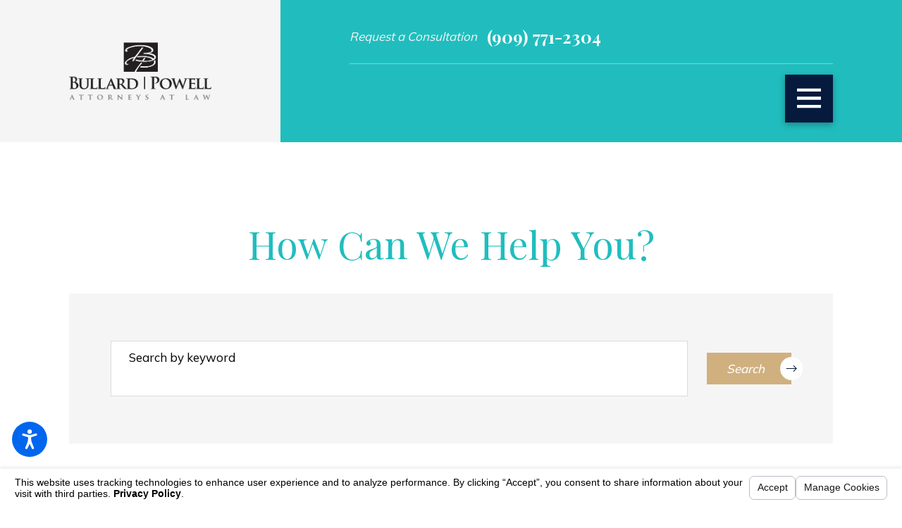

--- FILE ---
content_type: text/html; charset=utf-8
request_url: https://www.bullardpowell.com/site-search/
body_size: 19628
content:
<!DOCTYPE html>
<html lang="en" data-anim="1" data-prlx="1" data-flr="1" data-i="x37dc20xp4z" data-is="9qb7bnruids" data-gmap="AIzaSyCwJTxKcuNS02C2aLDwKK936ndO_olmIKY" data-sa="zz%2B32gn9sgRZx%2B9w%2F6%2Fvl475JJO0yiGwWsbgv2lzr0QGW%2FiZrgCuMIP%2FraCItKZ0r1DPuo4uh17sz2Magxy2VBeq4ORdyLjDC7xs4wefoTegNQlQaWRxqxep%2B25IrJ0BLYkIeHFeC%2BkdZTMdikC9gHNgPQZTzKYodjkoSzYCA71PF%2BKf">
<head>
	<title>Site Search | San Bernardino Attorney</title>
	<link rel="canonical" href="https://www.bullardpowell.com/site-search/"/>
	<meta content="text/html; charset=utf-8" http-equiv="Content-Type"/>
	<meta content="initial-scale=1" name="viewport"/>
	<meta http-equiv="X-UA-Compatible" content="IE=edge,chrome=1"/>
	<meta name="description" content="Site Search. Bullard & Powell, APC. can provide you with experience in many legal matters. Call today!"/>
	<meta property="og:type" content="website"/>
	<meta property="og:site_name" content="Bullard & Powell, APC"/>
	<meta property="og:url" content="https://www.bullardpowell.com/site-search/"/>
	<meta property="og:image" content="https://www.bullardpowell.com/assets/Social-Share.jpg"/>
	<meta name="twitter:card" content="summary_large_image"/>
	<meta name="twitter:image" content="https://www.bullardpowell.com/assets/Social-Share.jpg"/>
	<meta property="article:publisher" content="https://www.facebook.com/bullardpowell"/>
	<meta name="robots" content="NOINDEX,NOFOLLOW"/>
	<meta name="google-site-verification" content="kp8NFc78a3mMzyGmRONNsWvVliXCd2R7IvF3qmzA-ss"/>
	<meta name="msvalidate.01" content="7D76A9D9DF034D161D3D374462B23DA1"/>
	<style type="text/css">html{font-size:calc(15px + (18 - 15) * ((100vw - 1601px) / (1920 - 1601)));}*,::before,::after{box-sizing:border-box;}html{border:0px;}body{margin:0px;padding:0px;}section{position:relative;overflow:hidden;}[class*="mn_"]{width:100%;max-width:100%;margin:0 auto;position:relative;}ol,ul{list-style:none;padding:0;margin:0;}img{border:none;max-width:100%;}button{border:0px;}a{text-decoration:none;}icon svg,svg[data-use]{height:1em;width:1em;fill:currentcolor;}svg use:empty{display:none;}[data-src],[data-bg],[data-src].loading,[data-bg].loading,picture.loading img{filter:blur(3px);-webkit-filter:blur(3px);opacity:0;transition:none !important;}img{transition:all .5s ease 1s !important;}.blk{display:block;}.rlt,.psu-bfr,.psu-aft,.bg-bx{position:relative;z-index:1;}.psu-bfr::before,.psu-aft::after,.bg-bx::before{content:'';position:absolute;width:100%;height:100%;top:0;left:0;z-index:-1;}#HeaderZone{z-index:10;position:relative;}.half,.col-50-50 > *{width:50%;}.hdr .mnu-btn.mbl{display:none;position:fixed;bottom:1em;left:1em;z-index:3;transform:translate(0,0);}.ui-scroll{overflow:auto;}.btn{position:relative;text-align:center;overflow:hidden;display:inline-block;align-items:center;}[class*="flx"]{align-items:stretch;align-content:space-around;display:flex;}.f_rev{flex-direction:row-reverse;}[class*="flx"] .fit{flex:0 0 auto;}[class*="flx"] .ato{flex:1 1 auto;}[class*="flx"] .str{align-self:stretch;}.f_c{justify-content:center;}.f_sb{justify-content:space-between;}body .f_m{align-items:center;}.f_clm{flex-direction:column;}.pnl-grp .lt-bg,.pnl-grp .dk-bg{background-color:transparent;}.pnl-grp > .bx > section + section{padding-top:0 !important;}.acc-opt.v1 .acc-mnu{visibility:hidden;transform:translateX(-100%);position:fixed;}.acc-opt.v1 .fltr{position:fixed;width:1rem !important;height:1rem !important;font-size:50px;bottom:1rem;right:1rem;opacity:1;z-index:2;}.acc-opt.v1 .fltr circle{fill:#0066EE;}.acc-opt.v1 .fltr path{fill:#fff;}@media screen and (min-width: 1281px){.hdr .nv{display:flex;visibility:visible;}.hdr .nv .mnu-nv,.hdr .nv .el-tab.lvl-1{display:none;}.hdr .mnu-btn.dkp{display:none;}[class*="ato-sz"][class*="flx-"][class*='-grd'] > li:nth-last-of-type(3n):first-of-type{width:calc(var(--third) - var(--grd-sp));}}@media screen and (max-width: 1600px){html{font-size:calc(15px + (18 - 15) * ((100vw - 1281px) / (1600 - 1281)));}html main br{display:none;}}@media screen and (max-width: 1280px){html{font-size:calc(14px + (17 - 14) * ((100vw - 801px) / (1280 - 801)));}.hdr .mnu-btn.dkp{display:block;}.hdr .nv{display:none;}}@media screen and (max-width: 1024px){.hd-1024{display:none !important;}section[class*="pd_v"]:not(.pd-sty){padding-top:0!important;padding-bottom:0!important;}section[class*="pd_v"].pd-sty{padding-bottom:0!important;}[class*="mn_"]{padding-left:0 !important;padding-right:0 !important;}[class*='flx'][class*="-ato-rsp"],[class*='flx'][class*="-blk-1024"]{display:block;}[class*='flx'][class*="-ato-rsp"] > ul,[class*='flx'][class*="-ato-rsp"] > li,[class*='flx'][class*="-ato-rsp"] > header,[class*='flx'][class*="-ato-rsp"] > div,[class*='flx'][class*="-ato-rsp"] > picture:not([class*="rsp_img"]),[class*='flx'][class*="-blk-1024"] > ul:not([class*="-grd"]):not([class*="rsp_img"]),[class*='flx'][class*="-blk-1024"] > li:not([class*="-grd"]):not([class*="rsp_img"]),[class*='flx'][class*="-blk-1024"] > header:not([class*="-grd"]):not([class*="rsp_img"]),[class*='flx'][class*="-blk-1024"] > div:not([class*="-grd"]):not([class*="rsp_img"]),[class*='flx'][class*="-blk-1024"] > picture:not([class*="-grd"]):not([class*="rsp_img"]){width:100% !important;margin-left:0 !important;margin-right:0 !important;max-width:100% !important;}.f_sb[class*="-ato-rsp"] > ul,.f_sb[class*="-ato-rsp"] > header,.f_sb[class*="-ato-rsp"] > div,.f_sb[class*="-ato-rsp"] > picture,.f_sb[class*='flx'][class*="-ato-rsp"] > ul,.f_sb[class*='flx'][class*="-ato-rsp"] > header,.f_sb[class*='flx'][class*="-ato-rsp"] > div,.f_sb[class*='flx'][class*="-ato-rsp"] > picture,.f_is-olp[class*='flx'][class*="-ato-rsp"] > ul,.f_is-olp[class*='flx'][class*="-ato-rsp"] > header,.f_is-olp[class*='flx'][class*="-ato-rsp"] > div,.f_is-olp[class*='flx'][class*="-ato-rsp"] > picture{width:100% !important;}}@media screen and (max-width: 800px){html{font-size:calc(16px + (18 - 16) * ((100vw - 501px) / (800 - 501)));}.hdr .mnu-btn.mbl{display:flex;}.hdr .mnu-btn.dkp{display:none !important;}}@media screen and (max-width: 500px){html{font-size:calc(15px + (17 - 15) * ((100vw - 320px) / (500 - 320)));}}@media screen and (min-width: 359px) and (max-width: 360px){html{font-size:15.444px;}}</style>
	<style type="text/css">.overlap #HeaderZone{position:absolute;width:100%;top:0;left:0;}.mn_wd{max-width:calc(91.111rem + calc((35 * 1px) + (140 - 35) * ((100vw - 320px) / (1920 - 320))) * 2);}[class*="mn_"]{width:100%;max-width:100%;margin:0 auto;position:relative;padding-left:calc((35 * 1px) + (140 - 35) * ((100vw - 320px) / (1920 - 320)));padding-right:calc((35 * 1px) + (140 - 35) * ((100vw - 320px) / (1920 - 320)));}.dk-lg,.lt-lg{display:none;}.lt-bg .dk-lg{display:block;}.pd_tp{padding-top:1rem;}.pd_tp-20{padding-top:calc(1rem * .4);}.pd_tp-30{padding-top:calc(1rem * .6);}.pd_tp-40{padding-top:calc(1rem * .8);}.pd_bt{padding-bottom:1rem;}.pd_bt-20{padding-bottom:calc(1rem * .4);}.pd_bt-30{padding-bottom:calc(1rem * .6);}.pd_bt-40{padding-bottom:calc(1rem * .8);}.pd_v{padding-top:calc((70 * 1px) + (140 - 70) * ((100vw - 320px) / (1920 - 320)));padding-bottom:calc((70 * 1px) + (140 - 70) * ((100vw - 320px) / (1920 - 320)));}.pd_v-30{padding-top:calc(calc((70 * 1px) + (140 - 70) * ((100vw - 320px) / (1920 - 320))) * .6);padding-bottom:calc(calc((70 * 1px) + (140 - 70) * ((100vw - 320px) / (1920 - 320))) * .6);}.pd_h{padding-left:calc((35 * 1px) + (140 - 35) * ((100vw - 320px) / (1920 - 320)));padding-right:calc((35 * 1px) + (140 - 35) * ((100vw - 320px) / (1920 - 320)));}.pd_h-30{padding-left:calc(calc((35 * 1px) + (140 - 35) * ((100vw - 320px) / (1920 - 320))) * .6);padding-right:calc(calc((35 * 1px) + (140 - 35) * ((100vw - 320px) / (1920 - 320))) * .6);}.mrg_bt-10{margin-bottom:calc(calc((30 * 1px) + (45 - 30) * ((100vw - 320px) / (1920 - 320))) * .2);}.mrg_bt-60{margin-bottom:calc(calc((30 * 1px) + (45 - 30) * ((100vw - 320px) / (1920 - 320))) * 1.2);}.mrg_tp-10{margin-top:calc(calc((30 * 1px) + (45 - 30) * ((100vw - 320px) / (1920 - 320))) * .2);}.mrg_tp-20{margin-top:calc(calc((30 * 1px) + (45 - 30) * ((100vw - 320px) / (1920 - 320))) * .4);}.mrg_tp-30{margin-top:calc(var(--sp-vm-clc) * var(--sp-t-mpt-30));}.mrg_tp-40{margin-top:calc(calc((30 * 1px) + (45 - 30) * ((100vw - 320px) / (1920 - 320))) * .8);}.mrg_rt-40{margin-right:calc(1rem * .8);}.mrg_tp{margin-top:calc((30 * 1px) + (45 - 30) * ((100vw - 320px) / (1920 - 320)));}.mrg_lt-70{margin-left:calc(1rem * 1.4);}.mrg_lt-90{margin-left:calc(1rem * 1.8);}h1,h2,h3,h4,h5,h6{margin:0;}section header > strong,section header > a > strong,section header > b,section header > a > b{display:block;}section header > *:nth-child(2):not(p),.fnt_t-1 + [class*="fnt_t"]{margin-top:1.2rem;}.cnt-stl > *:first-child{margin-top:0;}.cnt-stl > *:last-child{margin-bottom:0;}.cnt-stl > p + p{margin-top:2.4rem;}.cnt-stl h1 + h2,.cnt-stl h1 + h3,.cnt-stl h1 + h4,.cnt-stl h2 + h3,.cnt-stl h2 + h4{margin-top:1.2rem;}.cnt-stl h2,.cnt-stl h3,.cnt-stl h4,.cnt-stl h5,.cnt-stl h6{margin-top:1.5rem;margin-bottom:1.1rem;}.full{width:100%;}.third{width:33.333%;}.two-thirds{width:66.666%;}.fourth{width:25%;}.fifth{width:20%;}.ta_c{text-align:center;}[class*='flx'][class*='-grd'] > li.fifth{max-width:calc(20% - 1.789rem);}.hdr.v1 .lg-bx .bx{padding:1.7rem;border-radius:6rem;width:calc((180 * 1px) + (200 - 180) * ((100vw - 320px) / (1920 - 320)));}.hdr .tgl{font-style:italic;color:#FAF8F4;}.hdr .mnu-btn{display:none;width:4em;height:4em;position:relative;cursor:pointer;}.hdr .mnu-btn.mbl{position:fixed;top:1em;left:1em;z-index:3;transition:transform .3s ease 0s;transform:translate(0,0);}.hdr .mnu-btn svg{width:34.75px;height:34.75px;}.hdr.v2 .lg-bx .tp-lg{max-width:calc((130 * 1px) + (135 - 130) * ((100vw - 320px) / (1920 - 320)));}.hdn{overflow:hidden;}.bg-wrp{position:absolute;top:0;left:0;width:100%;height:100%;}.img-bg{position:absolute;left:0;top:0;width:100%;height:100%;overflow:hidden;pointer-events:none;}.img-bg img{position:relative;left:50%;top:50%;width:auto;height:auto;min-width:calc(100% + 2px);min-height:calc(100% + 2px);transform:translate(-50%,-50%);pointer-events:none;}.bdr_t{border-top-width:1px;border-top-style:solid;}html:not(.cms-content) .el-tab-box .el-tab-panel:not(.active),html:not(.cms-content) .el-tab-box .el-panel:not(.active){display:none;visibility:hidden;}[data-role="scroller"] [data-role="container"]{position:relative;overflow:hidden;}[data-role="scroller"] [data-role="list"]{flex-wrap:nowrap !important;position:relative;transition:transform .6s ease 0s, margin .6s ease 0s;}[data-role="scroller"] [data-role="item"]{flex:0 0 auto !important;transition:opacity .6s ease 0s;}[data-role="scroller"].active:not(.tabbing) [data-role="item"].full:not(.active):not(.s-active){opacity:0;}[data-role="scroller"] [data-role="arrows"] svg{font-size:2.278em;transition:color .3s ease 0s;}[class*='flx'][class*='-grd'] > li{margin:calc((1.789rem - 0.111rem) * .5);flex:1 1 auto;}[class*='flx'][class*='-grd'] > li.fourth{max-width:calc(25% - 1.789rem);}[class*="flr_hd"]{position:relative;display:flex;align-items:center;margin-bottom:calc((15 * 1px) + (43 - 15) * ((100vw - 320px) / (1920 - 320)));}.ta_c .flr_hd{justify-content:center;}[class*="flr_hd"] > svg{height:auto;display:block !important;margin-bottom:0;margin-right:1.389rem;width:calc((48 * 1px) + (58 - 48) * ((100vw - 320px) / (1920 - 320)));}.btn.v1{z-index:1;text-align:center;display:inline-flex;align-items:center;font-style:italic;overflow:visible;padding:0.1em 2.222em 0.1em 1.667em;transition:background-color 0.3s ease 0s, color 0.3s ease 0s;}.btn.v1::before{content:'';position:absolute;top:0;left:0;width:100%;height:100%;z-index:-1;transition:width 0.3s ease 0s, background-color 0.3s ease 0s;}.btn.v1 svg{color:#7F7F62;font-size:1.9rem;padding:0.5rem;border-radius:50%;background-color:#FFFFFF;position:absolute;right:0;transform:translateX(50%);transition:transform 0.3s ease 0s;margin-left:1rem;}.acc-opt.v1 .fltr.lt{right:auto;left:1rem;}@media screen and (min-width: 801px){.hdr.v1 .lg-bx{margin-top:calc(calc((55 * 1px) + (54 - 55) * ((100vw - 320px) / (1920 - 320))) * -1);margin-bottom:calc(calc((55 * 1px) + (54 - 55) * ((100vw - 320px) / (1920 - 320))) * -1);}}@media screen and (min-width: 1025px){.show-20 .anm_img img,.show-20 .anm_seq-imgs > picture img,.show-20 .anm_hlf-lt,.show-20 .anm_hlf-rt,.show-20 .anm_hlf-up,.show-20 .anm_hlf-dn,.show-20 .anm_seq-itm > *,.show-20 .anm_seq-lst > li{opacity:1;transform:none;}.anm_hlf-rt{transform:translateX(calc(2rem * -1));}.hdr.v1 .lg-bx{margin-right:4rem;}}@media screen and (min-width: 1281px){.hdr .mbl-qk-lnks{display:none;}.hdr .nv{padding-top:0;padding-bottom:0;display:flex;visibility:visible;}}@media screen and (max-width:1600px){[data-role="scroller"] [class*='-grd'][data-role="list"].sl_ato-rsp [data-role="item"].fifth{max-width:calc(25% - 1.789rem);}[data-role="scroller"] [data-role="list"].sl_ato-rsp [data-role="item"].fifth{width:25%;}}@media screen and (max-width:1350px) and (min-width:1349px){.hdr.v1 .tp-lg > img{width:138.81px;height:138.81px;}.hdr.v2 .tp-lg > img{width:135px;height:135px;}.overlap > main > section:first-child{padding-top:265.125px;}.img-bg img,.img img{display:none !important;}}@media screen and (max-width: 1280px) and (min-width: 801px){.hdr .tp-br,.hdr .nv-bx{justify-content:flex-end;}.hdr .tp-br > div:first-child{justify-content:end;}}@media screen and (max-width: 1280px){.hdr .nv{display:block;position:fixed;width:100%;height:100vh;left:0;top:0;z-index:2;overflow:auto;padding-bottom:4em;transform:translateX(-100%);transition:transform .3s ease 0s, visibility 0s ease .3s;box-shadow:0.1em 0.1em 1em rgb(0 0 0 / 20%);}.hd-1280{display:none !important;}[data-role="scroller"] [data-role="list"].sl_ato-rsp [data-role="item"].fourth,[data-role="scroller"] [data-role="list"].sl_ato-rsp [data-role="item"].fifth{width:33.333%;}[data-role="scroller"] [class*='-grd'][data-role="list"].sl_ato-rsp [data-role="item"].fourth,[data-role="scroller"] [class*='-grd'][data-role="list"].sl_ato-rsp [data-role="item"].fifth{max-width:calc(33.333% - 1.789rem);}[data-role="scroller"] [data-role="list"].sl_ato-rsp [data-role="item"].third{width:50%;}[data-role="scroller"] [class*='-grd'][data-role="list"].sl_ato-rsp [data-role="item"].third{max-width:calc(50% - 1.789rem);}}@media screen and (max-width: 1024px){.rsp_pd{padding:calc((70 * 1px) + (140 - 70) * ((100vw - 320px) / (1920 - 320))) calc((35 * 1px) + (140 - 35) * ((100vw - 320px) / (1920 - 320))) !important;}.rsp_pd-h{padding-left:calc((35 * 1px) + (140 - 35) * ((100vw - 320px) / (1920 - 320))) !important;padding-right:calc((35 * 1px) + (140 - 35) * ((100vw - 320px) / (1920 - 320))) !important;}.hd-1024{display:none !important;}.ta_c-1024{text-align:center !important;}.wd-fll-1024{width:100%;}[data-role="scroller"] [data-role="list"].sl_ato-rsp [data-role="item"].fourth{width:50%;}[data-role="scroller"] [class*='-grd'][data-role="list"].sl_ato-rsp [data-role="item"].fourth{max-width:calc(50% - 1.789rem);}}@media screen and (max-width: 800px){[data-role="scroller"] [data-role="list"].sl_ato-rsp [data-role="item"].fifth,[data-role="scroller"] [data-role="list"].sl_ato-rsp [data-role="item"].sixth,[data-role="scroller"] [data-role="list"].sl_ato-rsp [data-role="item"].seventh{width:50%;}[class*='flx'][class*="-blk-800"]{display:block;}.hdr.v1 .lg-bx .bx{margin-top:calc(calc((55 * 1px) + (54 - 55) * ((100vw - 320px) / (1920 - 320))) * -1);}.hdr.v1 .nv-bx{border-top-style:none;}[class*='flx'][class*="-blk-800"] > ul:not([class*="-grd"]):not([class*="rsp_img"]),[class*='flx'][class*="-blk-800"] > li:not([class*="-grd"]):not([class*="rsp_img"]),[class*='flx'][class*="-blk-800"] > header:not([class*="-grd"]):not([class*="rsp_img"]),[class*='flx'][class*="-blk-800"] > div:not([class*="-grd"]):not([class*="rsp_img"]),[class*='flx'][class*="-blk-800"] > picture:not([class*="-grd"]):not([class*="rsp_img"]){width:100% !important;margin-left:0 !important;margin-right:0 !important;}.ta_c-800 [class*="flx"],[class*="flx"].ta_c-800{justify-content:center;}.ta_c-800{text-align:center !important;}.hdr .mnu-btn.mbl{display:flex;background-color:#7F7F62;}.hdr.v2 .tp-br{padding-top:0;padding-bottom:0;}.hdr.v2 .bdr_t{border-top:none;}[data-role="scroller"] [data-role="list"].sl_itm-100-800 [data-role="item"]{width:100% !important;}[data-role="scroller"] [class*='-grd'][data-role="list"].sl_itm-100-800 [data-role="item"]{max-width:calc(100% - 1.789rem) !important;}}@media screen and (max-width: 500px){[class*='flx'][class*="-blk-500"]{display:block;}[data-role="scroller"] [data-role="list"].sl_itm-100-500 [data-role="item"]{width:100% !important;}[data-role="scroller"] [class*='-grd'][data-role="list"].sl_itm-100-500 [data-role="item"]{max-width:calc(100% - 1.789rem) !important;}.hdr.v1 .tgl{margin-right:0;}}@media screen and (max-width:360px) and (min-width:359px){.overlap > main > section:first-child{padding-top:215.359px;}.hdr.v1 .tp-lg > img{width:128px;height:128px;}.hdr.v2 .tp-lg > img{width:130.31px;height:130.31px;}.cnt.v4 .awd-lst li img,.awd.v1 .awd-lst li img{width:156px;height:156px;}.ftr .lg-bx img{width:156.61px;height:156.61px;}.ftr .awd-lst img{width:60.67px;height:60.67px;}.scp-ftr img{width:199.31px;height:27.88px;}.hdr [class*="-lg"],.ftr [class*="-lg"],.scp-ftr [class*="-lg"],.img-bg img,.bg-wrp img,.btn.v1 svg,.flr_hd::before,.flr_hd::after{display:none !important;}}</style>
	<style type="text/css">@import url("https://fonts.googleapis.com/css?family=Playfair+Display:300,400,500,700|Mulish:300,400,500,700&display=block");:root{--fnt-t:"Playfair Display", cursive;--fnt-m:"Mulish", serif;--fnt-cnt-s:1rem;--fnt-cnt-lh:2;--fnt-pl-s:1.223rem;--fnt-cnt-lh:1.8;--fnt-t-big-ff:"Playfair Display", cursive;--fnt-t-big-s:6.667rem;--fnt-t-big-lh:1.25;--fnt-t-big-ls:0em;--fnt-t-big-w:400;--fnt-t-big-tt:none;--fnt-t-1-ff:"Playfair Display", cursive;--fnt-t-1-s:3.612rem;--fnt-t-1-lh:1.16;--fnt-t-1-ls:0em;--fnt-t-1-w:400;--fnt-t-1-tt:none;--fnt-t-2-ff:"Playfair Display", cursive;--fnt-t-2-s:2.334rem;--fnt-t-2-lh:1.2;--fnt-t-2-ls:0em;--fnt-t-2-w:400;--fnt-t-2-tt:none;--fnt-t-3-ff:"Mulish", serif;--fnt-t-3-s:2rem;--fnt-t-3-lh:1.3;--fnt-t-3-ls:0em;--fnt-t-3-w:400;--fnt-t-3-tt:none;--fnt-t-6-ff:"Mulish", serif;--fnt-t-6-s:1.222rem;--fnt-t-6-lh:1.4;--fnt-t-6-ls:0.1em;--fnt-t-6-w:400;--fnt-t-6-tt:uppercase;--fnt-phn-ff:"Playfair Display", cursive;--fnt-phn-s:1.222rem;--fnt-phn-lh:2.34;--fnt-phn-ls:0em;--fnt-phn-w:700;--btn-v1-ff:"Mulish", serif;--btn-v1-s:1rem;--btn-v1-lh:2.45;--btn-v1-ls:0em;--btn-v1-w:500;--btn-v1-tt:capitalize;--fnt-frm-ff:"Mulish", serif;--fnt-frm-lh:1.2;--fnt-frm-ls:0em;--fnt-frm-w:400;--fnt-frm-tt:none;}body{font-family:var(--fnt-m);line-height:var(--fnt-cnt-lh);}[class*="fnt_t-"]{display:block;font-style:normal;}.hdr .scd-nav a,.hdr .nv ul li a{outline:none;line-height:1.2;font-weight:500;text-transform:uppercase;font-family:var(--fnt-m);letter-spacing:0.15rem;}.fnt_phn{font-family:var(--fnt-phn-ff);font-size:var(--fnt-phn-s);letter-spacing:var(--fnt-phn-ls);line-height:var(--fnt-phn-lh);font-weight:var(--fnt-phn-w);}.hdr .scd-nav a{font-style:italic;text-transform:capitalize;font-size:calc(var(--fnt-cnt-s) * 0.9);}.fnt_t-big{font-family:var(--fnt-t-big-ff);font-size:var(--fnt-t-big-s);letter-spacing:var(--fnt-t-big-ls);line-height:var(--fnt-t-big-lh);font-weight:var(--fnt-t-big-w);text-transform:var(--fnt-t-big-tt);word-break:break-word;}h1,.fnt_t-1,section header > :first-child:not(a):not(.fnt_t-big){font-family:var(--fnt-t-1-ff);font-size:var(--fnt-t-1-s);letter-spacing:var(--fnt-t-1-ls);line-height:var(--fnt-t-1-lh);font-weight:var(--fnt-t-1-w);text-transform:var(--fnt-t-1-tt);word-break:break-word;}h2,h3,.fnt_t-3,section header > *:nth-child(2):not(p),aside header > *:first-child:not(a){font-family:var(--fnt-t-3-ff);font-size:var(--fnt-t-3-s);letter-spacing:var(--fnt-t-3-ls);line-height:var(--fnt-t-3-lh);font-weight:var(--fnt-t-3-w);text-transform:var(--fnt-t-3-tt);}.fnt_t-2{font-family:"Playfair Display", cursive;font-size:2.334rem;letter-spacing:0em;line-height:1.2;font-weight:400;text-transform:none;}h1 u,h2 u,h3 u,h4 u,h5 u,h6 u,section header u,[class*="fnt_t"] u{text-decoration:none;}h1 u,h2 u,h3 u,h4 u,h5 u,h6 u,section header u,[class*="fnt_t"] u{font-family:var(--fnt-m);font-weight:400;}[class*="fnt_t"] + [class*="fnt_t"] > u,section header > *:nth-child(2):not(p) > u,.cnt-stl h1 + h2 > u,.fnt_t-3 > u{font-style:italic;}.fnt_t-6,.cnt-stl h6{font-family:var(--fnt-t-6-ff);font-size:var(--fnt-t-6-s);letter-spacing:var(--fnt-t-6-ls);line-height:var(--fnt-t-6-lh);font-weight:var(--fnt-t-6-w);text-transform:var(--fnt-t-6-tt);}.btn.v1{font-family:var(--btn-v1-ff);font-size:var(--btn-v1-s);letter-spacing:var(--btn-v1-ls);line-height:var(--btn-v1-lh);font-weight:var(--btn-v1-w);text-transform:var(--btn-v1-tt);}.hdr .mnu-btn svg{font-size:2.25rem;}.cnt-stl{font-size:var(--fnt-cnt-s);}@media screen and (max-width: 1600px){.fnt_t-big{font-size:calc(6.667rem * 0.85);}h1,.fnt_t-1,section header > :first-child:not(a):not(.fnt_t-big){font-size:calc(3.612rem * 0.95);}}@media screen and (max-width: 1280px){.fnt_phn{font-size:calc(1.222rem * 0.95);}.fnt_t-big{font-size:calc(6.667rem * 0.75);}h1,.fnt_t-1,section header > :first-child:not(a):not(.fnt_t-big){font-size:calc(3.612rem * 0.9);}h2,h3,.fnt_t-3,section header > *:nth-child(2):not(p),aside header > *:first-child:not(a){font-size:calc(2rem * 0.85);}}@media screen and (max-width: 800px){h1,.fnt_t-1,section header > :first-child:not(a):not(.fnt_t-big){font-size:calc(3.612rem * 0.8);}.fnt_phn{font-size:calc(1.222rem * 1);}.fnt_t-big{font-size:calc(6.667rem * 0.65);}}@media screen and (max-width:500px){.fnt_phn{font-size:calc(1.222rem * 0.9);}.fnt_t-big{font-size:calc(6.667rem * 0.55);}h1,.fnt_t-1,section header > :first-child:not(a):not(.fnt_t-big){font-size:calc(3.612rem * 0.65);}h2,h3,.fnt_t-3,section header > *:nth-child(2):not(p),aside header > *:first-child:not(a){font-size:calc(2rem * 0.7);}}@media screen and (max-width: 380px){.fnt_t-big{font-size:calc(6.667rem * 0.45);}}</style>
	<style type="text/css">:root{--buttons:#21BDBE;--secondary:#061A3D;--accent:#F5F5F5;--accent-alt:#FFFFFF;--link-alt:#D0B07F;--main-bg-alt:#061A3D;--link:#21BDBE;--inner-bg-alt:#061A3D;--primary:#061A3D;--main-bg:#FFFFFF;--inner-bg:#F5F5F5;--text:#000000;--primary-alt:#FFFFFF;--black:#000000;--secondary-alt:#FFFFFF;--text-alt:#FFFFFF;}.dk-bg{background-color:var(--main-bg-alt);color:var(--text-alt);}.lt-bg .bg-bx.lk-bg.alt-bg::before,.lt-bg.transparent-bg .bg-bx.lk-bg::before,.dk-bg .bg-bx.ulk-bg.alt-bg::before{background-color:var(--inner-bg);}.lt-bg .bg-bx.ulk-bg.alt-bg::before,.dk-bg .bg-bx.lk-bg.alt-bg::before{background-color:var(--buttons);}.lt-bg.hdr.v1 .lg-bx .bx{background-color:var(--inner-bg);}.dk-bg a.clr-swp,.lt-bg .bg-bx.ulk-bg a.clr-swp{color:var(--text-alt);}.dk-bg .clr-acc,.lt-bg .bg-bx.ulk-bg .clr-acc{color:var(--accent-alt);}.dk-bg .fnt_tc-big,.lt-bg .bg-bx.ulk-bg .fnt_tc-big{color:var(--primary-alt);}.dk-bg .fnt_tc-3,.lt-bg .bg-bx.ulk-bg .fnt_tc-3{color:var(--primary-alt);}.dk-bg [class*="bdr_"],.lt-bg .bg-bx.ulk-bg [class*="bdr_"]{border-color:rgba(255,255,255,0.4);}body .lt-bg .btn.v1,body .dk-bg .btn.v1{color:var(--text-alt);}.lt-bg .btn.v1:not(.alt)::before,.dk-bg .btn.v1:not(.alt)::before{background-color:#A86645;}.dk-bg [class*="-white"],.lt-bg .bg-bx.ulk-bg [class*="-white"]{fill:var(--main-bg);}.lt-bg h1,.lt-bg .fnt_tc-1,.dk-bg .bg-bx.ulk-bg h1,.dk-bg .bg-bx.ulk-bg .fnt_tc-1,section.lt-bg header > *:first-child:not(a),section.dk-bg .bg-bx.ulk-bg header > *:first-child:not(a){color:var(--link);}.dk-bg a[href^=tel],.lt-bg .bg-bx.ulk-bg a[href^=tel]{color:var(--text-alt) !important;}.lt-bg [class*="-primary"],.dk-bg .bg-bx.ulk-bg [class*="-primary"]{fill:var(--primary);}.lt-bg .clr-pry,.dk-bg .bg-bx.ulk-bg .clr-pry{color:var(--primary);}@media screen and (max-width:1280px){.hdr .mnu-btn.dkp{background-color:var(--primary);}}</style>
	<style type="text/css">.pop{position:fixed;top:0;left:0;width:100%;height:100%;opacity:0;z-index:15;margin:0 !important;pointer-events:none;transform:translateX(-100%);transition:opacity .3s ease 0s, transform .3s ease 0s, visibility 0s ease .3s;}.bnr.v1 .inf{padding-top:calc((20 * 1px) + (32 - 20) * ((100vw - 320px) / (1920 - 320)));padding-bottom:calc((60 * 1px) + (16 - 60) * ((100vw - 320px) / (1920 - 320)));}.f_sb > .three-fifths{width:calc( 60% - ( 4.3% * 1.333 ) );}.f_sb > .two-fifths{width:calc( 40% - ( 4.3% * .6667 ) );}.two-clm-lyt .sd-zn > * + *{margin-top:0;}[class*='flx'][class*='-grd'] > li.half{max-width:calc(50% - 1.789rem);}.pd_v-60{padding-top:calc(calc((70 * 1px) + (140 - 70) * ((100vw - 320px) / (1920 - 320))) * 1.2);padding-bottom:calc(calc((70 * 1px) + (140 - 70) * ((100vw - 320px) / (1920 - 320))) * 1.2);}.bnr.v2 .inf{padding-top:calc((20 * 1px) + (57 - 20) * ((100vw - 320px) / (1920 - 320)));padding-bottom:calc((60 * 1px) + (56 - 60) * ((100vw - 320px) / (1920 - 320)));}.vid-tls .ply-btn{font-size:4rem;transition:color .3s ease 0s;color:#FFFFFF;}.abs-mdl{position:absolute;top:50%;left:50%;transform:translate(-50%, -50%);}[class*="pd-h-"][class*="-56"]::after{padding-bottom:56.25%;}[class*="pd-h-"]::after{content:'';display:block;width:100%;}.pop{position:fixed;top:0;left:0;width:100%;height:100%;opacity:0;z-index:15;margin:0 !important;pointer-events:none;transform:translateX(-100%);transition:opacity .3s ease 0s, transform .3s ease 0s, visibility 0s ease .3s;}@media screen and (max-width:1024px){[data-role="scroller"] [data-role="list"].sl_itm-100-1024 [data-role="item"]{width:100% !important;}.stf.v1 .el-panel{display:block !important;visibility:visible !important;}}@media screen and (max-width: 800px) and (min-width: 501px){.stf.v1 .stf-inf li > div > div{width:calc( 50% - 4.3% );}}</style>
	<script type="text/javascript">
(function(n){var t=n.Process||{},i=function(n){var t=+n;return isNaN(t)?n:t},u=function(n){return decodeURIComponent(n.replace(/\+/g,"%20"))},h=/\{(.+?)\}/g,c=window.location.hash&&window.location.hash[1]==="~"&&!/\bSPPC=./i.test(document.cookie||""),s=[],e=null,r=null,o=null,f=null;t.Page=function(n){for(var i=n.length;i--;)c?s.push(n[i]):t.Element(document.getElementById(n[i]))};t.Delayed=function(){var n,i;for(r=null;n=s.shift();)t.Element(document.getElementById(n));try{i=new CustomEvent("process.delayed",{bubbles:!0,cancelable:!0});document.documentElement.dispatchEvent(i)}catch(u){}};t.Element=function(n){if(n)switch(n.getAttribute("data-process")){case"if":t.If(n);break;case"replace":t.Replace(n);break;default:t.Fix(n)}};t.Replace=function(n){var i,f=n.parentNode,r=document.createTextNode(t.Get(n.getAttribute("data-replace"))),u=n.firstElementChild;u&&u.getAttribute&&(i=u.getAttribute("href"))&&i.substring(0,4)==="tel:"&&(i=document.createElement("a"),i.setAttribute("href","tel:"+r.data),i.appendChild(document.createTextNode(r.data)),r=i);f.insertBefore(r,n);f.removeChild(n)};t.Fix=function(n){var r,u,i,f=n.attributes.length,e=n.childNodes.length;if(n.nodeName==="SCRIPT"){n.parentNode.removeChild(n);return}while(f--)r=n.attributes[f],r.name.substring(0,13)=="data-replace-"&&(u=r.name.substring(13),n.setAttribute(u,t.Get(r.value)),n.removeAttribute(r.name));while(e--)i=n.childNodes[e],i.nodeType===3&&i.data&&i.data.indexOf("{")>=0&&(i.data=t.Get(i.data))};t.If=function(n){for(var i,u,f,e,o=n.parentNode,s=n.attributes.length,r=undefined;s--;){i=n.attributes[s];switch(i.name){case"field":r=t.Check(n,t.Get(i.value));break;case"nofield":r=!t.Check(n,t.Get(i.value))}if(r!==undefined)break}if(r)for(u=n.childNodes,f=0,e=u.length;f<e;f++)o.insertBefore(u[0],n);o.removeChild(n)};t.Check=function(n,r){for(var u,f,e=n.attributes.length;e--;){u=n.attributes[e];switch(u.name){case"equals":return r==t.Get(u.value);case"gt":case"greaterthan":case"morethan":return i(r)>i(t.Get(u.value));case"gte":return i(r)>=i(t.Get(u.value));case"lt":case"lessthan":case"lesserthan":return i(r)<i(t.Get(u.value));case"lte":return i(r)<=i(t.Get(u.value));case"ne":case"notequals":return r!=t.Get(u.value);case"contains":return f=t.Get(u.value),r.indexOf(f>=0);case"notcontains":return f=t.Get(u.value),!r.indexOf(f>=0);case"in":return f=t.Get(u.value),t.InArray(r,(""+f).split(","));case"notin":return f=t.Get(u.value),!t.InArray(r,(""+f).split(","));case"between":return f=t.Get(u.value).Split(","),f.length==2&&i(r)>=i(f[0])&&i(r)<=i(f[1])?!0:!1}}return!!r};t.InArray=function(n,t){for(var i=t.length;i--;)if(t[i]==n)return!0;return!1};t.Get=function(n){return n.replace(h,function(n,i){var r=i.split("/"),f=r.shift();return t.Data(f.split(":"),0,r[0])||u(r.shift()||"")})};t.Data=function(n,i,r){var u;switch(n[i].toLowerCase()){case"f":return t.Format(n[i+1],n,i+2,r);case"if":return t.Data(n,i+1)?n.pop():"";case"ifno":case"ifnot":return t.Data(n,i+1)?"":n.pop();case"q":case"querystring":return t.Query(n[i+1])||"";case"session":case"cookie":return t.Cookie(n[i+1])||"";case"number":return t.Number(n[i+1],r)||"";case"request":return u=t.Cookie("RWQ")||window.location.search,u&&u[0]==="?"&&n[i+1]&&n[i+1][0]!="?"&&(u=u.substr(1)),u;case"u":return t.UserData(n[i+1])||"";default:return""}};t.Format=function(n,i,r,u){var h,f,s,e,o;if(!n||r>i.length-1)return"";if(h=null,f=null,n=n.toLowerCase(),e=0,n=="binary")e=2;else if(r+1<i.length)switch(n){case"p":case"phone":case"p2":case"phone2":case"p3":case"phone3":i[r].indexOf("0")>=0&&(f=i[r],e=1);break;default:s=parseInt(i[r]);isNaN(s)||(h=s,e=1)}o=t.Data(i,r+e,u);switch(n){case"p":case"phone":return t.Phone(""+o,f);case"p2":case"phone2":return t.Phone(""+o,f||"000.000.0000");case"p3":case"phone3":return t.Phone(""+o,f||"000-000-0000");case"tel":return t.Phone(""+o,f||"0000000000")}};t.Phone=function(n,t){var u,i,f,r;if(!n)return"";if(u=n.replace(/\D+/g,""),u.length<10)return n;for(i=(t||"(000) 000-0000").split(""),f=0,r=0;r<i.length;r++)i[r]=="0"&&(f<u.length?i[r]=u[f++]:(i.splice(r,1),r--));return f==10&&u.length>10&&i.push(" x"+u.substring(10)),i.join("")};t.Query=function(n){var r,f,o,i,s;if(!e)for(e={},r=t.Cookie("RWQ")||window.location.search,f=r?r.substring(1).split("&"):[],o=f.length;o--;)i=f[o].split("="),s=u(i.shift()).toLowerCase(),e[s]=i.length?u(i.join("=")):null;return e[n.toLowerCase()]};t.Cookie=function(n){var f,i,o,e,t;if(!r)for(r={},f=document.cookie?document.cookie.split("; "):[],i=f.length;i--;){o=f[i].split("=");e=u(o.shift()).toLowerCase();t=o.join("=");switch(t[0]){case"#":r[e]=+t.substring(1);break;case":":r[e]=new Date(+t.substring(1));break;case"!":r[e]=t==="!!";break;case"'":r[e]=u(t.substring(1));break;default:r[e]=u(t)}}for(f=n.split("|"),i=0;i<f.length;i++)if(t=r[f[i].toLowerCase()],t)return t;return""};t.UserData=function(n){switch(n){case"DisplayName":return t.Cookie("U_DisplayName")||"";case"TimeOfDay":var r=new Date,i=r.getHours();return i>=17||i<5?"Evening":i<12?"Morning":"Afternoon"}};t.Number=function(n,i){var s,u,r,e;if(!i)return i;if(!o)for(o={},s=(t.Cookie("PHMAP")||"").split(","),e=0;e<s.length;e++)u=(s[e]||"").split("="),u.length===2&&(o[u[0]]=u[1]);return r=o[i],r&&r!=="0"||(r=i),f||(f={}),f[r]=1,r};t.Phones=function(){var n,t;if(f){n=[];for(t in f)f.hasOwnProperty(t)&&n.push(t);return n.join("|")}return null};n.Process=t;document.documentElement&&(document.documentElement.clientWidth<=1280||(t.Cookie("pref")&1)==1)&&(document.documentElement.className+=" minimize")})(this);
(function(){function o(){var r,n,u;for(v(),f=!0,n=0;n<t.length;n++)r=t[n],s(r[0],r[1]);for(t.length=0,n=0;n<i.length;n++)u=i[n],l(u);i.length=0;window.removeEventListener("DOMContentLoaded",o)}function v(){for(var t,i,f,e,h=document.querySelectorAll("script[src],script[data-require]"),o=0;o<h.length;o++){var c=h[o],s=c.getAttribute("src"),n=c.getAttribute("data-require");if(s||n)for(t=n&&n[0]==="["?u(a(n)):[],s&&t.push(s),i=0;i<t.length;i++)f=t[i],e=/(.+?)\.\d{13}(\.\w{2,12})$/.exec(f),e&&(f=e[1]+e[2]),r[f]=1}}function s(i,u){var h,c,s,o;if(!f){t.push([i,u]);return}for(h=[],c=!1,o=0;o<i.length;o++){if(s=i[o],!s||e[s])continue;else r[s]||(h.push(s),r[s]=1);c=!0}for(typeof u=="function"&&(c?n.push([i,u]):u(window.jQuery)),o=0;o<h.length;o++)y(h[o])}function y(n){if(n.indexOf("http://")===0)throw new Error("Cannot load scripts over unsecure channel: "+n);else n.indexOf("/common/")===0||n.indexOf("/cms/")===0?w(n):p(n)}function p(n){var t=document.createElement("script");t.setAttribute("async","async");t.setAttribute("src",n);n.indexOf("callback=registerGmap")===-1?t.addEventListener("load",function(){h(n)}):window.registerGmap=function(){h(n)};t.addEventListener("error",function(){throw new Error("Unable to load script: '"+n+"'");});document.head.appendChild(t)}function w(n,t){var i=document.createElement("script");if(i.setAttribute("data-require",'["'+n+'"]'),n.indexOf("/common/usc/js/")===0||n==="/common/usc/p/video.js")if(typeof Promise=="undefined")throw new Error("This browser doesn't support ES6 modules.  Cannot load: '"+n+"'");else i.setAttribute("type","module");typeof t=="string"?i.text=t:i.src=n;document.head.appendChild(i)}function b(){var n=document.documentElement.getAttribute("data-gmap");return n?"&key="+n:""}function u(n){var i,r,u,f,t;for(Array.isArray(n)||(n=[n]),i={},r=0;r<n.length;r++)if(n[r])for(u=c[n[r]]||n[r],Array.isArray(u)||(u=[u]),f=0;f<u.length;f++)t=u[f],t.indexOf("://")!==-1||t[0]==="/"?i[t]=1:t.indexOf("admin/")===0?i["/common/"+t+".js"]=1:t.indexOf("usc/")===0?i["/common/"+t+".js"]=1:t.indexOf("cms/")===0?i["/"+t+".js"]=1:i["/common/js/"+t+".js"]=1;return Object.keys(i)}function h(n){for(var t,o=u(n),r=0;r<o.length;r++)t=o[r],e[t]=1,f?l(t):i.push(t)}function l(t){for(var u,h,r,f=[],i=0;i<n.length;i++)r=n[i],r[0].indexOf(t)!==-1&&f.push(r);for(i=0;i<f.length;i++){var r=f[i],o=r[0],s=[];for(u=0;u<o.length;u++)e[o[u]]||s.push(o[u]);if((r[0]=s,!s.length)&&(h=r[1],h))try{h(window.jQuery)}catch(c){console.warn(c.stack)}}for(i=n.length-1;i>=0;i--)r=n[i],r[0].length||n.splice(i,1)}var a=function(n,t){return(window.JSON2||JSON).parse(n,t)},f=!1,t=[],i=[],r={},e={},n=[],c;document.readyState==="complete"||document.readyState==="loaded"||document.readyState==="interactive"?o():window.addEventListener("DOMContentLoaded",o);c={jquery:["j/jquery.3.x","j/jquery.ui"],"j/jquery":"j/jquery.3.x",poly:"usc/p/poly",cookie:"j/jquery.cookie",jwplayer:"/common/js/v/jwplayer.js",map:"m/gmap",googlemap:"https://maps.googleapis.com/maps/api/js?v=3&libraries=places&callback=registerGmap"+b(),ace:"https://cdnjs.cloudflare.com/ajax/libs/ace/1.4.11/ace.js"};window.requireLoading=function(n){var t=u(n);return t&&r[t[0]]};window.require=window.require2=window.rrequire=function(n,t){var i=u(n),f,r;for(typeof t!="function"&&typeof arguments[2]=="function"&&(t=arguments[2]),f=!1,r=0;r<i.length;r++)i[r].indexOf("jquery")!==-1&&(f=!0);f?(console.warn("Requiring jQuery should be avoided for performance reasons."),s(i,t)):s(i,t)};window.register=h})();
</script>
	<script>(function(){
var cook = /(?:^|\b)COOK=(.+?)(?:$|;)/.exec( document.cookie )?.[1];
var analytics;
var marketing;
if(cook==='YES'){analytics=true;marketing=true;}
else if(cook==='NO!'){analytics=false;marketing=false;}
else if(cook==='ANALYTICS'){analytics=true;marketing=false;}
else if(cook==='MARKETING'){analytics=false;marketing=true;}
else{analytics=undefined;marketing=undefined;}
window.$consentState={analytics,marketing};
})();</script>
<script type="module" src="/common/usc/p/manage-cookies.js"></script>
</head>
<body data-config="26s_ilmn.6fg" data-id="18751244" data-s="25" data-i="398162" data-p="10">
	<header id="HeaderZone"><nav class="acc-opt v1 dk-bg transparent-bg alt" id="AccessibilityOptionsV1Alt" data-showhide="true" data-action="panel" data-html-class="true" data-class-name="opt-opn">
	
	
	<svg viewBox="0 0 36 36" class="fltr lt" style="width: 50px;height: 50px;" title="Open the accessibility options menu" tabindex="0" data-action="open" data-role="btn" data-type="open"><use data-href="/cms/svg/site/9qb7bnruids.36.2601121636562.svg#accessibility"></use></svg>
	<ul class="acc-mnu pd_tp-70 bdr_r" data-accessibility-menu="true" data-role="panel">
		<li>
			<button class="full flx f_m btn-clr-hvr bdr_b pd_tp pd_bt pd_h-30 rsp_pd-h" title="Close the accessibility options menu" data-role="btn" data-type="close">
				<svg viewBox="0 0 36 36" class="acc-i mrg_rt"><use data-href="/cms/svg/site/9qb7bnruids.36.2601121636562.svg#accessibility_hide"></use></svg> 
				Close
			</button>
		</li>
		<li>
			<button class="full flx f_m btn-clr-hvr bdr_b pd_tp pd_bt pd_h-30 rsp_pd-h" data-action="content">
				<svg viewBox="0 0 36 36" class="acc-i mrg_rt"><use data-href="/cms/svg/site/9qb7bnruids.36.2601121636562.svg#accessibility_skip_to_co"></use></svg> 
				Skip to Content
			</button>
		</li>
		<li>
			<button class="full flx f_m btn-clr-hvr bdr_b pd_tp pd_bt pd_h-30 rsp_pd-h" data-action="highContrast">
				<svg viewBox="0 0 36 36" class="acc-i mrg_rt"><use data-href="/cms/svg/site/9qb7bnruids.36.2601121636562.svg#accessibility_high_contr"></use></svg>
				High Contrast
			</button>
		</li>
		<li>
			<button class="full flx f_m btn-clr-hvr bdr_b pd_tp pd_bt pd_h-30 rsp_pd-h" data-action="largeText">
				<svg viewBox="0 0 36 36" class="acc-i mrg_rt"><use data-href="/cms/svg/site/9qb7bnruids.36.2601121636562.svg#accessibility_text_size"></use></svg> 
				Increase Text Size
			</button>
		</li>
		<li>
			<button class="full flx f_m btn-clr-hvr bdr_b pd_tp pd_bt pd_h-30 rsp_pd-h" data-action="clear">
				<svg viewBox="0 0 36 36" class="acc-i mrg_rt"><use data-href="/cms/svg/site/9qb7bnruids.36.2601121636562.svg#accessibility_clear_all"></use></svg> 
				Clear All
			</button>
		</li>
	</ul>
</nav><div class="hdr v2 lt-bg" id="HeaderV2" universal_="true" data-showhide="true" data-header="true" data-class-name="mnu-opn" data-html-class="true">
		
	
	
	<style>
		.fly-nv {
			display: none;
		}
	</style>
	<a name="SiteTop"></a>
	<div class="flx-blk-800 f_sb f_m">
		<div class="lg-bx flx f_m f_c fit pd_tp pd_bt pd_h rsp_pd-h">
			<a class="tp-lg flx f_m" href="/">
				<img class="dk-lg" alt="Bullard & Powell, APC." title="Bullard & Powell, APC." src="/images/brand/logo-dark.2209290852538.png">
				<img class="lt-lg" alt="Bullard & Powell, APC." title="Bullard & Powell, APC." src="/images/brand/logo-light.2209290852538.png">
			</a>
		</div>
		<div class="flx f_clm f_c str ato bg-bx ulk-bg alt-bg pd_h pd_tp-40 pd_bt-40">
			<div class="tp-br pd_tp-30 pd_bt-30">
				<div class="flx-blk-800 f_sb f_m ta_c-800">
					<nav class="scd-nav hd-1280" aria-label="Quick Links" id="HeaderV2QuickLinks">
						<ul class="flx f_m f_sb">
							<li class=" ">
								<a class="clr-acc rlt pd_bt-40" href="/case-results/" target="">Case Results</a>
							</li><li class="mrg_lt-90 ">
								<a class="clr-acc rlt pd_bt-40" href="/testimonials/" target="">Testimonials</a>
							</li>
						</ul>
					</nav>				
					<div class="bx flx-blk-500 f_m" id="HeaderV2Tagline">
						
							<span class="tgl mrg_rt-40">Request a Consultation</span>
						
						<span id="HeaderV2_1" data-process="if" style="display:none" field="{F:Tel:Cookie:PPCP1/9097712304}">
							<a class="fnt_phn blk clr-acc" href="tel:9097712304" id="HeaderV2_2" data-replace-href="tel:{F:Tel:Cookie:PPCP1/9097712304}"><span id="HeaderV2_3" data-process="replace" data-replace="{F:P:Cookie:PPCP1/(909)%20771-2304}">(909) 771-2304</span></a>
						</span>
					</div>
				</div>
			</div>
			<div class="nv-bx bdr_t flx f_m f_sb pd_tp-20 pd_bt-20">
				<nav class="nv flx f_m f_c pd_v-30 ato rlt el-tab-box" id="HeaderV2TopNav" data-role="panel" data-closing="true">
					<ul class="mnu-nv flx f_sb f_m pd_bt-30 bdr_b pd_h-10">
						<li>
							<a class="blk" href="/site-search/" title="Search Our Site" aria-label="Search Our Site">
								<svg viewBox="0 0 24 24" class="blk" title="Search Icon"><use data-href="/cms/svg/site/9qb7bnruids.24.2601151642433.svg#search"></use></svg>
							</a>
						</li>
						<li>
							<button class="blk clr-lnk" title="Close the Menu" aria-label="Close the Menu" data-role="btn">
								<svg viewBox="0 0 24 24" class="blk" title="Close the Menu"><use data-href="/cms/svg/site/9qb7bnruids.24.2601151642433.svg#close"></use></svg>
							</button>
						</li>
					</ul>
					<ul class="flx ato str f_sb" role="menubar" aria-label="Top Navigation">
						<li class=" flx   rlt" role="menuitem">
							<a class="ato clr-swp str blk " href="/" target="">
								<span class="rlt blk rlt pd_tp pd_bt">Home</span>
							</a>
							
						</li><li class=" flx f_m f_wrp mrg_lt-70 rlt" role="menuitem">
							<a class="ato clr-swp str blk four-fifths" href="/attorney-profiles/" target="">
								<span class="rlt blk rlt pd_tp pd_bt">Attorney Profiles</span>
							</a>
							
								<span class="el-tab lvl-1 rlt icn fit blk pd_tp-10 pd_bt-10 ta_r pd_h-10 fifth clr-lnk" aria-label="Open child menu of Attorney Profiles">
									<svg viewBox="0 0 24 24" class="blk" role="presentation"><use data-href="/cms/svg/site/9qb7bnruids.24.2601151642433.svg#arrow_down"></use></svg>
								</span>
								<ul class="fly-nv el-panel sld full ui-scroll bg-bx ulk-bg bg-drk pd_v-10 pd_h-10" role="menu">
									<li class=" " role="menuitem" data-closing="true">
										<a class="clr-swp ato blk pd_bt-30 pd_tp-30 rlt " href="/attorney-profiles/jeffrey-s-bullard/" target="">Jeffrey S. Bullard</a>
										
									</li><li class=" " role="menuitem" data-closing="true">
										<a class="clr-swp ato blk pd_bt-30 pd_tp-30 rlt " href="/attorney-profiles/sarah-e-powell/" target="">Sarah E. Powell</a>
										
									</li>
								</ul>
							
						</li><li class=" flx f_m f_wrp mrg_lt-70 rlt" role="menuitem">
							<a class="ato clr-swp str blk four-fifths" href="/san-bernardino-criminal-defense-lawyer/" target="">
								<span class="rlt blk rlt pd_tp pd_bt">Criminal Defense</span>
							</a>
							
								<span class="el-tab lvl-1 rlt icn fit blk pd_tp-10 pd_bt-10 ta_r pd_h-10 fifth clr-lnk" aria-label="Open child menu of Criminal Defense">
									<svg viewBox="0 0 24 24" class="blk" role="presentation"><use data-href="/cms/svg/site/9qb7bnruids.24.2601151642433.svg#arrow_down"></use></svg>
								</span>
								<ul class="fly-nv el-panel sld full ui-scroll bg-bx ulk-bg bg-drk pd_v-10 pd_h-10" role="menu">
									<li class=" " role="menuitem" data-closing="true">
										<a class="clr-swp ato blk pd_bt-30 pd_tp-30 rlt " href="/san-bernardino-criminal-defense-lawyer/dui-defense/" target="">DUI</a>
										
									</li><li class=" " role="menuitem" data-closing="true">
										<a class="clr-swp ato blk pd_bt-30 pd_tp-30 rlt " href="/san-bernardino-criminal-defense-lawyer/violent-crimes/" target="">Violent Crimes</a>
										
									</li><li class=" " role="menuitem" data-closing="true">
										<a class="clr-swp ato blk pd_bt-30 pd_tp-30 rlt " href="/san-bernardino-criminal-defense-lawyer/theft-crimes/" target="">Theft Crimes</a>
										
									</li><li class=" " role="menuitem" data-closing="true">
										<a class="clr-swp ato blk pd_bt-30 pd_tp-30 rlt " href="/san-bernardino-criminal-defense-lawyer/gun-crimes/" target="">Gun Crimes</a>
										
									</li><li class=" " role="menuitem" data-closing="true">
										<a class="clr-swp ato blk pd_bt-30 pd_tp-30 rlt " href="/san-bernardino-criminal-defense-lawyer/drug-crimes/" target="">Drug Crimes</a>
										
									</li>
								</ul>
							
						</li><li class=" flx f_m f_wrp mrg_lt-70 rlt" role="menuitem">
							<a class="ato clr-swp str blk four-fifths" href="/personal-injury/" target="">
								<span class="rlt blk rlt pd_tp pd_bt">Personal Injury</span>
							</a>
							
								<span class="el-tab lvl-1 rlt icn fit blk pd_tp-10 pd_bt-10 ta_r pd_h-10 fifth clr-lnk" aria-label="Open child menu of Personal Injury">
									<svg viewBox="0 0 24 24" class="blk" role="presentation"><use data-href="/cms/svg/site/9qb7bnruids.24.2601151642433.svg#arrow_down"></use></svg>
								</span>
								<ul class="fly-nv el-panel sld full ui-scroll bg-bx ulk-bg bg-drk pd_v-10 pd_h-10" role="menu">
									<li class=" " role="menuitem" data-closing="true">
										<a class="clr-swp ato blk pd_bt-30 pd_tp-30 rlt " href="/personal-injury/car-accidents/" target="">Car Accidents</a>
										
									</li><li class=" " role="menuitem" data-closing="true">
										<a class="clr-swp ato blk pd_bt-30 pd_tp-30 rlt " href="/personal-injury/catastrophic-injuries/" target="">Catastrophic Injuries</a>
										
									</li><li class=" " role="menuitem" data-closing="true">
										<a class="clr-swp ato blk pd_bt-30 pd_tp-30 rlt " href="/personal-injury/truck-accidents/" target="">Truck Accidents</a>
										
									</li><li class=" " role="menuitem" data-closing="true">
										<a class="clr-swp ato blk pd_bt-30 pd_tp-30 rlt " href="/personal-injury/wrongful-death/" target="">Wrongful Death</a>
										
									</li><li class=" " role="menuitem" data-closing="true">
										<a class="clr-swp ato blk pd_bt-30 pd_tp-30 rlt " href="/personal-injury/motorcycle-accidents/" target="">Motorcycle Accidents</a>
										
									</li>
								</ul>
							
						</li><li class=" flx  mrg_lt-70 rlt" role="menuitem">
							<a class="ato clr-swp str blk " href="/contact-us/" target="">
								<span class="rlt blk rlt pd_tp pd_bt">Contact Us</span>
							</a>
							
						</li>
					</ul>
					<ul class="mbl-qk-lnks" id="HeaderV2QuickLinksMobile">
						<li>
							<a class="clr-swp" href="/case-results/" target="">Case Results</a>
						</li><li>
							<a class="clr-swp" href="/testimonials/" target="">Testimonials</a>
						</li>
					</ul>
				</nav>
				<button class="mnu-btn mrg_lt-90 dkp hide-800 bx_shw-itm f_m f_c mrg_tp-10 mrg_bt-10" title="Main Menu" aria-label="Main Menu" data-role="btn">
					<svg viewBox="0 0 24 24"><use data-href="/cms/svg/site/9qb7bnruids.24.2601151642433.svg#menu_btn"></use></svg>
				</button>
			</div>
		</div>
	</div>
	<button class="mnu-btn mbl btn-clr bx_shw-itm f_m f_c" title="Main Menu" aria-label="Main Menu" data-role="btn">
		<svg viewBox="0 0 24 24"><use data-href="/cms/svg/site/9qb7bnruids.24.2601151642433.svg#menu_btn"></use></svg>
	</button>
</div>
<script id="Process_HeaderV2" type="text/javascript" style="display:none;">window.Process&&Process.Page(['Process_HeaderV2','HeaderV2_1','HeaderV2_2','HeaderV2_3']);</script>
</header>
	<main id="MainZone"><form id="Form_SiteSearchSystemV1" method="post" enctype="multipart/form-data" action="/site-search/" data-search="1">
<input type="hidden" name="_m_" value="SiteSearchSystemV1">
<section class="st-sch v1 lt-bg transparent-bg pd_v" id="SiteSearchSystemV1" data-onvisible="show">
	
	
	
	
	<div class="mn_wd rsp_pd">
		<header class="ta_c mrg_bt" id="SiteSearchSystemV1Header">
			<h1>
				How Can We Help You?
			</h1>
		</header>	
		<input type="hidden" class="ui-cms-input" id="SiteSearchSystemV1Search__edit_" name="SiteSearchSystemV1Search$_edit_" value>
<input type="hidden" class="ui-cms-input" id="SiteSearchSystemV1Search__command_" name="SiteSearchSystemV1Search$_command_" value>
<div id="SiteSearchSystemV1Search" class="ui-repeater ui-ajax" data-search-delay="1500">
			<div class="sch-br bg-bx lk-bg flx-blk-500 f_m pd_h-30 pd_v-30">
				<div class="input-text auto  " id="SiteSearchSystemV1_1" data-replace-class="input-text auto {if:Q:C:filled} ">
					<label for="SiteSearchSystemV1Search_HDR0_Keyword">Search by keyword</label>
					<input id="SiteSearchSystemV1Search_HDR0_Keyword" type="text" placeholder="" autocomplete="off" class="ui-cms-input" name="SiteSearchSystemV1Search$HDR0$Keyword" value="" data-search="true">
				</div>
				<a class="btn v1 mrg_lt-80 mrg_tp-20 fit" href="javascript:void(0)" title="Search Our Site">Search<svg viewBox="0 0 24 24"><use data-href="/cms/svg/site/9qb7bnruids.24.2601151642433.svg#btn_arrow"></use></svg></a>
			</div>
			<ul class="mrg_tp-80">
				
				<li class="pd_h mrg_tp-80 ta_c ninja" data-item="nr">
					<strong class="fnt_t-3 mrg_bt-30">
						Sorry, no matching pages were found. Please try a different search term or use any of the links below to find the information you're looking for.
					</strong>
					<ul class="flx-grd-lrg-blk-500 f_m f_c">
						<li class="fit">
							<a class="btn v1" href="/">Home<svg viewBox="0 0 24 24"><use data-href="/cms/svg/site/9qb7bnruids.24.2601151642433.svg#btn_arrow"></use></svg></a>
						</li>
						<li class="fit">
							<a class="btn v1" href="/contact-us/">Contact Us<svg viewBox="0 0 24 24"><use data-href="/cms/svg/site/9qb7bnruids.24.2601151642433.svg#btn_arrow"></use></svg></a>
						</li>
						<li class="fit">
							<a class="btn v1" href="/site-map/">Site Map<svg viewBox="0 0 24 24"><use data-href="/cms/svg/site/9qb7bnruids.24.2601151642433.svg#btn_arrow"></use></svg></a>
						</li>
					</ul>
				</li>				
			</ul>			
		</div>
	</div>
</section>
</form>
<script id="Process_SiteSearchSystemV1" type="text/javascript" style="display:none;">window.Process&&Process.Page(['Process_SiteSearchSystemV1','SiteSearchSystemV1_1']);</script>
</main>
	<footer id="FooterZone"><section class="ftr v3 ftr-tls dk-bg pd_v" id="FooterV3" universal_="true">
	
	
	
	<script type="application/ld+json">
		{
			"@context": "http://schema.org",
			"@type": "LegalService",
			"name": "Bullard & Powell, APC.",
			"address": {
				"@type": "PostalAddress",
				"streetAddress": "306 W. 2nd Street, ",
				"addressLocality": "San Bernardino",
				"addressRegion": "CA",
				"postalCode": "92401"
			},
			"image": "/images/logos/Dark-Logo.2209291345473.png",
			"telePhone": "(909) 771-2304",
			"url": "https://www.bullardpowell.com",
			"geo": {
				"@type": "GeoCoordinates",
				"latitude": "34.1029084",
				"longitude": "-117.2899767"
			}
		
		}
	</script>
	<div class="mn_wd rsp_pd">
		<div class="flx-blk-800-mgd-b f_sb f_wrp">
			<div class="lt sixth ta_c">
				<div class="lg-bx">
					<div class="pd_bt-90 flx f_c">
						<img class="dk-lg full" alt="Bullard & Powell, APC." title="Bullard & Powell, APC." data-src="/images/brand/logo-dark.2209290852538.png">
						<img class="lt-lg full" alt="Bullard & Powell, APC." title="Bullard & Powell, APC." data-src="/images/brand/logo-light.2209290852538.png">
					</div>
				</div>
				<span id="FooterV3_1" data-process="if" style="display:none" field="{F:Tel:Cookie:PPCP1/9097712304}">
					<a class="fnt_phn blk" href="tel:9097712304" id="FooterV3_2" data-replace-href="tel:{F:Tel:Cookie:PPCP1/9097712304}"><span id="FooterV3_3" data-process="replace" data-replace="{F:P:Cookie:PPCP1/(909)%20771-2304}">(909) 771-2304</span></a>
				</span>
				<div class="scl-lnk mrg_tp-20 ui-repeater" id="FooterV3Social">
					<ul class="flx-grd-sml f_c">
						<li class="fit" data-item="i" data-key="75587">
							<a class="fit so-lk blk full hvr_btn-clr" href="https://www.facebook.com/bullardpowell" title="Facebook" aria-label="Facebook" target="_blank" data-tip="Facebook">
								<svg viewBox="0 0 36 36" class="blk"><use data-href="/cms/svg/site/9qb7bnruids.36.2601151642433.svg#facebook"></use></svg>
								
							</a>
						</li><li class="fit" data-item="i" data-key="75628">
							<a class="fit so-lk blk full hvr_btn-clr" href="https://www.instagram.com/bullardpowell/" title="Instagram" aria-label="Instagram" target="_blank" data-tip="Instagram">
								<svg viewBox="0 0 36 36" class="blk"><use data-href="/cms/svg/site/9qb7bnruids.36.2601151642433.svg#instagram"></use></svg>
								
							</a>
						</li>
					</ul>
				</div>
				<div class="ta_c" id="FooterV3License">
					
				</div>
			</div>
			<div class="ct ato flx-blk-800-mgd-b f_t pd_h-40 f_sb ta_c-800">
				<div class="three-fourths flx-blk-1024-mgd-b f_wrp f_sb">
					<div class="loc-lst full ui-repeater" id="FooterV3Locations">
						<ul class="flx-blk-500-mgd f_sb f_wrp">
							<li class="half" data-item="i" data-key="21597">
								<div class="inf">
									<strong class="fnt_t-5 fnt_tc-5 mrg_bt-30">San Bernardino Office</strong>
									<address>
										306 W. 2nd Street
										<br> San Bernardino, CA 92401
									</address>
									
									
									
										<a class="blk mrg_tp-10" href="https://maps.google.com/maps?f=q&hl=en&z=15&q=306%20W.%202nd%20Street,San%20Bernardino,CA,92401" target="_blank">Map & Directions</a>
									
								</div>
							</li><li class="half" data-item="i" data-key="21653">
								<div class="inf">
									<strong class="fnt_t-5 fnt_tc-5 mrg_bt-30">Victorville Office</strong>
									<address>
										15437 Anacapa Road,
											<br>Suite 2
										
										<br> Victorville, CA 92392
									</address>
									
									
									
										<a class="blk mrg_tp-10" href="https://maps.google.com/maps?f=q&hl=en&z=15&q=15437%20Anacapa%20Road,Victorville,CA,92392" target="_blank">Map & Directions</a>
									
								</div>
							</li>
						</ul>
					</div>
				</div>
				<div class="fourth">
					<div class="mrg_bt-30" id="FooterV3NavHeader">
						
							<strong class="fnt_t-5 fnt_tc-5">
								Quick Links
							</strong>
						
					</div>
					<nav class="qk-lnk" id="FooterV3Nav">
						<ul role="menu" aria-label="Footer Navigation">
							<li class="" role="menuitem">
								<a href="/" target="">Home</a>
							</li><li class="mrg_tp-10" role="menuitem">
								<a href="/attorney-profiles/" target="">Attorney Profiles</a>
							</li><li class="mrg_tp-10" role="menuitem">
								<a href="/san-bernardino-criminal-defense-lawyer/" target="">San Bernardino Criminal Defense Lawyer</a>
							</li><li class="mrg_tp-10" role="menuitem">
								<a href="/personal-injury/" target="">Personal Injury</a>
							</li><li class="mrg_tp-10" role="menuitem">
								<a href="/case-results/" target="">Case Results</a>
							</li><li class="mrg_tp-10" role="menuitem">
								<a href="/testimonials/" target="">Testimonials</a>
							</li><li class="mrg_tp-10" role="menuitem">
								<a href="/blog/" target="">Blog</a>
							</li><li class="mrg_tp-10" role="menuitem">
								<a href="/contact-us/" target="">Contact Us</a>
							</li>
						</ul>
					</nav>
				</div>
			</div>
		</div>
	</div>
</section>
<script id="Process_FooterV3" type="text/javascript" style="display:none;">window.Process&&Process.Page(['Process_FooterV3','FooterV3_1','FooterV3_2','FooterV3_3']);</script>
<section class="scp-ftr dk-bg" id="ScorpionFooterV1" universal_="true">
	
	<div class="mn_wd pd_tp pd_bt">
		<div class="flx-blk-500-mgd-l f_sb f_m pd_tp-90 pd_bt-90 rsp_pd-h ta_c-500">
			<small class="inf blk" id="ScorpionFooterV1Disclaimer">
				
				
				<p class="mrg_tp-0 mrg_bt-0">&copy; 2026 All Rights Reserved. &nbsp; <a href="#" onclick="window.$showPrivacy?.();return false;">Your Privacy Choices <img src="/common/images/privacy.png" style="display:inline-block" alt=""></a></p>
			</small>
			<a href="https://www.scorpion.co/law-firms/" class="sd-lg fit blk" target="_blank">
				<img src="[data-uri]" alt="Internet Marketing Experts" title="Internet Marketing Experts" data-src="/common/scorpion/logo/wordmark-gray.png">
			</a>
		</div>
	</div>
</section></footer>

<noscript id="deferred-styles">
	<link href="/includes/high-res.css" rel="stylesheet" media="screen and (min-device-width: 1921px)"/>
	<link rel="stylesheet" type="text/css" href="/cms/includes/5i_kqjrhoun.2412171244524.css"/>
</noscript>
<script>
var loadDeferredStyles = function() {
	var addStylesNode = document.getElementById('deferred-styles');
	var replacement = document.createElement('div');
	replacement.innerHTML = addStylesNode.textContent;
	document.body.appendChild(replacement)
	addStylesNode.parentElement.removeChild(addStylesNode);
};
var raf = requestAnimationFrame || mozRequestAnimationFrame ||
webkitRequestAnimationFrame || msRequestAnimationFrame;
if (raf) raf(function() { window.setTimeout(loadDeferredStyles, 0); });
else window.addEventListener('load', loadDeferredStyles);
</script>
<script type="text/javascript" src="/cms/includes/ooauu3imefw.2601091426451.js" defer data-require='["a/bootstrap2","svg","p/scroll","p/utils","p/slide-toggle","p/show-hide","p/accessibility-menu","p/site-header","p/tabbable","p/http","p/visible","p/dialog","p/ajax-repeater","p/poly","p/form-proto","p/behaviors","p/form"]'></script>
<script type="module" src="/common/usc/p/sa.manage.js"></script>
<span data-src="https://api.scorpion.co/platformapp/connect/s/bootstrap.e4b072e9-99c9-127f-4f93-fd9e59c43495.js" data-connect="true"></span>
<script>
document.write=function(text){
  if(!text||!text.trim()){
	return;
  }
  var reg_script=/^(<script[^>]*?>)([\s\S]*?)<\/script>$/g;
  var m=reg_script.exec(text);
  if(m){
	var src=/\bsrc=["']([\s\S]+?)["']/g.exec(m[1]);
	var script=document.createElement('script');
	script.setAttribute('data-document-write','');
	document.body.appendChild(script);
	if(src){
	  script.src=src[1];
	}else{
	  script.innerHTML = m[2];
	}
  }else if(text.indexOf('<noscript')===-1){
	var parser=new DOMParser();
	var doc=parser.parseFromString(text,'text/html');
	while(doc.body.children.length){
	  document.body.appendChild(doc.body.firstElementChild);
	}
  }
};
(function(){
var list1=[];
var list2=[
	"%3C!--%20Google%20Tag%20Manager%20--%3E",
	"%0D%0A",
	"%3Cscript%3E(function(w%2Cd%2Cs%2Cl%2Ci)%7Bw%5Bl%5D%3Dw%5Bl%5D%7C%7C%5B%5D%3Bw%5Bl%5D.push(%7B'gtm.start'%3A%0D%0Anew%20Date().getTime()%2Cevent%3A'gtm.js'%7D)%3Bvar%20f%3Dd.getElementsByTagName(s)%5B0%5D%2C%0D%0Aj%3Dd.createElement(s)%2Cdl%3Dl!%3D'dataLayer'%3F'%26l%3D'%2Bl%3A''%3Bj.async%3Dtrue%3Bj.src%3D%0D%0A'https%3A%2F%2Fwww.googletagmanager.com%2Fgtm.js%3Fid%3D'%2Bi%2Bdl%3Bf.parentNode.insertBefore(j%2Cf)%3B%0D%0A%7D)(window%2Cdocument%2C'script'%2C'dataLayer'%2C'GTM-KHFFH52')%3B%3C%2Fscript%3E",
	"%0D%0A",
	"%3C!--%20End%20Google%20Tag%20Manager%20--%3E",
	"%0A",
	"%3C!--%20Facebook%20Pixel%20Code%20--%3E",
	"%0D%0A",
	"%3Cscript%3E%0D%0A!function(f%2Cb%2Ce%2Cv%2Cn%2Ct%2Cs)%7Bif(f.fbq)return%3Bn%3Df.fbq%3Dfunction()%7Bn.callMethod%3F%0D%0An.callMethod.apply(n%2Carguments)%3An.queue.push(arguments)%7D%3Bif(!f._fbq)f._fbq%3Dn%3B%0D%0An.push%3Dn%3Bn.loaded%3D!0%3Bn.version%3D'2.0'%3Bn.queue%3D%5B%5D%3Bt%3Db.createElement(e)%3Bt.defer%3D!0%3B%0D%0At.src%3Dv%3Bs%3Db.getElementsByTagName(e)%5B0%5D%3Bs.parentNode.insertBefore(t%2Cs)%7D(window%2C%0D%0Adocument%2C'script'%2C'%2F%2Fconnect.facebook.net%2Fen_US%2Ffbevents.js')%3B%0D%0A%0D%0Afbq('dataProcessingOptions'%2C%20%5B'LDU'%5D%2C%200%2C%200)%3B%0D%0A%0D%0Afbq('init'%2C%20'468805698646852')%3B%0D%0Afbq('track'%2C%20'PageView')%3B%3C%2Fscript%3E",
	"%0D%0A",
	"%3C!--%20End%20Facebook%20Pixel%20Code%20--%3E",
	"%0A"
];
var ready=function(){
  requestAnimationFrame(function(){
	if(window.$consentState?.analytics){
	  for(var i=0;i<list1.length;i++){
	    var code=decodeURIComponent(list1[i]);
	    document.write(code);
	  }
	  list1.length=0;
    }
	if(window.$consentState?.marketing){
  	  for(var i=0;i<list2.length;i++){
	    var code=decodeURIComponent(list2[i]);
	    document.write(code);
	  }
	  list2.length=0;
    }
  });
  window.removeEventListener('DOMContentLoaded',ready);
};
switch (document.readyState){
  case 'complete':
  case 'loaded':
  case 'interactive':
	ready();
	break;
  default:
	window.addEventListener('DOMContentLoaded',ready);
  break;
}
window.$afterConsent=ready;
})();
</script>
</body>
</html>

--- FILE ---
content_type: text/html; charset=utf-8
request_url: https://www.bullardpowell.com/sa.svc
body_size: 165
content:
<html><head><title>Request Rejected</title></head><body>The requested URL was rejected. Please consult with your administrator.<br><br>Your support ID is: 1761853597783214857<br><br><a href='javascript:history.back();'>[Go Back]</a></body></html>

--- FILE ---
content_type: image/svg+xml; charset=utf-8
request_url: https://www.bullardpowell.com/cms/svg/site/9qb7bnruids.24.2601151642433.svg
body_size: 42544
content:
<?xml version="1.0" encoding="UTF-8" standalone="no"?>
<svg xmlns="http://www.w3.org/2000/svg" viewBox="0 0 24 24">
<style>
	g path { stroke: none; }
	g.root { display: none; }
	g.root:target { display: inline; }
	g line { stroke: black; }
	g circle { stroke: black; }
	g polyline { stroke: black; }
</style>
<g class="root" id="arrow_down" data-name="arrow-down">
	<path d="M20.104 15.199a0.969 0.969 0 0 1-0.271 0.679L11.991 24L4.149 15.877A0.969 0.969 3.878 0 1 4.178 14.54h0a0.969 0.969 0 0 1 1.367 0l6.446 6.679L18.418 14.54a0.969 0.969 0 0 1 1.367 0A0.969 0.969 3.878 0 1 20.104 15.199Z" />
	<path d="M12.96 0.969V22.604a0.969 0.969 0 0 1-1.939 0V0.969a0.969 0.969 0 1 1 1.939 0Z" />
</g>
<g class="root" id="arrow_left" data-name="arrow-left">
	<path d="M7.114 18.889a0.553 0.553 0 0 1-0.393-0.166L0 12.002L6.722 5.274a0.553 0.553 0 0 1 0.785 0.785L1.564 12.002L7.506 17.944a0.553 0.553 0 0 1-0.393 0.945Z" />
	<path d="M23.448 12.554h-22.663a0.553 0.553 0 0 1 0-1.105h22.663a0.553 0.553 0 0 1 0 1.105Z" />
</g>
<g class="root" id="arrow_right" data-name="arrow-right">
	<path d="M16.874 5.114a0.58 0.58 0 0 1 0.392 0.16L23.988 12.002L17.267 18.723a0.553 0.553 0 0 1-0.785 0a0.553 0.553 0 0 1 0-0.768L22.424 12.002L16.482 6.06a0.553 0.553 0 0 1 0-0.785A0.553 0.553-0.012 0 1 16.874 5.114Z" />
	<path d="M0.541 11.449H23.203a0.553 0.553 0 0 1 0 1.105H0.541a0.553 0.553 0 0 1 0-1.105Z" />
</g>
<g class="root" id="arrow_up" data-name="arrow-up">
	<path d="M11.112 5.691L0.389 16.482A1.23 1.23 5.377 0 0 0.389 18.277a1.23 1.23 0 0 0 1.663 0L12.028 8.301l9.975 9.975A1.23 1.23 5.377 0 0 23.665 18.277A1.197 1.197 5.377 0 0 23.665 16.615L23.665 16.515L12.826 5.724a1.23 1.23 0 0 0-1.663 0Z" />
</g>
<g class="root" id="article" data-name="article">
	<path d="M20.672 3.124h2.562A0.766 0.766 0 0 1 24 3.888V21.202a2.202 2.202 0 0 1-2.198 2.198H3.012A3.019 3.019 0 0 1 0 20.388V1.347A0.749 0.749 0 0 1 0.746 0.6H19.927a0.746 0.746 0 0 1 0.746 0.746V3.124ZM19.92 22.332a2.185 2.185 0 0 1-0.316-1.13V1.667H1.067v18.72a1.951 1.951 0 0 0 1.944 1.944ZM22.933 4.191H20.672V21.202a1.13 1.13 0 1 0 2.261 0ZM2.861 3.184H10.547a0.72 0.72 0 0 1 0.72 0.72v4.26a0.72 0.72 0 0 1-0.72 0.72H2.861a0.72 0.72 0 0 1-0.72-0.72v-4.26A0.72 0.72 0 0 1 2.861 3.184ZM10.2 4.252H3.209V7.817H10.2Zm2.875 10.613h4.826a0.647 0.647 0 0 1 0.643 0.643v4.83A0.647 0.647 0 0 1 17.9 20.981H13.073a0.647 0.647 0 0 1-0.643-0.643v-4.83A0.647 0.647 0 0 1 13.073 14.866Zm4.404 1.068H13.5v3.983H17.478ZM18.414 3.719a0.535 0.535 0 0 1-0.533 0.534H14.825a0.534 0.534 0 0 1 0-1.068H17.88A0.535 0.535 0 0 1 18.414 3.719Zm0 4.632a0.535 0.535 0 0 1-0.533 0.534H12.725a0.534 0.534 0 0 1 0-1.068H17.88A0.535 0.535 0 0 1 18.414 8.35Zm0-2.316a0.535 0.535 0 0 1-0.533 0.534H12.725a0.534 0.534 0 0 1 0-1.068H17.88A0.535 0.535 0 0 1 18.414 6.035Zm0 4.702a0.535 0.535 0 0 1-0.533 0.534H2.678a0.534 0.534 0 0 1 0-1.068H17.88A0.535 0.535 0 0 1 18.414 10.737Zm0 2.363a0.535 0.535 0 0 1-0.533 0.534H2.678a0.534 0.534 0 0 1 0-1.068H17.88A0.534 0.534 0 0 1 18.414 13.099ZM11.045 15.461a0.535 0.535 0 0 1-0.533 0.534H2.677a0.534 0.534 0 0 1 0-1.068H10.512A0.535 0.535 0 0 1 11.045 15.461Zm0 2.407a0.535 0.535 0 0 1-0.533 0.534H2.677a0.534 0.534 0 0 1 0-1.068H10.512A0.535 0.535 0 0 1 11.045 17.871Zm-1.903 2.408a0.535 0.535 0 0 1-0.533 0.534H2.677a0.534 0.534 0 0 1 0-1.068h5.932A0.535 0.535 0 0 1 9.143 20.278Zm1.37-0.534a0.534 0.534 0 1 1-0.533 0.534A0.534 0.534 0 0 1 10.512 19.745Z" />
</g>
<g class="root" id="award" data-name="award">
	<path d="M23.486 13.608l0.419 0.246l-0.235 0.427c-0.655 1.184-1.28 2.051-2.206 2.431l-0.379-0.922c0.492-0.202 0.92-0.647 1.453-1.539a2.601 2.601 0 0 0-1.662-0.123c-0.858 0.23-1.631 0.913-2.234 1.973l-0.867-0.493c0.739-1.298 1.721-2.144 2.843-2.444A3.693 3.693-16.107 0 1 23.486 13.608Zm-1.985 4.165l0.361 0.345l-0.345 0.36c-1.118 1.171-2.258 1.763-3.387 1.763-0.055 0-0.108-0.001-0.162-0.004-0.913-0.045-1.808-0.482-2.657-1.293l-0.361-0.345l0.345-0.36C17.202 16.239 19.698 16.052 21.501 17.773Zm-1.086 0.391c-1.229-0.891-2.706-0.744-4.022 0.403a2.898 2.898 0 0 0 1.623 0.675l0-0.001C18.777 19.28 19.585 18.916 20.415 18.165Zm3.089-9.708c-2.489-0.166-4.281 1.578-4.465 4.338l0.995 0.066c0.135-2.029 1.223-3.293 2.886-3.41-0.157 1.152-0.567 1.965-1.219 2.418l0.57 0.819c1.011-0.703 1.582-1.947 1.699-3.701l0.031-0.498Zm-3.613 0.834c-0.624-1.936-0.079-3.513 1.421-4.234 0.28 1.132 0.198 2.039-0.242 2.701l0.831 0.552c0.682-1.026 0.755-2.396 0.215-4.072l-0.153-0.474l-0.474 0.153c-2.371 0.765-3.395 3.049-2.547 5.682ZM2.913 15.79c-0.493-0.203-0.918-0.647-1.453-1.539a2.594 2.594 0 0 1 1.662-0.123c0.858 0.23 1.631 0.913 2.234 1.973l0.867-0.493c-0.739-1.298-1.721-2.144-2.843-2.444a3.698 3.698 0 0 0-2.87 0.444l-0.419 0.246L0.328 14.28c0.655 1.184 1.28 2.051 2.206 2.431Zm5.794 2.449l0.345 0.36l-0.361 0.345c-0.851 0.813-1.744 1.247-2.657 1.293-0.054 0.004-0.108 0.004-0.162 0.004-1.132 0-2.27-0.592-3.387-1.763l-0.345-0.36l0.361-0.345C4.302 16.052 6.796 16.24 8.707 18.239Zm-1.1 0.326c-1.315-1.147-2.791-1.292-4.022-0.403 0.829 0.754 1.636 1.119 2.397 1.078h0A2.899 2.899-16.107 0 0 7.607 18.565ZM1.731 12.687l0.57-0.819C1.647 11.415 1.237 10.602 1.08 9.45c1.662 0.118 2.751 1.38 2.886 3.41l0.996-0.068c-0.183-2.76-1.971-4.505-4.465-4.34l-0.498 0.034l0.031 0.498C0.149 10.74 0.72 11.985 1.731 12.687ZM2.931 7.757c-0.442-0.664-0.522-1.569-0.242-2.702 1.5 0.721 2.045 2.3 1.423 4.234l0.948 0.306c0.849-2.632-0.174-4.915-2.547-5.682l-0.474-0.153l-0.153 0.474c-0.541 1.676-0.468 3.046 0.215 4.072Zm15.052 2.766c0 5.889-5.508 8.999-5.743 9.127a0.497 0.497 0 0 1-0.482 0c-0.235-0.128-5.743-3.238-5.743-9.127V8.378a0.499 0.499 0 0 1 0.465-0.498c2.317-0.151 5.144-2.828 5.174-2.854a0.499 0.499 0 0 1 0.69 0c0.03 0.026 2.857 2.704 5.174 2.854A0.499 0.499-16.107 0 1 17.986 8.378Zm-0.997-1.702c-2.049-0.349-4.171-2.047-4.987-2.76-0.817 0.711-2.938 2.41-4.987 2.76v1.702c0 4.642 3.958 7.456 4.987 8.11 1.027-0.655 4.987-3.481 4.987-8.11Zm-5.159-0.895a0.498 0.498 0 0 1 0.642 0.29l0.774 2.044l2.029 0.105a0.499 0.499 0 0 1 0.311 0.867l-1.587 1.452l0.497 2.061a0.499 0.499 0 0 1-0.749 0.539l-1.74-1.086L10.264 15.284a0.499 0.499 0 0 1-0.749-0.539l0.497-2.063l-1.587-1.452a0.499 0.499 0 0 1 0.311-0.867l2.029-0.105l0.774-2.044A0.498 0.498-16.107 0 1 11.827 7.925Zm0.173 1.874l-0.423 1.117a0.499 0.499 0 0 1-0.439 0.321l-1.164 0.06l0.926 0.847a0.499 0.499 0 0 1 0.148 0.484l-0.281 1.16l0.97-0.605a0.499 0.499 0 0 1 0.528 0l0.97 0.605l-0.281-1.16a0.499 0.499 0 0 1 0.148-0.484l0.926-0.847l-1.164-0.06a0.499 0.499 0 0 1-0.439-0.321Zm-0.464-1.585v0h0Z" />
</g>
<g class="root" id="blogs" data-name="blogs">
	<path d="M21 14.74L3 0L3.336 23.134l5.155-5.632l3.866 6.498l4.819-2.838L13.571 15.054Zm-5.621 5.989L12.823 22.235l-4.105-6.931l-4.116 4.495L4.354 2.816l13.148 10.755l-6.173 0.26Z" />
</g>
<g class="root" id="btn_arrow" data-name="btn-arrow">
	<path d="M16.723 5.012a0.78 0.78 0 0 1 0.55 0.229l6.726 6.726L17.273 18.768a0.78 0.78 0 0 1-1.085 0a0.764 0.764 0 0 1 0-1.07l5.656-5.656L16.188 6.296a0.764 0.764 0 0 1 0-1.085A0.703 0.703 0 0 1 16.723 5.012Z" />
	<path d="M0.764 11.203H22.929a0.764 0.764 0 0 1 0 1.529H0.764a0.764 0.764 0 0 1 0-1.529Z" />
</g>
<g class="root" id="calendar" data-name="calendar">
	<path class="fill-secondary" d="M3.305 12.091h1.996a0.341 0.341 0 0 0 0.341-0.342V10.353a0.341 0.341 0 0 0-0.341-0.34h-1.996a0.341 0.341 0 0 0-0.341 0.34v1.397A0.341 0.341-104.566 0 0 3.305 12.091Zm-0.067-1.739a0.067 0.067 0 0 1 0.067-0.067h1.996a0.067 0.067 0 0 1 0.067 0.067v1.397a0.068 0.068 0 0 1-0.067 0.067h-1.996a0.068 0.068 0 0 1-0.067-0.067Zm0.067 2.53h1.996a1.133 1.133 0 0 0 1.132-1.132v-1.398a1.135 1.135 0 0 0-1.132-1.131h-1.996a1.133 1.133 0 0 0-1.132 1.132v1.397A1.133 1.133-104.566 0 0 3.305 12.882Zm-0.857-2.53a0.858 0.858 0 0 1 0.857-0.857h1.996a0.859 0.859 0 0 1 0.857 0.857v1.397a0.859 0.859 0 0 1-0.857 0.858h-1.996a0.859 0.859 0 0 1-0.857-0.858Zm5.987 2.53h1.996a1.133 1.133 0 0 0 1.132-1.132V10.353a1.133 1.133 0 0 0-1.132-1.132h-1.996a1.132 1.132 0 0 0-1.131 1.132v1.397A1.133 1.133-104.566 0 0 8.435 12.882Zm-0.857-2.53a0.858 0.858 0 0 1 0.857-0.857h1.996a0.859 0.859 0 0 1 0.858 0.857v1.397a0.859 0.859 0 0 1-0.858 0.858h-1.996a0.859 0.859 0 0 1-0.857-0.858Zm0.857 1.739h1.996a0.342 0.342 0 0 0 0.342-0.342V10.353a0.341 0.341 0 0 0-0.342-0.34h-1.996a0.341 0.341 0 0 0-0.34 0.34v1.397A0.342 0.342-104.566 0 0 8.435 12.091Zm-0.067-1.739a0.067 0.067 0 0 1 0.067-0.067h1.996a0.067 0.067 0 0 1 0.067 0.067v1.397a0.068 0.068 0 0 1-0.067 0.067h-1.996a0.067 0.067 0 0 1-0.067-0.067ZM13.567 12.091h1.996a0.342 0.342 0 0 0 0.342-0.342V10.353a0.341 0.341 0 0 0-0.342-0.34H13.567a0.341 0.341 0 0 0-0.342 0.34v1.397A0.342 0.342-104.566 0 0 13.567 12.091Zm-0.067-1.739a0.067 0.067 0 0 1 0.067-0.067h1.996a0.067 0.067 0 0 1 0.067 0.067v1.397a0.068 0.068 0 0 1-0.067 0.067H13.567a0.068 0.068 0 0 1-0.067-0.067Zm0.067 2.53h1.996a1.133 1.133 0 0 0 1.132-1.132V10.353a1.133 1.133 0 0 0-1.132-1.132H13.567a1.133 1.133 0 0 0-1.132 1.132v1.397A1.133 1.133-104.566 0 0 13.567 12.882Zm-0.858-2.53a0.859 0.859 0 0 1 0.858-0.857h1.996a0.859 0.859 0 0 1 0.858 0.857v1.397a0.859 0.859 0 0 1-0.858 0.858H13.567a0.859 0.859 0 0 1-0.858-0.858Zm5.989 2.53h1.996a1.133 1.133 0 0 0 1.132-1.132V10.353a1.133 1.133 0 0 0-1.132-1.132h-1.996a1.132 1.132 0 0 0-1.131 1.132v1.397A1.133 1.133-104.566 0 0 18.697 12.882Zm-0.857-2.53a0.858 0.858 0 0 1 0.857-0.857h1.996a0.858 0.858 0 0 1 0.857 0.857v1.397a0.859 0.859 0 0 1-0.857 0.858h-1.996a0.859 0.859 0 0 1-0.857-0.858Zm0.857 1.739h1.996a0.341 0.341 0 0 0 0.34-0.342V10.353a0.341 0.341 0 0 0-0.34-0.34h-1.996a0.341 0.341 0 0 0-0.34 0.34v1.397A0.341 0.341-104.566 0 0 18.697 12.091Zm-0.067-1.739a0.067 0.067 0 0 1 0.067-0.067h1.996a0.067 0.067 0 0 1 0.067 0.067v1.397a0.067 0.067 0 0 1-0.067 0.067h-1.996a0.067 0.067 0 0 1-0.067-0.067ZM3.305 16.554h1.996a0.341 0.341 0 0 0 0.341-0.341V14.816a0.342 0.342 0 0 0-0.341-0.342h-1.996a0.342 0.342 0 0 0-0.341 0.342v1.398A0.341 0.341-104.566 0 0 3.305 16.554Zm-0.067-1.738a0.068 0.068 0 0 1 0.067-0.067h1.996a0.068 0.068 0 0 1 0.067 0.067v1.398a0.067 0.067 0 0 1-0.067 0.067h-1.996a0.067 0.067 0 0 1-0.067-0.067Zm0.067 2.53h1.996a1.133 1.133 0 0 0 1.132-1.132V14.816a1.135 1.135 0 0 0-1.132-1.132h-1.996a1.133 1.133 0 0 0-1.132 1.132v1.398A1.133 1.133-104.566 0 0 3.305 17.347Zm-0.857-2.53a0.859 0.859 0 0 1 0.857-0.858h1.996a0.859 0.859 0 0 1 0.857 0.858v1.398a0.859 0.859 0 0 1-0.857 0.858h-1.996a0.859 0.859 0 0 1-0.857-0.858Zm5.987 2.53h1.996a1.133 1.133 0 0 0 1.132-1.132V14.816a1.133 1.133 0 0 0-1.132-1.132h-1.996a1.133 1.133 0 0 0-1.131 1.132v1.398A1.133 1.133-104.566 0 0 8.435 17.347Zm-0.857-2.53a0.858 0.858 0 0 1 0.857-0.858h1.996a0.859 0.859 0 0 1 0.858 0.858v1.398a0.859 0.859 0 0 1-0.858 0.858h-1.996a0.859 0.859 0 0 1-0.857-0.858Zm0.857 1.738h1.996a0.341 0.341 0 0 0 0.342-0.341V14.816a0.342 0.342 0 0 0-0.342-0.342h-1.996a0.342 0.342 0 0 0-0.34 0.342v1.398A0.341 0.341-104.566 0 0 8.435 16.554Zm-0.067-1.738a0.068 0.068 0 0 1 0.067-0.067h1.996a0.067 0.067 0 0 1 0.067 0.067v1.398a0.067 0.067 0 0 1-0.067 0.067h-1.996a0.067 0.067 0 0 1-0.067-0.067ZM13.567 17.347h1.996a1.133 1.133 0 0 0 1.132-1.132V14.816a1.133 1.133 0 0 0-1.132-1.132H13.567a1.133 1.133 0 0 0-1.132 1.132v1.398A1.133 1.133-104.566 0 0 13.567 17.347Zm-0.858-2.53a0.859 0.859 0 0 1 0.858-0.858h1.996a0.859 0.859 0 0 1 0.858 0.858v1.398a0.859 0.859 0 0 1-0.858 0.858H13.567a0.859 0.859 0 0 1-0.858-0.858Zm0.859 1.738h1.996a0.341 0.341 0 0 0 0.342-0.341V14.816a0.342 0.342 0 0 0-0.342-0.342H13.567a0.342 0.342 0 0 0-0.342 0.342v1.398A0.341 0.341-104.566 0 0 13.567 16.554Zm-0.067-1.738a0.067 0.067 0 0 1 0.067-0.067h1.996a0.068 0.068 0 0 1 0.067 0.067v1.398a0.067 0.067 0 0 1-0.067 0.067H13.567a0.067 0.067 0 0 1-0.067-0.067Zm5.197 2.53h1.996a1.133 1.133 0 0 0 1.132-1.132V14.816a1.133 1.133 0 0 0-1.132-1.132h-1.996a1.132 1.132 0 0 0-1.131 1.132v1.398A1.133 1.133-104.566 0 0 18.697 17.347Zm-0.857-2.53a0.858 0.858 0 0 1 0.857-0.858h1.996a0.859 0.859 0 0 1 0.857 0.858v1.398a0.859 0.859 0 0 1-0.857 0.858h-1.996a0.859 0.859 0 0 1-0.857-0.858Zm0.857 1.738h1.996a0.341 0.341 0 0 0 0.34-0.341V14.816a0.341 0.341 0 0 0-0.34-0.342h-1.996a0.341 0.341 0 0 0-0.34 0.342v1.398A0.341 0.341-104.566 0 0 18.697 16.554Zm-0.067-1.738a0.068 0.068 0 0 1 0.067-0.067h1.996a0.068 0.068 0 0 1 0.067 0.067v1.398a0.067 0.067 0 0 1-0.067 0.067h-1.996a0.067 0.067 0 0 1-0.067-0.067Zm-15.325 6.2h1.996a0.341 0.341 0 0 0 0.341-0.342V19.277a0.34 0.34 0 0 0-0.341-0.34h-1.996a0.34 0.34 0 0 0-0.341 0.34V20.674A0.341 0.341-104.566 0 0 3.305 21.016Zm-0.067-1.739a0.067 0.067 0 0 1 0.067-0.066h1.996a0.067 0.067 0 0 1 0.067 0.066V20.674a0.067 0.067 0 0 1-0.067 0.067h-1.996a0.067 0.067 0 0 1-0.067-0.067Zm0.067 2.53h1.996a1.133 1.133 0 0 0 1.132-1.133V19.277a1.135 1.135 0 0 0-1.132-1.13h-1.996a1.132 1.132 0 0 0-1.132 1.13V20.674A1.135 1.135-104.566 0 0 3.305 21.809Zm-0.857-2.53a0.858 0.858 0 0 1 0.857-0.857h1.996a0.859 0.859 0 0 1 0.857 0.857V20.674a0.859 0.859 0 0 1-0.857 0.859h-1.996a0.859 0.859 0 0 1-0.857-0.859Zm5.987 2.53h1.996a1.135 1.135 0 0 0 1.132-1.133V19.277a1.132 1.132 0 0 0-1.132-1.13h-1.996a1.132 1.132 0 0 0-1.131 1.13V20.674A1.133 1.133-104.566 0 0 8.435 21.809Zm-0.857-2.53a0.857 0.857 0 0 1 0.857-0.857h1.996a0.858 0.858 0 0 1 0.858 0.857V20.674a0.859 0.859 0 0 1-0.858 0.859h-1.996a0.859 0.859 0 0 1-0.857-0.859Zm0.857 1.739h1.996a0.342 0.342 0 0 0 0.342-0.342V19.277a0.341 0.341 0 0 0-0.342-0.34h-1.996a0.34 0.34 0 0 0-0.34 0.34V20.674A0.342 0.342-104.566 0 0 8.435 21.016Zm-0.067-1.739a0.067 0.067 0 0 1 0.067-0.066h1.996a0.067 0.067 0 0 1 0.067 0.066V20.674a0.068 0.068 0 0 1-0.067 0.067h-1.996a0.067 0.067 0 0 1-0.067-0.067ZM13.567 21.016h1.996a0.342 0.342 0 0 0 0.342-0.342V19.277a0.341 0.341 0 0 0-0.342-0.34H13.567a0.341 0.341 0 0 0-0.342 0.34V20.674A0.342 0.342-104.566 0 0 13.567 21.016Zm-0.067-1.739a0.067 0.067 0 0 1 0.067-0.066h1.996a0.067 0.067 0 0 1 0.067 0.066V20.674a0.068 0.068 0 0 1-0.067 0.067H13.567a0.068 0.068 0 0 1-0.067-0.067Zm0.067 2.53h1.996a1.135 1.135 0 0 0 1.132-1.133V19.277a1.132 1.132 0 0 0-1.132-1.13H13.567a1.132 1.132 0 0 0-1.132 1.13V20.674A1.135 1.135-104.566 0 0 13.567 21.809Zm-0.858-2.53a0.858 0.858 0 0 1 0.858-0.857h1.996a0.858 0.858 0 0 1 0.858 0.857V20.674a0.859 0.859 0 0 1-0.858 0.859H13.567a0.859 0.859 0 0 1-0.858-0.859Zm5.989 1.739h1.996a0.341 0.341 0 0 0 0.34-0.342V19.277a0.34 0.34 0 0 0-0.34-0.34h-1.996a0.34 0.34 0 0 0-0.34 0.34V20.674A0.341 0.341-104.566 0 0 18.697 21.016Zm-0.067-1.739a0.067 0.067 0 0 1 0.067-0.066h1.996a0.067 0.067 0 0 1 0.067 0.066V20.674a0.067 0.067 0 0 1-0.067 0.067h-1.996a0.067 0.067 0 0 1-0.067-0.067Zm0.067 2.53h1.996A1.135 1.135-104.566 0 0 21.826 20.674V19.277a1.132 1.132 0 0 0-1.132-1.13h-1.996a1.132 1.132 0 0 0-1.131 1.13V20.674A1.133 1.133-104.566 0 0 18.697 21.809Zm-0.857-2.53a0.857 0.857 0 0 1 0.857-0.857h1.996a0.857 0.857 0 0 1 0.857 0.857V20.674a0.859 0.859 0 0 1-0.857 0.859h-1.996a0.859 0.859 0 0 1-0.857-0.859ZM14.495 5.133a0.778 0.778 0 0 0 0.778-0.778v-2.786a0.778 0.778 0 1 0-1.556 0v2.786A0.778 0.778-104.566 0 0 14.495 5.133Zm-0.503-3.563a0.503 0.503 0 1 1 1.007 0v2.786a0.503 0.503 0 0 1-1.007 0Zm5.493 3.563a0.778 0.778 0 0 0 0.778-0.778v-2.786a0.778 0.778 0 1 0-1.555 0v2.786A0.778 0.778-104.566 0 0 19.483 5.133Zm-0.503-3.563a0.503 0.503 0 1 1 1.005 0v2.786a0.503 0.503 0 1 1-1.005 0Zm-18.136 20.344a1.297 1.297 0 0 0 1.296 1.296h19.719a1.297 1.297 0 0 0 1.296-1.296V7.983H0.844Zm0.274-13.656h21.764v13.656a1.022 1.022 0 0 1-1.022 1.022h-19.719a1.023 1.023 0 0 1-1.022-1.022ZM21.856 2.84h-1.082v1.516a1.294 1.294 0 1 1-2.589 0V2.84h-2.399v1.516a1.295 1.295 0 1 1-2.589 0V2.84h-2.4v1.516a1.294 1.294 0 1 1-2.589 0V2.84h-2.399v1.516a1.295 1.295 0 1 1-2.589 0V2.84H2.141a1.297 1.297 0 0 0-1.295 1.297V7.467h22.308V4.136A1.297 1.297-104.566 0 0 21.856 2.84Zm1.022 4.352H1.12V4.136A1.023 1.023-104.566 0 1 2.141 3.113h0.808v1.242a1.568 1.568 0 1 0 3.137 0V3.113h1.85v1.242a1.568 1.568 0 1 0 3.137 0V3.113h1.852v1.242a1.568 1.568 0 1 0 3.137 0V3.113h1.85v1.242a1.568 1.568 0 1 0 3.137 0V3.113h0.808a1.023 1.023 0 0 1 1.022 1.022Zm-1.017-5.144h-0.808v-0.479a1.569 1.569 0 0 0-3.138 0v0.479h-1.85v-0.479a1.569 1.569 0 0 0-3.138 0v0.479h-1.852v-0.479a1.568 1.568 0 1 0-3.137 0v0.479H6.087v-0.479a1.569 1.569 0 0 0-3.138 0v0.479h-0.808a2.091 2.091 0 0 0-2.089 2.087v17.777a2.092 2.092 0 0 0 2.089 2.087h19.719a2.09 2.09 0 0 0 2.089-2.087V4.136A2.09 2.09-104.566 0 0 21.86 2.049Zm1.813 19.865a1.816 1.816 0 0 1-1.814 1.813h-19.719a1.817 1.817 0 0 1-1.814-1.813V4.136a1.816 1.816 0 0 1 1.814-1.813h1.082V1.57a1.295 1.295 0 0 1 2.59 0V2.323H8.211V1.57a1.294 1.294 0 1 1 2.589 0V2.323h2.4V1.57a1.295 1.295 0 0 1 2.59 0V2.323h2.399V1.57a1.295 1.295 0 0 1 2.59 0V2.323h1.082a1.816 1.816 0 0 1 1.813 1.813Zm-14.169-16.78a0.778 0.778 0 0 0 0.778-0.778v-2.786a0.778 0.778 0 1 0-1.556 0v2.786A0.778 0.778-104.566 0 0 9.505 5.133Zm-0.503-3.563a0.503 0.503 0 1 1 1.007 0v2.786a0.503 0.503 0 1 1-1.007 0ZM4.516 5.133a0.778 0.778 0 0 0 0.778-0.778v-2.786a0.778 0.778 0 1 0-1.556 0v2.786A0.778 0.778-104.566 0 0 4.516 5.133Zm-0.503-3.563a0.503 0.503 0 1 1 1.005 0v2.786a0.503 0.503 0 0 1-1.005 0Z" />
</g>
<g class="root" id="care" data-name="care">
	<path d="M17.973 4.866A3.6 3.6 0.001 0 0 12 2.157A3.572 3.572 0.001 0 0 9.635 1.266A3.607 3.607 0.001 0 0 6.028 4.866c0 4.8 5.616 6.932 5.856 7.021l0.117 0a0.322 0.322 0 0 0 0.117 0C12.343 11.798 17.973 9.693 17.973 4.866ZM12 11.201C11.212 10.865 6.714 8.863 6.714 4.879A2.914 2.914 0.001 0 1 9.635 1.952V1.952a2.894 2.894 0 0 1 2.119 0.926l0 0a0.343 0.343 0 0 0 0.487 0h0a2.907 2.907 0 0 1 5.033 1.995c0 3.991-4.491 6.007-5.287 6.329Zm-1.234 4.8a0.446 0.446 0 0 1 0.055 0.192v6.171a0.343 0.343 0 0 1-0.343 0.343h0a0.343 0.343 0 0 1-0.343-0.343V16.303l-0.651-0.994a9.599 9.599 0 0 0-3.888-3.428A0.542 0.542 0.001 0 1 5.487 11.798L3.471 9.617a0.494 0.494 0 0 0-0.686 0.048H2.744a0.494 0.494 0 0 0 0 0.617c2.66 3.12 4.032 5.053 4.114 5.753a0.343 0.343 0 0 1-0.315 0.363h0A0.336 0.336 0.001 0 1 6.172 16.083H6.172c-0.034-0.377-1.077-2.009-3.929-5.355a1.179 1.179 0 0 1 0.069-1.598l-0.686-3.696a0.48 0.48 0 0 0-0.494-0.398A0.466 0.466 0.001 0 0 0.687 5.517l0.11 4.971L3.155 15.569l3.566 3.668a0.322 0.322 0 0 1 0.096 0.254l-0.144 2.914a0.35 0.35 0 0 1-0.343 0.329h0a0.35 0.35 0 0 1-0.329-0.343l0.137-2.743L2.62 16.001a0.261 0.261 0 0 1-0.062-0.089L0.159 10.714a0.336 0.336 0 0 1-0.034-0.137L0.001 5.531A1.152 1.152 0.001 0 1 1.126 4.345h0A1.152 1.152 0.001 0 1 2.298 5.325L2.936 8.808a1.2 1.2 0 0 1 1.063 0.363l1.947 2.153a10.354 10.354 0 0 1 4.114 3.627ZM24 5.531l-0.103 5.04a0.446 0.446 0 0 1-0.034 0.137l-2.4 5.197a0.487 0.487 0 0 1-0.069 0.096l-3.511 3.607l0.13 2.743a0.35 0.35 0 0 1-0.322 0.343l0 0a0.343 0.343 0 0 1-0.343-0.343l-0.144-2.914a0.322 0.322 0 0 1 0.096-0.254l3.572-3.655l2.359-5.074L23.314 5.517a0.459 0.459 0 0 0-0.459-0.473h0a0.466 0.466 0 0 0-0.466 0.384l-0.686 3.689a1.186 1.186 0 0 1 0.192 1.481l-0.103 0.144c-2.852 3.346-3.895 4.978-3.929 5.355a0.336 0.336 0 0 1-0.363 0.315h0a0.343 0.343 0 0 1-0.315-0.363h0c0.048-0.686 1.426-2.633 4.114-5.753a0.494 0.494 0 0 0-0.075-0.686h0a0.501 0.501 0 0 0-0.686 0.041L18.514 11.812a0.302 0.302 0 0 1-0.103 0.082a9.599 9.599 0 0 0-3.888 3.428L13.872 16.351V22.385a0.343 0.343 0 1 1-0.686 0v-6.171a0.418 0.418 0 0 1 0.055-0.185l0.686-1.083a10.381 10.381 0 0 1 4.114-3.634l1.961-2.139A1.193 1.193 0.001 0 1 21.058 8.808l0.651-3.497a1.152 1.152 0 0 1 1.337-0.933h0A1.138 1.138 0.001 0 1 24 5.531Z" />
</g>
<g class="root" id="check" data-name="check">
	<path d="M23.333 7.257l-12.778 12.778a2.291 2.291 0 0 1-3.208 0l-6.476-6.416a2.324 2.324 0 1 1 3.267-3.267l4.811 4.815l11.171-11.171a2.324 2.324 0 0 1 3.267 0a2.394 2.394 0 0 1-0.063 3.267h0" />
</g>
<g class="root" id="chess" data-name="chess">
	<path class="fill-secondary" d="M13.747 20.499V19.998a1.502 1.502 0 0 0-1.5-1.5h-0.035l-0.428-5.999h0.963a1.001 1.001 0 0 0 1-1V10.497a1.001 1.001 0 0 0-0.92-0.997l0.904-3.372l0.016-0.13a1.001 1.001 0 0 0-1-1h-1.999V4.497h1.5V1.497h-1.5V0H7.747v1.5H6.248V4.499h1.5v0.501H5.748A1.001 1.001-32.138 0 0 4.747 5.999l0.92 3.502A1.001 1.001-32.138 0 0 4.747 10.497v1a1.001 1.001 0 0 0 1 1H6.711l-0.428 5.999h-0.035a1.502 1.502 0 0 0-1.5 1.5v0.501a1.502 1.502 0 0 0-1.497 1.498v2.001H15.249v-1.999A1.502 1.502-32.138 0 0 13.747 20.499ZM7.25 3.499V2.498h1.5V0.999h1V2.498H11.252V3.499h-1.5v1.5H8.75V3.499ZM4.25 22.995v-1a0.501 0.501 0 0 1 0.501-0.501h4.999v-0.997H5.749V19.998a0.501 0.501 0 0 1 0.501-0.501h2.999v-1H7.286l0.428-5.999h1.034V11.5H5.749V10.497h2.999V9.497H6.705l-0.937-3.499h6.964l-0.937 3.499h-1.545V10.497h2.5v1h-2.5v1h0.535l0.428 5.999h-0.463v1h1.5a0.501 0.501 0 0 1 0.501 0.501v0.504h-1.5v1h2.498a0.501 0.501 0 0 1 0.501 0.501v0.997Zm16.499-0.497V24H16.249v-1h3.499v-0.501a0.501 0.501 0 0 0-0.501-0.501h-2V20.999H18.25v-2.5h-3.499v-1h4.499V16.499H13.249v-1H17.739a2.497 2.497 0 0 0-2.309-4.364l-0.327-0.947a3.499 3.499 0 0 1 4.016 5.308h0.128a1.001 1.001 0 0 1 1 1V17.495a1.001 1.001 0 0 1-0.999 1V20.995A1.502 1.502-32.138 0 1 20.749 22.499Z" />
</g>
<g class="root" id="close" data-name="close">
	<path d="M1.285 0.002A1.498 1.498 0.012 0 0 0.012 1.5a1.498 1.498 0 0 0 0.434 0.884L10.019 11.986L0.447 21.604a1.408 1.408 0 0 0 0 1.992a1.393 1.393 0 0 0 1.962 0L11.996 14.009l9.572 9.587a1.498 1.498 0 0 0 2.007 0a1.408 1.408 0 0 0 0-1.992L14.034 11.986l9.587-9.587A1.423 1.423 0.012 0 0 21.614 0.437L11.996 10.009L2.454 0.437A1.588 1.588 0.012 0 0 1.285 0.002Z" />
</g>
<g class="root" id="courthouse" data-name="Courthouse">
	<path d="M11.82 0.063L0.249 4.45C0.094 4.509 0.019 4.658 0 4.823L0 6.817C0.009 7.036 0.171 7.213 0.39 7.214L2.387 7.214L2.387 8.424C2.388 8.631 2.566 8.808 2.82 8.809L6.776 8.809C6.994 8.808 7.172 8.631 7.173 8.424L7.173 7.214L9.568 7.214L9.568 8.424C9.568 8.631 9.746 8.808 9.965 8.809L13.955 8.809C14.176 8.81 14.356 8.632 14.357 8.424L14.357 7.214L16.747 7.214L16.747 8.424C16.749 8.632 16.928 8.81 17.149 8.809L21.18 8.809C21.359 8.808 21.536 8.631 21.537 8.424L21.537 7.214L23.531 7.214C23.817 7.214 23.99 7.037 24 6.817L24 4.823C24 4.657 23.828 4.508 23.672 4.45L12.103 0.063C11.998 0.022 11.903 0.032 11.82 0.063ZM12 0.933L23.134 5.097L23.134 6.415L0.791 6.415L0.791 5.097L12 0.933ZM12 2.43C11.086 2.43 10.365 3.15 10.365 4.026C10.365 4.938 11.086 5.618 12 5.618C12.839 5.618 13.558 4.938 13.558 4.026C13.558 3.15 12.839 2.43 12 2.43ZM12 3.228C12.408 3.228 12.76 3.581 12.76 4.026C12.76 4.471 12.408 4.823 12 4.823C11.594 4.823 11.164 4.471 11.164 4.026C11.164 3.581 11.594 3.228 12 3.228ZM3.185 7.214L6.375 7.214L6.375 8.012L3.185 8.012L3.185 7.214ZM10.365 7.214L13.558 7.214L13.558 8.012L10.365 8.012L10.365 7.214ZM17.546 7.214L20.739 7.214L20.739 8.012L17.546 8.012L17.546 7.214ZM10.628 9.601C10.423 9.609 10.336 9.771 10.245 9.975L9.596 18.379L9.18 18.379C8.948 18.379 8.768 18.559 8.769 18.781L8.769 19.976L7.971 19.976L7.971 18.781C7.972 18.56 7.794 18.381 7.573 18.379L7.143 18.379L6.497 9.976C6.484 9.829 6.311 9.604 6.102 9.603C5.867 9.6 5.68 9.802 5.702 10.096L6.344 18.379L3.216 18.379L3.858 10.096C3.88 9.797 3.729 9.592 3.445 9.603C3.24 9.61 3.075 9.772 3.062 9.976L2.416 18.379L1.986 18.379C1.765 18.381 1.587 18.56 1.588 18.781L1.588 19.976L1.188 19.976C0.968 19.977 0.79 20.156 0.791 20.376L0.791 21.571L0.39 21.571C0.17 21.572 0.028 21.751 0 21.972L0 23.565C-0.008 23.785 0.17 23.964 0.39 23.965L23.531 23.965C23.829 23.966 24.007 23.786 24 23.565L24 21.972C24.011 21.751 23.832 21.57 23.531 21.571L23.134 21.571L23.134 20.376C23.135 20.154 22.954 19.974 22.732 19.976L22.335 19.976L22.335 18.781C22.336 18.559 22.156 18.379 21.935 18.379L21.509 18.379L20.86 9.975C20.846 9.821 20.674 9.603 20.465 9.601C20.229 9.6 20.042 9.802 20.144 10.096L20.706 18.379L17.579 18.379L18.221 10.096C18.243 9.797 18.049 9.592 17.827 9.601C17.604 9.609 17.438 9.771 17.425 9.975L16.779 18.379L16.35 18.379C16.128 18.379 15.948 18.559 15.95 18.781L15.95 19.976L15.154 19.976L15.154 18.781C15.156 18.559 14.976 18.379 14.818 18.379L14.325 18.379L13.679 9.975C13.666 9.824 13.551 9.603 13.284 9.601C13.048 9.6 12.904 9.802 12.884 10.096L13.526 18.379L10.398 18.379L11.04 10.096C11.101 9.797 10.869 9.592 10.628 9.601ZM2.387 19.178C3.961 19.152 5.61 19.266 7.173 19.178L7.173 19.976L2.387 19.976L2.387 19.178ZM9.568 19.178C11.16 19.18 12.782 19.178 14.357 19.178L14.357 19.976L9.568 19.976L9.568 19.178ZM16.747 19.178C18.333 19.188 19.94 19.178 21.537 19.178L21.537 19.976L16.747 19.976L16.747 19.178ZM1.588 20.773L22.335 20.773L22.335 21.571L20.342 21.571C19.809 21.571 19.809 22.369 20.342 22.369L23.134 22.369L23.134 23.176L0.791 23.176L0.791 22.369L18.745 22.369C19.277 22.369 19.277 21.571 18.745 21.571L1.588 21.571L1.588 20.773Z" />
</g>
<g class="root" id="cta_star" data-name="cta-star">
	<path class="fill-secondary" d="M23.864 9.05a0.708 0.708 0 0 0-0.572-0.293h-0.002l-8.123 0.016l-2.498-7.733a0.706 0.706 0 0 0-1.343 0l-2.495 7.733l-8.123-0.016h-0.002a0.706 0.706 0 0 0-0.413 1.278l6.582 4.763l-2.527 7.724a0.706 0.706 0 0 0 0.452 0.89a0.709 0.709 0 0 0 0.636-0.101L11.999 18.523l6.567 4.79a0.699 0.699 0 0 0 0.414 0.134a0.738 0.738 0 0 0 0.111-0.009a0.706 0.706 0 0 0 0.561-0.916l-2.527-7.724L23.707 10.035a0.706 0.706 0 0 0 0.158-0.985Zm-0.355 0.713l-6.781 4.906l2.604 7.958a0.37 0.37 0 0 1-0.569 0.414L11.999 18.108l-6.761 4.934a0.369 0.369 0 0 1-0.547-0.131a0.366 0.366 0 0 1-0.022-0.282l2.604-7.958l-6.781-4.906a0.37 0.37 0 0 1 0.217-0.669h0l8.368 0.017l2.57-7.966a0.37 0.37 0 0 1 0.703 0l2.573 7.967l8.368-0.017h0a0.371 0.371 0 0 1 0.299 0.153a0.37 0.37 0 0 1-0.083 0.516Z" />
</g>
<g class="root" id="description" data-name="description">
	<path d="M0 20.71L0 3.29L24 3.29L24 20.71L0 20.71ZM22.065 5.221L1.935 5.221L1.935 18.779L22.065 18.779L22.065 5.221ZM13.553 16.835L3.875 16.835L3.875 14.903L13.553 14.903L13.553 16.835ZM3.875 11.028L20.126 11.028L20.126 12.971L3.875 12.971L3.875 11.028ZM3.875 7.165L20.126 7.165L20.126 9.097L3.875 9.097L3.875 7.165Z" />
</g>
<g class="root" id="edit" data-name="edit">
	<path d="M22.976 23.999L1.014 23.999C0.454 23.999-0.005 23.541-0.005 22.981L-0.005 1.019C-0.005 0.458 0.454-0.001 1.014-0.001L11.969-0.001C12.53-0.001 12.989 0.458 12.989 1.019C12.989 1.579 12.53 2.038 11.969 2.038L1.982 2.038L1.982 22.012L21.906 22.012L21.906 12.025C21.906 11.465 22.365 11.006 22.925 11.006C23.485 11.006 23.945 11.465 23.995 12.025L23.995 22.981C23.995 23.541 23.537 23.999 22.976 23.999ZM22.976 8.713C22.415 8.713 21.957 8.254 21.957 7.693L21.957 3.465L12.683 12.738C12.479 12.942 12.224 13.044 11.969 13.044C11.715 13.044 11.46 12.942 11.256 12.738C10.849 12.331 10.849 11.719 11.256 11.312L20.479 2.088L16.25 2.088C15.689 2.088 15.231 1.63 15.231 1.069C15.231 0.509 15.689 0.051 16.25 0.051L22.874 0.051C22.925 0.051 23.027 0.051 23.078 0.051C23.129 0.051 23.129 0.051 23.18 0.051C23.231 0.101 23.231 0.101 23.281 0.101C23.333 0.101 23.333 0.152 23.384 0.152C23.435 0.152 23.485 0.203 23.485 0.203C23.587 0.305 23.689 0.407 23.74 0.509C23.791 0.509 23.791 0.559 23.791 0.559C23.791 0.611 23.842 0.611 23.842 0.662C23.893 0.713 23.893 0.713 23.893 0.764C23.893 0.815 23.945 0.815 23.995 0.865C23.995 0.917 23.995 1.019 23.995 1.069L23.995 7.693C23.995 8.254 23.537 8.713 22.976 8.713Z" />
</g>
<g class="root" id="experience" data-name="experience">
	<path class="fill-light" d="M16.493 9.752v-2.267h-1.49V6.75h1.012l0.218-0.636c0.305-0.887 0.263-1.837-0.122-2.601c-0.093-0.185-0.203-0.361-0.329-0.526l-1.069-1.395l-0.033-0.036c-0.012-0.012-0.024-0.033-0.036-0.057h1.093V0H14.994v0.75H9.054h-0.054V0h-0.75v1.499h0.785C8.531 2.832 8.274 4.212 8.274 5.606v0.762v1.114h-0.774v2.267H1.501v4.563v9.688h20.999V14.312V9.752H16.493zM15.75 9.752h-0.006H8.251v-1.517h0.042c0.084 0.481 0.454 0.869 0.929 0.941c0.323 0.048 0.645-0.045 0.89-0.254c0.003-0.003 0.009-0.006 0.012-0.009c0.173 0.164 0.397 0.272 0.645 0.296c0.308 0.03 0.615-0.066 0.851-0.263c0.108 0.102 0.236 0.179 0.379 0.227c0.355 0.122 0.732 0.069 1.03-0.146c0.039-0.027 0.072-0.057 0.108-0.087c0.134 0.131 0.293 0.23 0.469 0.278c0.105 0.03 0.212 0.045 0.317 0.045c0.233 0 0.457-0.072 0.645-0.215c0.251-0.191 0.412-0.49 0.439-0.815h0.744V9.752z" />
	<path class="fill-white" d="M6.769 16.134h0.364v1.496h-0.744v-0.747h-0.75v0.747H4.87v-1.496h0.012H5.258H6.769zM9.397 6.003c-0.206 0-0.37 0.164-0.37 0.367v1.661c0 0.2 0.134 0.376 0.308 0.403c0.137 0.021 0.233-0.03 0.287-0.078c0.081-0.072 0.128-0.179 0.128-0.293v-0.487v-0.466h0.003v-0.738C9.753 6.165 9.597 6.003 9.397 6.003zM6.769 10.501H5.258v4.883h1.511V10.501zM5.258 21.931v1.32h1.511v-1.317c-0.221 0.128-0.478 0.203-0.753 0.203C5.739 22.137 5.482 22.062 5.258 21.931zM18.769 10.501h-1.511v4.883h1.511V10.501zM10.882 6c-0.206 0-0.382 0.17-0.382 0.37h0.003V7.108v0.466v0.478c0 0.209 0.149 0.388 0.337 0.406c0.111 0.012 0.227-0.027 0.311-0.102c0.039-0.033 0.102-0.108 0.102-0.212v-1.033v-0.741C11.252 6.165 11.085 6 10.882 6zM5.258 19.882v0.744c0 0.418 0.34 0.759 0.759 0.759c0.391 0 0.714-0.299 0.753-0.681v-0.818h0.003v-1.505H5.258V19.882zM12.002 7.111v0.466v0.499c0 0.179 0.099 0.337 0.239 0.385c0.17 0.057 0.293-0.006 0.352-0.048c0.099-0.072 0.158-0.185 0.158-0.305V6.75h-0.75V7.111zM18.769 16.134h-1.511h-0.376h-0.012h0v1.496h0.771v-0.747h0.75v0.747h0.744v-1.496H18.769zM17.258 21.931v1.32h1.511v-1.317c-0.221 0.128-0.478 0.203-0.753 0.203C17.739 22.137 17.482 22.062 17.258 21.931zM17.258 19.879v0.744c0 0.418 0.34 0.759 0.759 0.759c0.391 0 0.714-0.299 0.753-0.681v-0.818h0.003v-1.502v-0.003h-1.514V19.879zM13.501 8.055c0 0.176 0.155 0.4 0.308 0.442c0.116 0.033 0.221 0.018 0.305-0.045c0.09-0.069 0.143-0.185 0.143-0.314V6.75H13.501V8.055zM15.194 3.447l-1.057-1.38c-0.131-0.14-0.233-0.361-0.263-0.564H9.804v0.006c0 0.078-0.021 0.146-0.042 0.197c-0.454 1.171-0.699 2.38-0.738 3.611c0.113-0.042 0.236-0.063 0.364-0.063c0.281 0 0.538 0.108 0.735 0.284c0.2-0.176 0.463-0.284 0.753-0.284c0.618 0 1.12 0.502 1.12 1.12v0.006c0-0.49 0.188-0.932 0.493-1.266c-0.511-0.239-0.866-0.759-0.866-1.359h0.75c0 0.412 0.337 0.75 0.75 0.75h1.861v0.75h-1.108c-0.49 0-0.905 0.314-1.06 0.75h2.673l0.045-0.131c0.239-0.699 0.209-1.434-0.084-2.019C15.376 3.71 15.29 3.572 15.194 3.447z" />
	<path class="fill-btn" d="M2.254 16.271v0.003C2.254 16.274 2.251 16.271 2.254 16.271L2.254 16.271zM4.12 17.233c-0.738-0.081-1.395-0.436-1.867-0.959v6.974h2.255v-2.622v-0.744v-1.502h-0.388V17.233zM4.117 16.477v-1.093h0.388V10.501h-2.255h-0.003v3.811C2.248 15.411 3.063 16.322 4.117 16.477zM7.519 15.384h0.364v1.117h8.234v-1.117h0.388V10.501H7.519V15.384zM19.88 17.233v1.15h-0.358v2.246c0 0.036 0 0.072-0.003 0.108v2.515h2.231V16.271C21.278 16.797 20.621 17.152 19.88 17.233zM16.117 17.251H7.88v1.132h-0.358v2.246c0 0.036 0 0.072-0.003 0.108h-0.003v2.515h8.99v-2.622v-0.744v-1.502h-0.388V17.251zM19.88 16.477c1.057-0.155 1.87-1.066 1.87-2.165h-0.003V10.501h-2.231v4.883h0.364V16.477z" />
</g>
<g class="root" id="experienced" data-name="Experienced">
	<path d="M23.575 6.212L17.37 6.212L17.37 4.145C17.377 3.596 17.152 3.071 16.75 2.697C16.377 2.319 15.851 2.07 15.302 2.077L8.685 2.077C8.225 2.07 7.611 2.319 7.238 2.697C6.836 3.071 6.61 3.596 6.617 4.145L6.617 6.212L0.413 6.212C0.193 6.231 0.019 6.405 0 6.667L0 19.856C0 20.998 0.925 21.923 2.067 21.923L21.92 21.923C23.062 21.923 23.989 20.998 23.989 19.856L23.989 6.667C24.058 6.405 23.794 6.231 23.575 6.212ZM7.445 4.145C7.466 3.468 8.009 2.925 8.685 2.904L15.302 2.904C15.979 2.925 16.522 3.468 16.544 4.145L16.544 6.212L15.716 6.212L15.716 4.145C15.697 3.924 15.589 3.75 15.302 3.731L8.685 3.731C8.465 3.75 8.291 3.924 8.271 4.145L8.271 6.212L7.445 6.212L7.445 4.145ZM14.954 6.212L9.099 6.212L9.099 4.558L14.954 4.558L14.954 6.212ZM0.827 7.038L23.161 7.038L23.161 9.933C23.139 10.608 22.681 11.151 21.92 11.173L18.198 11.173L18.198 9.933C18.178 9.713 18.004 9.539 17.784 9.519L16.13 9.519C15.909 9.539 15.818 9.713 15.716 9.933L15.716 11.173L8.271 11.173L8.271 9.933C8.253 9.713 8.078 9.539 7.857 9.519L6.203 9.519C5.984 9.539 5.849 9.713 5.79 9.933L5.79 11.173L2.067 11.173C1.739 11.173 1.425 11.038 1.199 10.801C0.961 10.575 0.827 10.261 0.827 9.933L0.827 7.038ZM17.37 12L17.37 12.827L16.544 12.827L16.544 10.346L17.37 10.346L17.37 12ZM7.445 12L7.445 12.827L6.617 12.827L6.617 10.346L7.445 10.346L7.445 12ZM23.161 19.856C23.161 20.541 22.605 21.097 21.92 21.097L2.067 21.097C1.383 21.097 0.827 20.541 0.827 19.856L0.827 11.636C1.189 11.846 1.622 11.989 2.067 12L5.79 12L5.79 13.24C5.849 13.46 5.984 13.635 6.203 13.654L7.857 13.654C8.078 13.635 8.253 13.46 8.271 13.24L8.271 12L15.716 12L15.716 13.24C15.818 13.46 15.909 13.635 16.13 13.654L17.784 13.654C18.004 13.635 18.178 13.46 18.198 13.24L18.198 12L21.92 12C22.366 11.989 22.798 11.846 23.161 11.636L23.161 19.856Z" />
</g>
<g class="root" id="faith" data-name="faith">
	<path d="M22.201 21.098a0.492 0.492 0 0 0-0.097-0.199S20.819 19.285 20.003 18.027c-0.603-0.922-2.092-1.329-2.743-1.445a2.752 2.752 0 0 0-5.495 0c-0.718 0.173-2.136 0.598-2.77 1.4a22.236 22.236 0 0 0-1.879 2.987a0.443 0.443 0 0 0-0.044 0.12a2.659 2.659 0 0 0 0.567 2.118a1.874 1.874 0 0 0 1.449 0.78h5.672A0.505 0.505 1.764 0 0 15.262 23.486V22.994c0-1.272-1.329-1.773-1.821-1.968-0.412-0.155-1.174-0.368-1.728-0.518a0.501 0.501 0 0 0-0.886-0.479h0l-0.328 0.532a0.496 0.496 0 0 0-0.035 0.443a0.501 0.501 0 0 0 0.341 0.297s1.648 0.417 2.269 0.651c0.838 0.319 1.179 0.62 1.179 1.032H9.089A0.948 0.948 1.764 0 1 8.411 22.6a1.728 1.728 0 0 1-0.386-1.219A21.656 21.656 1.764 0 1 9.78 18.612c0.337-0.443 1.241-0.789 1.981-0.988v0.235a2.752 2.752 0 0 0 5.495 0v-0.253c0.705 0.164 1.604 0.501 1.905 0.97 0.736 1.126 1.773 2.468 2.078 2.845A1.773 1.773 1.764 0 1 20.845 22.6a0.931 0.931 0 0 1-0.665 0.399H16.259a0.501 0.501 0 0 0 0 1.001h3.922a1.874 1.874 0 0 0 1.449-0.78A2.659 2.659 1.764 0 0 22.201 21.098ZM16.259 17.858a1.773 1.773 0 0 1-3.496 0V16.635a1.773 1.773 0 0 1 3.496 0Zm-0.248 4.134a0.501 0.501 0 0 1-0.177-0.966h0a9.133 9.133 0 0 1 1.693-0.359a0.501 0.501 0 0 1 0.886-0.39h0l0.328 0.532a0.496 0.496 0 0 1 0.027 0.483a0.514 0.514 0 0 1-0.399 0.279a12.736 12.736 0 0 0-2.216 0.39a0.483 0.483 0 0 1-0.177 0.031ZM8.761 15.997a1.999 1.999 0 1 0-1.999 1.999A1.999 1.999 1.764 0 0 8.761 15.997Zm-1.999 1.001a1.001 1.001 0 1 1 1.001-1.001a1.006 1.006 0 0 1-1.001 1.001Zm0.12-7.329c0.554-0.638 1.626-1.064 2.88-1.152V6H8.761a0.501 0.501 0 0 1 0-1.001h1.001V3.988A0.501 0.501 1.764 1 1 10.76 3.988v0.997h1.001a0.501 0.501 0 1 1 0 1.001H10.76v2.517c1.254 0.089 2.331 0.514 2.88 1.157a0.501 0.501 0 0 1-0.053 0.705h0a0.523 0.523 0 0 1-0.328 0.12a0.496 0.496 0 0 1-0.377-0.173c-0.355-0.412-1.303-0.829-2.623-0.829s-2.264 0.417-2.619 0.824a0.496 0.496 0 0 1-0.705 0.053a0.505 0.505 0 0 1-0.053-0.705h0Zm0.381 3.346a3.013 3.013 0 0 0 1.773-0.558A4.086 4.086 1.764 0 0 14.938 11.965a4.254 4.254 0 0 0 0.82 0.084a3.944 3.944 0 0 0 3.988-3.869A3.886 3.886 1.764 0 0 17.274 4.609a3.948 3.948 0 0 0-3.988-3.647a4.126 4.126 0 0 0-1.547 0.301A4.081 4.081 1.764 0 0 8.761 0A3.988 3.988 1.764 0 0 4.866 2.982a3.908 3.908 0 0 0-3.102 3.767a3.886 3.886 0 0 0 2.508 3.585a2.96 2.96 0 0 0 2.991 2.681ZM2.761 6.749a2.92 2.92 0 0 1 2.601-2.836a0.496 0.496 0 0 0 0.443-0.443a2.96 2.96 0 0 1 2.969-2.486a3.035 3.035 0 0 1 2.419 1.179a0.501 0.501 0 0 0 0.634 0.137a3.102 3.102 0 0 1 1.445-0.355a2.934 2.934 0 0 1 3 2.863V4.874a0.315 0.315 0 0 0 0 0.066a0.492 0.492 0 0 0 0.363 0.501a2.898 2.898 0 0 1 2.14 2.747A2.934 2.934 1.764 0 1 15.758 11.078a3.022 3.022 0 0 1-0.886-0.129a0.496 0.496 0 0 0-0.558 0.208a3.018 3.018 0 0 1-2.552 1.365a3.062 3.062 0 0 1-2.318-1.05a0.487 0.487 0 0 0-0.359-0.173h0a0.505 0.505 0 0 0-0.355 0.146a2.021 2.021 0 0 1-1.449 0.594A1.954 1.954 1.764 0 1 5.265 10.126v0a0.536 0.536 0 0 0 0-0.102a0.496 0.496 0 0 0-0.363-0.51a2.894 2.894 0 0 1-2.145-2.747Z" />
</g>
<g class="root" id="faqs" data-name="faqs">
	<path d="M11.922 19.532a2.234 2.234 0 1 0 2.234 2.234A2.245 2.245 4.843 0 0 11.922 19.532Zm0 3.298a1.074 1.074 0 1 1 1.074-1.074a1.074 1.074 0 0 1-1.074 1.074ZM17.239 1.743A7.122 7.122 4.843 0 0 12.244 0.013a7.412 7.412 0 0 0-5.478 1.966A8.755 8.755 4.843 0 0 4.843 6.888a0.462 0.462 0 0 0 0 0.172v0.129a1.912 1.912 0 0 0 3.813 0.161V7.167a4.748 4.748 0 0 1 0.913-2.578a3.115 3.115 0 0 1 2.546-0.999a3.072 3.072 0 0 1 2.148 0.763a2.578 2.578 0 0 1 0.795 2.009a3.91 3.91 0 0 1-0.344 1.676A5.532 5.532 4.843 0 1 13.587 9.681L12.427 10.755a8.819 8.819 0 0 0-1.955 2.728a7.767 7.767 0 0 0-0.602 3.158c0 0.075 0 0.193 0 0.376V17.201a1.934 1.934 0 0 0 1.934 1.923a1.912 1.912 0 0 0 1.88-1.547l0 0V17.201a0.655 0.655 0 0 0 0-0.15V16.556a4.394 4.394 0 0 1 0.333-1.858A6.155 6.155 4.843 0 1 15.488 12.904l1.257-1.192a8.057 8.057 0 0 0 1.805-2.471a7.047 7.047 0 0 0 0.612-2.89A6.059 6.059 4.843 0 0 17.239 1.743Zm0.247 7.025a6.939 6.939 0 0 1-1.547 2.148L14.672 12.066a7.262 7.262 0 0 0-1.676 2.148a5.64 5.64 0 0 0-0.43 2.342c0 0.129 0 0.344 0 0.559V17.201a0.763 0.763 0 0 1-1.515 0V17.201l0-0.215c0-0.129 0-0.215 0-0.279A6.993 6.993 4.843 0 1 11.535 13.978a7.788 7.788 0 0 1 1.708-2.363L14.404 10.444a6.606 6.606 0 0 0 1.429-1.923a5.145 5.145 0 0 0 0.44-2.148A3.76 3.76 4.843 0 0 15.112 3.504a4.146 4.146 0 0 0-2.986-1.074a4.297 4.297 0 0 0-3.437 1.407a5.844 5.844 0 0 0-1.182 3.223l0 0.204a0.73 0.73 0 0 1-0.73 0.677a0.741 0.741 0 0 1-0.741-0.741V7.028A7.842 7.842 4.843 0 1 7.593 2.806A6.327 6.327 4.843 0 1 12.244 1.184A5.897 5.897 4.843 0 1 16.445 2.613a4.823 4.823 0 0 1 1.536 3.76a5.736 5.736 0 0 1-0.494 2.395Z" />
</g>
<g class="root" id="fax" data-name="fax">
	<path d="M24 20.688v1.478a0.368 0.368 0 0 1-0.363 0.363H17.447a0.368 0.368 0 0 1-0.363-0.363V20.688l0.167-1.534s-1.59-1.032-5.243-1.032-5.243 1.032-5.243 1.032l0.167 1.534v1.451a0.368 0.368 0 0 1-0.363 0.363H0.348A0.368 0.368-1.953 0 1 0 22.139V20.661a6.674 6.674 0 0 1 1.534-4.1C3.361 15.333 7.852 14.273 11.993 14.273s8.647 1.088 10.487 2.287A6.904 6.904-1.953 0 1 24 20.688ZM21.169 14.691A0.82 0.82-1.953 0 1 20.361 13.883v-4.184H14.559a0.82 0.82 0 0 1-0.809-0.809V3.089H3.626V13.883a0.809 0.809 0 1 1-1.618 0V2.28a0.82 0.82 0 0 1 0.809-0.809H14.559a0.162 0.162 0 0 1 0.098 0.031a0.694 0.694 0 0 1 0.474 0.207L21.755 8.318a0.757 0.757 0 0 1 0.21 0.477a0.173 0.173 0 0 1 0.028 0.095V13.883A0.82 0.82-1.953 0 1 21.169 14.691ZM19.187 8.053L15.368 4.233V8.053Z" />
</g>
<g class="root" id="featured" data-name="featured">
	<path class="fill-button" d="M-0.539 0V24L5 19.384L10.539 24V0Z" />
	<polygon points="6.819 16.855 5 15.853 3.181 16.855 3.583 14.843 2.06 13.444 4.123 13.2 5 11.34 5.877 13.2 7.945 13.449 6.417 14.843 6.819 16.855" class="fill-white" />
</g>
<g class="root" id="flair" data-name="flair">
	<path d="M0 1.585L0 22.415L7.695 22.415C7.958 21.817 8.294 21.237 8.692 20.638C8.868 20.343 9.073 20.047 9.308 19.723L11.661 16.627C11.742 16.45 11.888 16.213 12.094 15.89C12.387 15.919 12.651 15.948 12.944 15.948L12.035 17.252C11.947 17.334 11.624 17.777 11.009 18.543L10.246 19.635C10.011 19.959 9.806 20.313 9.601 20.638C9.22 21.257 8.868 21.847 8.633 22.415L24 22.415L24 1.585L0 1.585ZM7.108 14.621C7.02 14.798 6.756 14.914 6.345 14.916C6.14 14.914 6.023 14.827 6.023 14.739L6.023 14.621C6.375 13.884 6.786 13.205 7.255 12.557C7.108 12.586 7.02 12.615 6.95 12.645C5.29 13.087 3.941 13.706 2.919 14.503C2.034 15.122 1.682 15.712 1.829 16.316C1.858 16.45 1.918 16.568 2.034 16.714C2.152 16.803 2.299 16.862 2.446 16.862C2.475 16.862 2.562 16.833 2.688 16.803C2.767 16.785 2.856 16.785 2.914 16.785C3.15 16.785 3.179 16.833 3.237 16.951C3.266 17.157 3.119 17.305 2.738 17.423C2.504 17.495 2.299 17.482 2.152 17.482C1.419 17.482 1.009 17.216 0.903 16.714C0.715 16.066 1.038 15.387 1.8 14.709C3.032 13.383 5.026 12.409 7.753 11.865L8.809 10.462C9.198 9.993 9.513 9.607 9.747 9.341L12.622 5.36C12.788 5.213 12.974 5.124 13.384 5.124C13.531 5.124 13.618 5.153 13.677 5.213C13.707 5.271 13.707 5.33 13.648 5.419C13.46 5.743 12.387 7.071 10.657 9.459L8.78 11.937C8.105 12.881 7.548 13.766 7.108 14.621ZM22.124 16.42C21.948 16.803 21.654 17.187 21.244 17.54C19.807 18.78 17.519 19.398 14.381 19.398C13.56 19.398 12.788 19.369 11.885 19.31C11.742 19.31 11.661 19.252 11.624 19.163C11.595 19.045 11.683 18.927 11.885 18.809C12.116 18.691 12.211 18.661 12.328 18.661C13.326 18.72 14.132 18.75 14.645 18.78C16.024 18.75 17.225 18.632 18.281 18.366C19.778 17.963 20.745 17.275 21.126 16.479C21.273 16.184 21.36 15.89 21.36 15.624C21.36 15.476 21.331 15.299 21.302 15.122C21.273 14.975 21.215 14.856 21.126 14.709C21.273 14.65 21.39 14.562 21.523 14.473C21.654 14.355 21.801 14.238 21.918 14.12C22.195 14.562 22.329 15.033 22.329 15.505C22.329 15.849 22.269 16.125 22.124 16.42ZM21.523 13.795C20.07 14.827 17.842 15.329 14.85 15.329C14.703 15.329 14.498 15.329 14.235 15.329C13.941 15.329 13.677 15.329 13.46 15.299L12.622 15.241C12.592 15.241 12.557 15.241 12.557 15.241C11.888 15.181 11.331 15.122 10.774 15.033C9.923 14.916 9.198 14.739 8.525 14.503C8.399 14.473 8.34 14.444 8.294 14.384C8.294 14.207 8.428 14.09 8.692 13.972C8.838 13.913 8.967 13.854 9.073 13.854C9.198 13.854 9.22 13.884 9.249 13.913C10.365 14.238 11.566 14.473 12.944 14.592C12.974 14.503 13.061 14.444 13.091 14.384L14.132 12.969C14.205 12.8 14.44 12.734 14.792 12.734C14.909 12.734 14.997 12.763 15.085 12.851C15.055 12.94 15.026 13.042 15.026 13.028L13.853 14.65C14 14.65 14.175 14.65 14.352 14.68C14.804 14.68 15.115 14.68 15.407 14.68C17.577 14.68 19.219 14.384 20.304 13.824C20.179 13.706 19.983 13.589 19.778 13.441C19.074 13.042 18.31 12.645 17.491 12.438C16.053 12.106 14.587 11.877 13.061 11.877C12.504 11.877 11.885 11.908 11.155 11.966C10.422 12.025 9.747 12.114 9.102 12.232L9.601 11.524C9.894 11.494 10.158 11.465 10.451 11.436C11.507 11.317 12.504 11.259 13.46 11.259C14.587 11.259 15.672 11.347 16.668 11.554C18.61 11.877 20.07 12.438 21.008 13.175C21.082 13.205 21.082 13.205 21.068 13.235C21.36 12.911 21.523 12.586 21.523 12.262C21.523 12.232 21.478 12.106 21.39 11.731L21.331 11.613C21.082 11.053 20.188 10.61 18.835 10.256C17.431 9.931 16.148 9.755 14.792 9.755C14.674 9.755 14.587 9.755 14.573 9.755L14.293 9.755C14.029 9.784 13.912 9.725 13.853 9.607C13.853 9.525 13.941 9.372 14.146 9.283C14.293 9.164 14.44 9.106 14.587 9.106C15.672 9.076 16.552 9.057 17.167 8.899C17.9 8.781 18.486 8.575 18.927 8.309C19.426 8.044 19.66 7.72 19.66 7.306C19.66 7.248 19.66 7.188 19.631 7.159C19.631 7.186 19.631 7.071 19.571 6.982C19.426 6.48 19.074 6.068 18.457 5.714C16.82 4.711 14.352 4.239 11.214 4.239C9.102 4.269 7.225 4.504 5.525 4.976C3.736 5.448 2.621 6.039 2.239 6.776C2.123 6.952 2.063 7.186 2.123 7.306C2.152 7.366 2.299 7.411 2.562 7.454C2.688 7.483 2.738 7.512 2.738 7.572C2.798 7.749 2.688 7.897 2.415 7.955C2.123 8.044 1.918 8.103 1.8 8.121C1.39 8.014 1.154 7.837 1.038 7.483C1.009 7.306 1.009 7.159 1.096 7.071C1.301 6.274 1.947 5.655 2.973 5.153C3.59 4.888 4.322 4.622 5.349 4.387C7.255 3.856 9.308 3.59 11.448 3.59L11.918 3.59C15.672 3.59 18.37 4.269 20.012 5.625C20.41 5.891 20.598 6.245 20.716 6.657C20.745 6.834 20.745 6.982 20.745 7.159C20.745 7.218 20.745 7.336 20.745 7.425C20.745 7.512 20.716 7.654 20.656 7.749C20.569 7.897 20.422 8.121 20.179 8.25C19.571 8.858 18.633 9.164 17.372 9.283C18.252 9.312 19.161 9.459 20.129 9.784C21.742 10.285 22.563 11.053 22.563 12.085C22.563 12.703 22.211 13.297 21.523 13.795Z" />
</g>
<g class="root" id="gavel" data-name="Gavel">
	<path d="M23.931 17.398L23.128 19.006C23.08 19.103 22.993 19.176 22.89 19.21C22.85 19.222 22.81 19.228 22.769 19.228C22.703 19.228 22.638 19.212 22.578 19.179L9.905 12.288L8.802 14.423L9.159 14.608C9.356 14.711 9.433 14.953 9.407 15.151L8.647 16.579C8.544 16.674 8.46 16.745 8.359 16.777C8.318 16.79 8.277 16.797 8.237 16.797C8.173 16.797 8.11 16.781 8.052 16.752L1.99 13.613C1.794 13.511 1.716 13.268 1.818 13.07L2.556 11.642C2.605 11.547 2.689 11.477 2.79 11.455C2.891 11.412 3.001 11.421 3.096 11.469L3.554 11.654L6.768 5.237L6.528 5.114C6.333 5.014 6.255 4.774 6.353 4.577L7.156 2.968C7.205 2.904 7.291 2.797 7.396 2.765C7.5 2.759 7.669 2.757 7.708 2.796L13.592 6.044C13.782 6.149 13.854 6.387 13.755 6.581L13.017 8.009C12.946 8.148 12.806 8.226 12.66 8.226C12.599 8.226 12.536 8.212 12.477 8.182L12.12 7.999L11.014 10.142L23.759 16.862C23.952 17.049 24.088 17.224 23.931 17.398ZM3.169 12.369L2.792 13.083L8.064 15.938L8.433 15.14L8.078 14.956C8.077 14.956 8.077 14.956 8.076 14.955L6.307 14.038L3.169 12.369ZM12.489 7.341L12.862 6.559L7.688 3.702L7.332 4.58L7.414 4.666C7.443 4.674 7.471 4.683 7.498 4.697L12.133 7.098C12.238 7.102 12.212 7.107 12.155 7.111L12.489 7.341ZM11.417 7.63L7.481 5.605L4.167 12.023L8.089 14.054L11.417 7.63ZM10.686 10.879L10.315 11.597L22.596 18.275L23.037 17.391L10.686 10.879ZM1.896 17.62C1.896 17.398 2.075 17.218 2.297 17.218L8.809 17.218C8.941 17.218 9.121 17.398 9.121 17.62L9.121 18.85C10.695 19.022 11.128 20.193 11.128 20.837C11.128 21.059 10.948 21.238 10.727 21.238L0.29 21.238C0.068 21.238 0 21.059 0 20.837C0 20.193 0.322 19.022 1.896 18.85L1.896 17.62ZM8.318 18.022L2.699 18.022L2.699 18.827L8.318 18.827L8.318 18.022ZM0.781 20.434L10.236 20.434C10.092 20.081 9.711 19.63 8.818 19.63L8.809 19.63L2.298 19.63C1.303 19.63 0.925 20.083 0.781 20.434Z" />
</g>
<g class="root" id="grace" data-name="grace">
	<path d="M22.37 11.384a2.961 2.961 0 0 0-1.503-0.031c-1.07 0.25-1.672 0.999-2.269 2.127l-1.694 0.892a2.109 2.109 0 0 0-1.454-0.508H12.485a3.161 3.161 0 0 1-0.446-0.312a2.528 2.528 0 0 0-1.445-0.691H8.049c-0.834 0-1.783 0.611-2.354 1.141l0 0C5.182 14.5 4.459 15.241 4.013 15.633l-0.624-0.624a0.504 0.504 0 0 0-0.713 0H2.676L0.148 17.523a0.504 0.504 0 0 0 0 0.713h0L5.681 23.77a0.504 0.504 0 0 0 0.713 0L8.918 21.255a0.504 0.504 0 0 0 0-0.709h0l-0.111-0.111a0.727 0.727 0 0 1 0.259-0.036h7.401c0.223 0 0.557 0 2.417-1.73 0.892-0.834 1.783-1.73 1.984-1.957A27.336 27.336 0.001 0 0 23.458 12.565a0.495 0.495 0 0 0-0.058-0.495A1.966 1.966 0.001 0 0 22.37 11.384ZM6.033 22.7L1.213 17.88l1.783-1.806L7.839 20.894ZM20.1 16.034c-0.575 0.647-3.121 3.121-3.696 3.353H9.052a1.605 1.605 0 0 0-0.999 0.303l-3.344-3.344c0.446-0.424 1.177-1.128 1.676-1.627a3.121 3.121 0 0 1 1.663-0.865h2.515A2.345 2.345 0.001 0 1 11.397 14.349a1.841 1.841 0 0 0 1.034 0.522h3.019c0.696 0 1.008 0.379 1.008 0.754s-0.312 0.754-1.008 0.754H10.924a0.508 0.508 0 0 0-0.504 0.504a0.499 0.499 0 0 0 0.504 0.504H15.45c1.338 0 2.011-0.892 2.011-1.761a1.583 1.583 0 0 0-0.045-0.383l1.783-0.927a0.508 0.508 0 0 0 0.214-0.218c0.589-1.141 1.025-1.601 1.681-1.752a1.819 1.819 0 0 1 1.28 0.138a29.204 29.204 0 0 1-2.274 3.567ZM2.676 18.232l0.713-0.713l1.003 1.008L3.666 19.253ZM23.85 2.422c-1.28 1.28-1.373 1.418-1.213 2.987 0.107 1.021-0.375 2.207-1.338 3.255a8.877 8.877 0 0 1-6.639 2.724a0.504 0.504 0 1 1 0-1.003c3.366 0 5.243-1.676 5.89-2.394 0.745-0.825 1.146-1.752 1.07-2.479-0.165-1.596-0.027-2.154 0.847-3.121A1.783 1.783 0.001 0 1 21.848 1.865a1.284 1.284 0 0 0-1.369-0.633c-0.415 0.062-0.95 0.263-1.427 1.289a4.352 4.352 0 0 1-1.917 1.926a0.504 0.504 0 0 1-0.504 0.861h0a52.322 52.322 0 0 1-7.58-3.933c-0.361 1.217-0.446 2.434 0.981 3.313l1.48 0.82a0.508 0.508 0 0 1 0.196 0.687h0a0.504 0.504 0 0 1-0.446 0.259a0.495 0.495 0 0 1-0.241-0.062l-1.115-0.62a0.838 0.838 0 0 0-0.107 0.517c0 0.058 0.045 0.245 0.357 0.392A0.504 0.504 0.001 0 1 10.421 7.215c-0.058 0.321 0 0.548 0.495 0.816A0.508 0.508 0.001 0 1 11.178 8.553a0.499 0.499 0 0 1-0.375 0.424A17.358 17.358 0.001 0 0 3.568 12.869a0.508 0.508 0 0 1-0.339 0.134a0.486 0.486 0 0 1-0.37-0.165A0.499 0.499 0.001 0 1 2.903 12.119h0a18.231 18.231 0 0 1 6.75-3.875l0 0a1.534 1.534 0 0 1-0.245-0.834a1.467 1.467 0 0 1-0.602-0.945a1.841 1.841 0 0 1 0.245-1.226c-1.873-1.494-1.141-3.661-0.816-4.624l0.058-0.183A0.499 0.499 0.001 0 1 8.606 0.108a0.513 0.513 0 0 1 0.446 0.062A44.408 44.408 0.001 0 0 15.793 3.84a3.286 3.286 0 0 0 2.341-1.743C18.647 0.973 19.365 0.375 20.328 0.237A2.256 2.256 0.001 0 1 22.633 1.24a0.892 0.892 0 0 0 0.861 0.325a0.513 0.513 0 0 1 0.468 0.312a0.499 0.499 0 0 1-0.107 0.544Z" />
</g>
<g class="root" id="home" data-name="home">
	<path style="stroke-width: 2;" d="M23.871 13.328l-11.548-11.974a0.437 0.437 0 0 0-0.32-0.137h0a0.443 0.443 0 0 0-0.328 0.133l-11.548 11.98a0.448 0.448 0 0 0 0.008 0.635a0.472 0.472 0 0 0 0.328 0.121a0.448 0.448 0 0 0 0.312-0.136l1.501-1.557V22.331a0.456 0.456 0 0 0 0.456 0.449h6.332a0.448 0.448 0 0 0 0.448-0.449V15.363h4.968v6.969a0.456 0.456 0 0 0 0.456 0.449h6.332a0.456 0.456 0 0 0 0.456-0.449V12.39l1.493 1.553a0.464 0.464 0 0 0 0.32 0.139h0.008a0.445 0.445 0 0 0 0.328-0.755h0Zm-8.935 1.137h-5.871a0.448 0.448 0 0 0-0.448 0.448v6.972h-5.439V11.452l8.816-9.151l8.824 9.151V21.883h-5.439v-6.972a0.448 0.448 0 0 0-0.448-0.448h0Z" />
</g>
<g class="root" id="honors" data-name="honors">
	<path class="fill-white" d="M19.333 3.361v0.587h-0.003h-2.743v18.624H3.157v-0.432h-1.228c-0.766 0-1.389-0.623-1.389-1.389v-0.587h2.618V3.11c0-0.766 0.623-1.389 1.389-1.389h12.043v0.25h1.354C18.71 1.971 19.333 2.594 19.333 3.361z" />
	<path class="fill-light"  d="M4.902 11.999h9.923v0.704H4.902V11.999zM4.902 14.098h9.923v-0.704H4.902V14.098zM4.902 15.508h9.923v-0.704H4.902V15.508zM4.902 7.052h9.923v-0.704H4.902V7.052zM24 11.999v10.57H16.909v0.003h-0.704v-0.003h-2.943h-0.584H1.762h-0.149v-0.006c-0.9-0.078-1.613-0.835-1.613-1.756V19.748h2.818V3.191c0-0.972 0.79-1.762 1.762-1.762h13.388c0.972 0 1.762 0.79 1.762 1.762v1.061l-2.818 0.006v7.741h0.748h0.704H23.976H24zM2.814 20.455h-2.111v0.352c0 0.581 0.474 1.056 1.056 1.056s1.056-0.474 1.056-1.056V20.455zM11.13 21.862l-0.886-0.668l-0.874 0.668H11.13zM16.205 4.258l-10.57 0.018v-1.088c0-0.581-0.474-1.056-1.056-1.056s-1.056 0.474-1.056 1.056v17.616c0 0.397-0.131 0.763-0.355 1.056h5.287V17.998v-0.021v-0.024c0-0.96 0.781-1.738 1.738-1.738h0.045c0.96 0 1.738 0.781 1.738 1.738v0.045c0 0.012 0 0.021 0 0.033v3.832h0.701h0.406h3.122V4.258zM19.023 3.549v-0.358c0-0.581-0.474-1.056-1.056-1.056H5.987c0.221 0.295 0.355 0.662 0.355 1.056v0.382L19.023 3.549zM18.355 14.766h0.03h3.524v-0.704h-3.524h-0.03V14.766zM20.69 17.587l-0.277-0.483l-0.081-0.14l-0.197-0.343l-0.28 0.483l-0.28 0.483h0.558h0.033l0.167 0.286l0.179 0.307l-0.179 0.307l-0.167 0.286l0.167 0.286l0.098 0.167l0.23-0.397l0.379-0.656L20.69 17.587zM19.05 19.408l0.343-0.596h0.689l0.247-0.429l0.015-0.027h-0.015h-0.441h-0.757l-0.343 0.596l-0.28 0.483l-0.28 0.483h0.558h0.558l-0.28-0.483L19.05 19.408zM22.038 19.918l-0.28-0.483l-0.28-0.483l-0.28 0.483l-0.015 0.027h-0.689l-0.167-0.286l-0.179-0.307H19.622l0.23 0.397l0.379 0.656h0.098h0.59h0.558h0.561V19.918zM4.902 9.885h9.923v-0.704H4.902V9.885zM4.902 8.459h9.923v-0.704H4.902V8.459zM4.902 11.295h9.193v-0.003h0.731v-0.701H4.902V11.295z" />
	<path class="fill-btn" d="M10.239 19.739c0.388 0 0.745-0.128 1.035-0.343V21.09l-1.032-0.781l-1.082 0.829v-1.741c0.289 0.215 0.647 0.343 1.035 0.343L10.239 19.739L10.239 19.739zM10.239 16.919h-0.045c-0.57 0-1.035 0.465-1.035 1.035v0.024v0.021c0 0.57 0.465 1.035 1.035 1.035h0.045c0.567 0 1.026-0.456 1.035-1.02v-0.039v-0.024C11.274 17.384 10.808 16.919 10.239 16.919zM23.296 12.702v9.16h-5.287h-1.085v-0.051V12.702h0.734h0.704H23.296zM19.05 19.408l0.343-0.596h0.689l0.247-0.429l0.015-0.027h-0.015h-0.441h-0.757l-0.343 0.596l-0.28 0.483l-0.28 0.483h0.558h0.558l-0.28-0.483L19.05 19.408zM20.132 17.587h0.033l0.167 0.286l0.179 0.307l-0.179 0.307l-0.167 0.286l0.167 0.286l0.098 0.167l0.23-0.397l0.379-0.656l-0.349-0.587l-0.277-0.483l-0.081-0.14l-0.197-0.343l-0.28 0.483l-0.28 0.483H20.132zM22.038 19.918l-0.28-0.483l-0.28-0.483l-0.28 0.483l-0.015 0.027h-0.689l-0.167-0.286l-0.179-0.307H19.622l0.23 0.397l0.379 0.656h0.098h0.59h0.558h0.561V19.918zM22.592 13.409h-4.228h-0.704h-0.03v2.114h0.03h0.704h4.228V13.409z" />
</g>
<g class="root" id="info" data-name="info">
	<path d="M11.997 0A12 12-23.343 1 0 24 12A12 12-23.343 0 0 11.997 0Zm0 22.908a10.91 10.91 0 1 1 10.91-10.91A10.91 10.91-23.343 0 1 11.997 22.909ZM14.179 8.728H8.725v2.575l1.637 0.545v4.122l-1.637 0.545v2.575H15.815V16.517L14.179 15.971Zm0.545 8.574v0.698H9.816V17.303l1.637-0.545V11.062l-1.637-0.545V9.819h3.272V16.755ZM11.997 8.183a2.182 2.182 0 1 0-2.182-2.182h0A2.184 2.184-23.343 0 0 11.997 8.183Zm0-3.272a1.091 1.091 0 1 1-1.091 1.091A1.091 1.091-23.343 0 1 11.997 4.91Z" />
</g>
<g class="root" id="insurances" data-name="insurances">
	<path d="M8.888 18.673a0.426 0.426 0 0 1 0.426 0.426a0.426 0.426 0 0 1-0.426 0.426H6.852a0.426 0.426 0 0 1-0.426-0.426a0.426 0.426 0 0 1 0.426-0.426h2.036ZM2.47 9.902V5.017a0.426 0.426 0 0 1 0.426-0.426h4.885a0.426 0.426 0 0 1 0.426 0.426h0v4.885a0.426 0.426 0 0 1-0.426 0.426H2.896a0.426 0.426 0 0 1-0.426-0.426h0Zm2.865-3.097a0.495 0.495 0 0 0-0.495 0.495a0.495 0.495 0 0 0 0.991 0a0.503 0.503 0 0 0-0.495-0.503ZM4.181 9.476h2.323a1.223 1.223 0 0 0-2.323 0ZM6.418 8.121A2.052 2.052 0 0 1 7.347 9.383V5.442H3.314V9.383A2.09 2.09 0 0 1 4.251 8.121a1.347 1.347 0 1 1 2.168 0ZM22.158 8.764H21.322a0.41 0.41 0 0 0-0.426 0.418a0.418 0.418 0 0 0 0.426 0.426h0.836a0.975 0.975 0 0 1 0.96 0.975V20.377a0.975 0.975 0 0 1-0.96 0.975H5.513A0.975 0.975 0 0 1 4.553 20.377v-4.258A0.426 0.426 0 0 0 4.127 15.731a0.426 0.426 0 0 0-0.426 0.426V20.377a1.819 1.819 0 0 0 1.812 1.827h16.645A1.827 1.827 0 0 0 24 20.377V10.614A1.827 1.827 0 0 0 22.158 8.764ZM12.519 11.311H2.896a0.418 0.418 0 0 0-0.426 0.418h0a0.426 0.426 0 0 0 0.426 0.426H12.519a0.426 0.426 0 0 0 0.426-0.426h0a0.426 0.426 0 0 0-0.426-0.434h0Zm5.721 7.788a0.426 0.426 0 0 0 0.426 0.426h2.036a0.426 0.426 0 0 0 0.426-0.426a0.426 0.426 0 0 0-0.426-0.426H18.666a0.426 0.426 0 0 0-0.426 0.418Zm0.217-3.871H1.812A1.827 1.827 0 0 1 0 13.409V3.623A1.819 1.819 0 0 1 1.812 1.796h16.645a1.819 1.819 0 0 1 1.812 1.819V13.409a1.819 1.819 0 0 1-1.812 1.819Zm0-12.588H1.812A0.983 0.983 0 0 0 0.844 3.623V13.409a0.968 0.968 0 0 0 0.968 0.968h16.645A0.96 0.96 0 0 0 19.417 13.409V3.623A0.975 0.975 0 0 0 18.457 2.648ZM17.288 11.311H14.486a0.426 0.426 0 0 0-0.426 0.426h0a0.426 0.426 0 0 0 0.426 0.426h2.803a0.426 0.426 0 0 0 0.426-0.426h0a0.434 0.434 0 0 0-0.426-0.434ZM14.71 18.673a0.426 0.426 0 0 0-0.434 0.426h0a0.434 0.434 0 0 0 0.434 0.426h2.028a0.426 0.426 0 0 0 0.426-0.426a0.418 0.418 0 0 0-0.426-0.426H14.71Zm2.555-12.813H16.444V5.017a0.426 0.426 0 0 0-0.426-0.426a0.418 0.418 0 0 0-0.426 0.426h0V5.86H14.749a0.418 0.418 0 0 0-0.426 0.426h0a0.426 0.426 0 0 0 0.426 0.426h0.844V7.556a0.426 0.426 0 0 0 0.426 0.426h0a0.434 0.434 0 0 0 0.426-0.426V6.712h0.844a0.434 0.434 0 0 0 0-0.859ZM10.793 18.673a0.418 0.418 0 0 0-0.426 0.426a0.426 0.426 0 0 0 0.426 0.426h2.028a0.426 0.426 0 0 0 0.426-0.426a0.418 0.418 0 0 0-0.426-0.426Z" />
</g>
<g class="root" id="locations" data-name="locations">
	<path d="M14.985 6.512a2.983 2.983 0 1 0-2.983 2.983a2.987 2.987 0 0 0 2.983-2.983zm-5.26 0a2.276 2.276 0 1 1 2.276 2.277a2.279 2.279 0 0 1-2.276-2.277z" />
	<path d="M23.979 23.48l-2.88-7.55a0.353 0.353 0 0 0-0.33-0.227h-5.451c0.033-0.054 0.066-0.107 0.1-0.161 2.097-3.472 3.153-6.51 3.137-9.026a6.554 6.554 0 0 0-13.108-0.002c-0.015 2.519 1.04 5.557 3.137 9.029 0.033 0.055 0.066 0.108 0.1 0.161h-5.451a0.353 0.353 0 0 0-0.33 0.227l-2.879 7.55a0.353 0.353 0 0 0 0.33 0.479h23.294a0.353 0.353 0 0 0 0.33-0.479zm-17.825-16.968a5.847 5.847 0 1 1 11.694 0.002c0.03 5.018-4.661 11.207-5.847 12.692-1.186-1.484-5.877-7.671-5.847-12.694zm5.578 13.482a0.353 0.353 0 0 0 0.538 0a37.493 37.493 0 0 0 2.604-3.585h5.65l0.452 1.186l-11.041 3.927l-3.935-5.113h3.127a37.493 37.493 0 0 0 2.605 3.586zm-1.809 2.281h0.002l6.586-2.342l2.555 3.319h-11.89zm-6.446-5.867h1.631l4.127 5.362l-4.167 1.482h-4.201zm16.482 6.844l-2.747-3.569l4.017-1.429l1.906 4.998z" />
</g>
<g class="root" id="mail" data-name="mail">
	<path d="M0 3.004L24 3.004L24 20.996L0 20.996L0 3.004ZM20.041 5.253L3.958 5.253L11.999 11.699L20.041 5.253ZM2.181 6.677L2.181 18.747L21.817 18.747L21.817 6.677L11.999 14.549L2.181 6.677Z" />
</g>
<g class="root" id="media" data-name="media">
	<path d="M15.117 11.65l-4.552-2.897c-0.127-0.081-0.289-0.086-0.422-0.014C10.012 8.813 9.93 8.952 9.93 9.103v5.793c0 0.151 0.082 0.29 0.215 0.363C10.207 15.292 10.275 15.309 10.344 15.309c0.077 0 0.155-0.022 0.222-0.065l4.552-2.897C15.236 12.272 15.308 12.14 15.308 12S15.236 11.726 15.117 11.65zM10.758 14.142V9.856L14.124 12L10.758 14.142z" />
	<path d="M23.584 2.482H19.446H4.551H0.413C0.184 2.482-0.001 2.667-0.001 2.896v4.552v4.552v4.552v4.552c0 0.229 0.185 0.414 0.414 0.414h4.138h14.896h4.138c0.228 0 0.414-0.185 0.414-0.414V16.55V12V7.448V2.896C23.998 2.667 23.813 2.482 23.584 2.482zM4.137 11.586H0.827v-3.724h3.31V11.586zM0.827 12.412h3.31v3.724H0.827V12.412zM4.965 16.55V12V7.448V3.31h14.068v4.138v4.552v4.552v4.138H4.965V16.55zM23.17 11.586h-3.31v-3.724h3.31V11.586zM19.86 12.412h3.31v3.724h-3.31V12.412zM23.17 3.31v3.724h-3.31V3.31H23.17zM0.827 3.31h3.31v3.724H0.827V3.31zM0.827 20.688v-3.724h3.31v3.724H0.827zM23.17 20.688h-3.31v-3.724h3.31V20.688z" />
</g>
<g class="root" id="menu_btn" data-name="menu btn">
	<path class="fill-white" d="M0 2.634v2.927H24v-2.927Zm0 7.902v2.927H24V10.537Zm0 7.902v2.927H24v-2.927Z" />
</g>
<g class="root" id="mindfullness" data-name="mindfullness">
	<path d="M7.286 15.336a2.943 2.943 0 0 1-0.643-1.73V5.686A1.571 1.571 0 0 1 8.215 4.155h0.453V3.643a1.576 1.576 0 0 1 1.571-1.535h0.453A1.54 1.54 0 0 1 12.272 0.578h0a1.503 1.503 0 0 1 1.512 1.499v0.032h0.552A1.494 1.494 0 0 1 15.849 3.607V8.638c0.584-0.833 1.358-1.698 2.355-1.762a1.811 1.811 0 0 1 1.512 0.589a0.906 0.906 0 0 1 0.104 0.851a22.085 22.085 0 0 1-1.028 2.169a10.297 10.297 0 0 0-0.869 1.983A4.891 4.891 0 0 1 15.849 15.163v3.297a0.512 0.512 0 0 1-1.023 0V15.657a7.485 7.485 0 0 1-0.937 0.24a0.512 0.512 0 1 1-0.168-1.01h0a4.981 4.981 0 0 0 1.358-0.453a4.03 4.03 0 0 0 1.861-2.264a11.162 11.162 0 0 1 0.946-2.174a21.65 21.65 0 0 0 0.946-1.992a1.155 1.155 0 0 0-0.566-0.127c-0.783 0.05-1.567 1.277-2.033 2.015a3.5 3.5 0 0 1-0.571 0.77l-0.041 0.027l0 0l-0.032 0l0 0l-0.027 0h0l-0.027 0l-0.027 0h-0.122c-0.086 0-2.16 0.032-2.568 1.657A0.512 0.512 0 1 1 11.774 12.202c0.408-1.639 1.965-2.264 3.048-2.391V3.643a0.475 0.475 0 0 0-0.453-0.512H13.794V8.24a0.512 0.512 0 0 1-1.023 0V2.62h0V2.113a0.494 0.494 0 0 0-0.48-0.512h0A0.521 0.521 0 0 0 11.774 2.113V8.24a0.512 0.512 0 0 1-1.023 0V3.132h-0.453a0.548 0.548 0 0 0-0.552 0.512V8.751a0.512 0.512 0 0 1-1.019 0v-3.577h-0.453a0.548 0.548 0 0 0-0.552 0.512V13.601a2.024 2.024 0 0 0 0.453 1.159a2.482 2.482 0 0 1 0.552 1.395v2.042a0.512 0.512 0 1 1-1.023 0V16.155A1.553 1.553 0 0 0 7.286 15.336Zm12.127 3.623c0-0.752-0.693-1.358-2.06-1.811a0.512 0.512 0 1 0-0.326 0.969c1.118 0.376 1.358 0.747 1.358 0.86s-0.453 0.598-1.653 0.955a19.68 19.68 0 0 1-9.464 0c-1.209-0.358-1.657-0.779-1.657-0.955s0.195-0.389 0.906-0.697A0.512 0.512 0 1 0 6.141 17.333h0c-1.023 0.453-1.544 0.987-1.544 1.639 0 1.014 1.295 1.612 2.382 1.934a20.708 20.708 0 0 0 10.044 0c1.091-0.322 2.391-0.906 2.391-1.934ZM8.953 22.404c-5.153-0.48-7.934-1.997-7.934-3.17 0-0.475 0.453-0.996 1.291-1.476A13.386 13.386 0 0 1 6.222 16.427a0.512 0.512 0 0 0-0.199-1.001C2.192 16.191 0 17.573 0 19.225c0 2.047 3.478 3.695 8.857 4.198h0.045a0.512 0.512 0 0 0 0.512-0.512a0.516 0.516 0 0 0-0.453-0.507ZM17.258 15.295a0.512 0.512 0 0 0-0.172 1.005h0c3.473 0.584 5.887 1.784 5.887 2.921 0 0.942-1.716 1.965-4.365 2.608a0.512 0.512 0 1 0 0.24 0.992C22.189 22.019 24 20.742 24 19.221c0-1.748-2.518-3.215-6.747-3.926Z" />
</g>
<g class="root" id="nav_arrow" data-name="nav arrow">
	<path d="M6.55 24l-1.085-1.085l10.853-10.853l-10.853-10.853L6.55 0L17.977 11.457l0.558 0.543l-0.558 0.558Z" />
</g>
<g class="root" id="page" data-name="page">
	<path d="M20.86 2.765H4.895a0.554 0.554 0 0 0-0.617 0.554l-0.12 14.53H0.679A0.802 0.802-6.119 0 0 0 18.585V19.605a4.188 4.188 0 0 0 4 4.095H17.477A4.065 4.065-6.119 0 0 21.537 19.605V3.381a0.678 0.678 0 0 0-0.677-0.617ZM1.234 19.605v-0.523h11.999V19.605a3.974 3.974 0 0 0 1.231 2.863H4.157A2.925 2.925-6.119 0 1 1.234 19.605Zm19.075 0a2.923 2.923 0 1 1-5.846 0V18.585c0-0.338-0.216-0.739-0.554-0.739H5.388l0.12-13.853H20.307ZM7.477 8.306h4.768a0.616 0.616 0 0 0 0-1.231H7.477a0.616 0.616 0 0 0 0 1.231Zm0 3.386H17.17a0.616 0.616 0 0 0 0-1.231H7.477a0.616 0.616 0 0 0 0 1.231Zm0 3.693H17.17a0.614 0.614 0 0 0 0-1.231H7.477a0.614 0.614 0 0 0 0 1.231Zm15.843-15.084H7.355a0.616 0.616 0 1 0 0 1.231H22.768V17.142a0.616 0.616 0 1 0 1.231 0V0.918a0.678 0.678 0 0 0-0.677-0.617Z" />
</g>
<g class="root" id="patience" data-name="patience">
	<path d="M23.366 15.806a2.216 2.216 0 0 0-1.689-0.798h-0.62A2.965 2.965 0.177 0 0 21.176 14.192V13.346A2.752 2.752 0.177 0 0 15.689 13.177V14.192a2.907 2.907 0 0 0 0.137 0.886c-1.214 0.191-1.884 0.838-2.216 2.114l-1.073 3.355a2.017 2.017 0 0 0 0.288 1.773a1.693 1.693 0 0 0 1.374 0.709V23.5a0.501 0.501 0 0 0 1.002 0V23.003H16.177a2.216 2.216 0 0 0 1.143-0.284l0.771-0.417l1.197 0.634l0.053 0.022a2.216 2.216 0 0 0 0.802 0.16a1.822 1.822 0 0 0 0.532-0.08v0.443a0.492 0.492 0 0 0 0.492 0.505A0.501 0.501 0.177 0 0 21.673 23.5V22.4l0 0l0.771-0.807c0.155-0.164 0.394-0.501 0.722-1.596 0.168-0.563 0.488-1.857 0.612-2.477A2.043 2.043 0.177 0 0 23.366 15.806ZM16.678 13.341a1.773 1.773 0 0 1 3.501-0.137V14.192a1.773 1.773 0 0 1-3.501 0.137a0.709 0.709 0 0 1 0-0.137Zm6.129 3.989c-0.115 0.585-0.443 1.853-0.585 2.38a3.435 3.435 0 0 1-0.492 1.192l-0.771 0.807a1.033 1.033 0 0 1-1.228 0.337l-2.367-1.245c-0.576-0.301-0.687-0.394-0.687-0.789H19.678a0.501 0.501 0 0 0 0.474-0.341l0.328-1.002a0.501 0.501 0 0 0-0.953-0.31l-0.213 0.656H16.487l-0.27-0.541a0.505 0.505 0 0 0-0.674-0.222a0.501 0.501 0 0 0-0.222 0.669l0.355 0.709v0.381c0 1.033 0.651 1.374 1.223 1.675L17.019 21.727l-0.173 0.089a1.179 1.179 0 0 1-0.678 0.173H14.178A0.678 0.678 0.177 0 1 13.611 21.727A0.997 0.997 0.177 0 1 13.473 20.84l1.077-3.364a0.191 0.191 0 0 1 0 0c0.275-1.015 0.705-1.374 1.773-1.436a2.721 2.721 0 0 0 3.838 0.363a2.992 2.992 0 0 0 0.377-0.372H21.673a1.205 1.205 0 0 1 0.917 0.443A1.024 1.024 0.177 0 1 22.807 17.321Zm-13.136 0.186A1.999 1.999 0.177 1 0 11.674 19.511a1.999 1.999 0 0 0-2.003-1.999Zm0 2.996A1.002 1.002 0.177 1 1 10.672 19.511h0a1.002 1.002 0 0 1-1.002 0.997Zm0.031-3.989A4.689 4.689 0.177 0 1 5.939 14.605A4.724 4.724 0.177 0 1 0.177 10.044a4.592 4.592 0 0 1 0.957-2.823A4.773 4.773 0.177 0 1 3.191 5.687a4.919 4.919 0 0 1 1.449-3.191A5.07 5.07 0.177 0 1 9.777 1.504A4.286 4.286 0.177 0 1 11.257 0.387A4.224 4.224 0.177 0 1 13.314 0.01A4.716 4.716 0.177 0 1 17.905 3.693a4.698 4.698 0 0 1 3.723 4.565a4.636 4.636 0 0 1-0.301 1.644a0.501 0.501 0 0 1-0.935-0.355A3.661 3.661 0.177 0 0 17.418 4.624a0.501 0.501 0 0 1-0.443-0.443a3.718 3.718 0 0 0-6.648-1.68A0.496 0.496 0.177 0 1 9.684 2.669a3.749 3.749 0 0 0-1.773-0.443a3.692 3.692 0 0 0-3.71 3.67a0.443 0.443 0 0 0 0 0.075a0.51 0.51 0 0 0 0 0.08a0.505 0.505 0 0 1-0.359 0.501a3.665 3.665 0 0 0 1.05 7.193a3.807 3.807 0 0 0 1.095-0.164a0.505 0.505 0 0 1 0.572 0.213A3.727 3.727 0.177 0 0 12.587 14.192a0.505 0.505 0 0 1 0.705-0.062a0.266 0.266 0 0 1 0.035 0.035a2.588 2.588 0 0 0 0.519 0.412a0.501 0.501 0 0 1-0.519 0.855c-0.111-0.071-0.222-0.142-0.324-0.222A4.724 4.724 0.177 0 1 9.702 16.506ZM15.322 6.862a0.501 0.501 0 0 0 0.709-0.709L14.032 4.15a0.501 0.501 0 0 0-0.709 0.709l0.647 0.647l-1.046 1.046l-0.394-0.399l-0.501-0.501a0.501 0.501 0 1 0-0.709 0.709h0l0.146 0.146l-2.145 2.15a0.505 0.505 0 0 0-0.146 0.355v1.29l-1.853 1.857a0.496 0.496 0 0 0 0 0.709a0.501 0.501 0 0 0 0.709 0h0l1.853-1.857h1.294a0.492 0.492 0 0 0 0.355-0.146l2.145-2.145l0.146 0.146a0.501 0.501 0 0 0 0.709-0.709h0l-0.501-0.501l-0.394-0.394L14.679 6.215Zm-4.352 3.147H10.176V9.215l1.999-1.999L12.968 7.988Z" />
</g>
<g class="root" id="pdf" data-name="pdf">
	<path d="M18.803 11.142C19.275 11.142 19.657 10.759 19.657 10.285L19.657 7.714C19.657 7.487 19.566 7.268 19.406 7.107L12.569 0.25C12.49 0.171 12.396 0.108 12.293 0.066C12.19 0.022 12.078 0 11.966 0L1.71 0C1.239 0 0.857 0.384 0.857 0.857L0.857 23.142C0.857 23.616 1.239 24 1.71 24L18.803 24C19.275 24 19.657 23.616 19.657 23.142L19.657 20.571C19.657 20.098 19.275 19.714 18.803 19.714C18.33 19.714 17.948 20.098 17.948 20.571L17.948 22.285L2.566 22.285L2.566 1.715L11.111 1.715L11.111 7.714C11.111 8.187 11.494 8.571 11.966 8.571L17.948 8.571L17.948 10.285C17.948 10.759 18.33 11.142 18.803 11.142ZM12.82 2.926L16.739 6.857L12.82 6.857L12.82 2.926ZM12.102 12.857C13.045 12.793 13.859 13.508 13.923 14.453C13.928 14.526 13.928 14.6 13.923 14.674C13.968 15.619 13.241 16.422 12.299 16.469C12.228 16.472 12.158 16.472 12.087 16.469L11.233 16.469L11.233 18L9.88 18L9.88 12.857L12.102 12.857ZM11.248 15.428L11.701 15.428C12.248 15.428 12.556 15.188 12.556 14.631C12.594 14.231 12.304 13.874 11.904 13.834C11.857 13.829 11.809 13.829 11.761 13.834L11.206 13.834L11.248 15.428ZM16.624 12.857C18.247 12.857 18.948 13.834 18.948 15.428C18.948 17.022 18.222 18 16.624 18L14.53 18L14.53 12.857L16.624 12.857ZM15.889 16.937L16.393 16.937C17.051 16.937 17.572 16.688 17.572 15.437C17.572 14.58 17.341 13.911 16.402 13.911L15.898 13.911L15.889 16.937ZM19.657 18L19.657 12.857L23.144 12.857L23.144 13.928L21.008 13.928L21.008 15.077L22.948 15.077L22.948 16.114L21.008 16.114L21.008 18L19.657 18Z" />
</g>
<g class="root" id="phone" data-name="phone">
	<path d="M2.258 1.369L3.51 0.118a0.446 0.446 0 0 1 0.604 0L9.365 5.369a0.46 0.46 0 0 1 0 0.619l-1.252 1.252l-1.439 1.151a12.416 12.416 0 0 0 3.568 5.323A12.502 12.502-3.18 0 0 15.523 17.281l1.165-1.439l1.223-1.223a0.46 0.46 0 0 1 0.619 0L23.824 19.957a0.446 0.446 0 0 1 0 0.604l-1.252 1.252a8.028 8.028 0 0 1-4.776 2.187c-2.59-0.532-7.294-3.438-10.79-6.934S0.604 8.75 0.057 6.175A8.2 8.2-3.18 0 1 2.258 1.369Z" />
</g>
<g class="root" id="pin" data-name="pin">
	<path d="M4.51 13.907l0 0.067c0 0.08 0.12 0.16 0.173 0.253l6.525 9.34a1.014 1.014 0 0 0 1.414 0.253a0.774 0.774 0 0 0 0.253-0.253l6.511-9.34c0.067-0.08 0.12-0.173 0.187-0.24l0-0.067h0a9.019 9.019 0 1 0-15.145 0ZM12.091 5.273a3.775 3.775 0 1 1-2.668 1.107A3.749 3.749 3.069 0 1 12.091 5.273Z" />
</g>
<g class="root" id="play" data-name="play">
	<path d="M22.727 13.882L3.271 23.768a2.24 2.24 0 0 1-3.018-1.052A2.187 2.187 0.011 0 1 0.011 21.77V2.209A2.177 2.177 0.011 0 1 1.062 0.316A2.65 2.65 0.011 0 1 2.219 0A3.155 3.155 0.011 0 1 3.166 0.21L22.727 9.886a2.314 2.314 0 0 1 1.262 1.998A2.398 2.398 0.011 0 1 22.727 13.882Z" />
</g>
<g class="root" id="play2" data-name="play2">
	<path d="M23.174 0H0.803A0.804 0.804-0.001 0 0-0.001 0.803v22.393a0.804 0.804 0 0 0 0.804 0.804h22.393a0.804 0.804 0 0 0 0.804-0.804v-22.393A0.847 0.847-0.001 0 0 23.174 0ZM16.39 12.68L9.439 16.685a0.742 0.742 0 0 1-0.777 0a0.795 0.795 0 0 1-0.386-0.689V7.973a0.795 0.795 0 0 1 0.386-0.694a0.843 0.843 0 0 1 0.804 0l6.951 4.018a0.786 0.786 0 0 1 0.386 0.689A0.808 0.808-0.001 0 1 16.39 12.68Z" />
</g>
<g class="root" id="polaroid" data-name="polaroid">
	<path d="M0.32 24H16.363v-19.343H0.32ZM1.416 5.974H15.267V19.563H1.416ZM23.679 1.771L21.559 21.004L16.826 20.48V16.017l4.115 0.459l1.517-13.509L8.664 1.437l-0.3 2.697H7.276L7.735 0Z" />
</g>
<g class="root" id="programs" data-name="programs">
	<path d="M22.145 7.493V6.501a1.289 1.289 0 0 0-1.289-1.289h0A1.281 1.281 0.491 0 0 19.553 6.501h0V19.296s0 0 0 0h0l0.587 2.493a0.343 0.343 0 0 0 0.335 0.267v0.366a0.358 0.358 0 0 0 0.358 0.351a0.358 0.358 0 0 0 0.351-0.351v-0.366a0.358 0.358 0 0 0 0.343-0.274l0.579-2.493a0.229 0.229 0 0 0 0-0.076V8.202c0.389 0.053 0.701 0.282 0.701 0.557v4.628a0.351 0.351 0 1 0 0.701 0V8.758A1.395 1.395 0.491 0 0 22.145 7.493ZM20.933 21.362h-0.152l-0.427-1.792h0.991Zm0.511-2.486H20.27v-10.674h1.174Zm0-11.437H20.27V6.501a0.587 0.587 0 0 1 0.587-0.587h0a0.595 0.595 0 0 1 0.587 0.587h0ZM18.074 2.842H14.62V2.514a0.358 0.358 0 0 0-0.351-0.351H11.867a2.501 2.501 0 0 0-4.956 0h-2.287A0.358 0.358 0.491 0 0 4.304 2.514v0.328H0.842A0.366 0.366 0.491 0 0 0.491 3.192V23.649a0.358 0.358 0 0 0 0.351 0.351h17.232a0.358 0.358 0 0 0 0.358-0.351V3.2a0.358 0.358 0 0 0-0.358-0.351h0ZM9.382 0.722A1.799 1.799 0.491 0 1 11.166 2.171H7.613A1.815 1.815 0.491 0 1 9.382 0.722ZM4.998 2.872h8.921V4.283H4.998Zm11.284 2.112V21.865H2.634V4.984Zm1.433 18.299H1.193V3.551H4.304v0.762H2.283a0.351 0.351 0 0 0-0.351 0.351V22.216a0.351 0.351 0 0 0 0.351 0.351H16.64a0.358 0.358 0 0 0 0.351-0.351v-17.537a0.351 0.351 0 0 0-0.351-0.351H14.62v-0.762H17.723ZM4.037 11.29H6.591a0.351 0.351 0 0 0 0.351-0.351V8.072A0.351 0.351 0.491 0 0 6.591 7.721H4.037a0.343 0.343 0 0 0-0.351 0.351v2.867a0.343 0.343 0 0 0 0.351 0.351ZM4.388 8.4H6.271v2.173H4.388Zm3.37 1.09A0.343 0.343 0.491 0 1 8.116 9.162h6.443a0.351 0.351 0 0 1 0.351 0.351a0.358 0.358 0 0 1-0.351 0.351H8.116a0.351 0.351 0 0 1-0.351-0.351ZM4.037 15.689H6.591a0.351 0.351 0 0 0 0.351-0.351V12.472A0.351 0.351 0.491 0 0 6.591 12.121H4.037a0.343 0.343 0 0 0-0.351 0.351V15.338a0.351 0.351 0 0 0 0.351 0.351Zm0.351-2.874H6.271v2.173H4.388Zm3.37 1.09a0.343 0.343 0 0 1 0.351-0.351h6.443a0.351 0.351 0 0 1 0.351 0.351a0.358 0.358 0 0 1-0.351 0.351H8.116a0.358 0.358 0 0 1-0.351-0.351ZM4.037 20.089H6.591a0.351 0.351 0 0 0 0.351-0.351V16.871A0.351 0.351 0.491 0 0 6.591 16.52H4.037a0.343 0.343 0 0 0-0.351 0.351v2.867a0.351 0.351 0 0 0 0.351 0.351Zm0.351-2.874H6.271v2.173H4.388ZM7.758 18.312a0.343 0.343 0 0 1 0.351-0.351h6.443a0.351 0.351 0 0 1 0.351 0.351a0.358 0.358 0 0 1-0.351 0.351H8.116A0.358 0.358 0.491 0 1 7.758 18.312Zm0-7.365a0.351 0.351 0 0 1 0.351-0.351h6.443a0.358 0.358 0 0 1 0.351 0.351a0.358 0.358 0 0 1-0.351 0.358H8.116a0.358 0.358 0 0 1-0.351-0.358Zm0 4.399a0.351 0.351 0 0 1 0.351-0.351h6.443a0.358 0.358 0 0 1 0.351 0.351a0.351 0.351 0 0 1-0.351 0.351H8.116a0.351 0.351 0 0 1-0.351-0.343Zm0 4.399a0.351 0.351 0 0 1 0.351-0.351h6.443a0.358 0.358 0 0 1 0.351 0.351a0.351 0.351 0 0 1-0.351 0.351H8.116a0.351 0.351 0 0 1-0.351-0.351Z" />
</g>
<g class="root" id="quality" data-name="Quality">
	<path d="M11.941 0.003C11.853 0.081 11.77 0.045 11.699 0.095L10.391 0.978L8.841 0.661C8.626 0.614 8.405 0.704 8.283 0.886L7.416 2.211L5.894 2.51C5.651 2.551 5.483 2.795 5.442 2.935L5.142 4.485L3.817 5.351C3.635 5.473 3.545 5.757 3.592 5.91L3.909 7.459L3.026 8.767C2.902 8.948 2.902 9.186 3.026 9.367L3.909 10.667L3.592 12.216C3.545 12.43 3.635 12.653 3.817 12.774L4.567 13.276L0.085 20.238C-0.073 20.551 0 20.816 0.249 20.974C0.378 21.049 0.507 21.075 0.714 21.047L4.151 20.347L5.084 23.605C5.159 23.889 5.452 24.058 5.736 23.982C5.917 23.947 5.988 23.859 6.058 23.737L9.958 17.297L10.391 17.191L11.699 18.031C11.786 18.094 11.891 18.129 11.998 18.131C12.107 18.129 12.211 18.094 12.299 18.031L13.607 17.191L14.04 17.297L17.939 23.737C18.088 23.991 18.415 24.076 18.669 23.926C18.79 23.856 18.878 23.74 18.914 23.605L19.856 20.347L23.354 21.047C23.714 21.107 23.925 20.921 23.985 20.632C24.013 20.497 23.987 20.355 23.976 20.238L19.43 13.257L20.172 12.774C20.355 12.652 20.444 12.43 20.477 12.216L20.08 10.666L20.963 9.367C21.086 9.186 21.086 8.948 20.963 8.767L20.08 7.459L20.477 5.91C20.444 5.756 20.355 5.473 20.172 5.351L18.847 4.485L18.547 2.935C18.506 2.794 18.338 2.551 18.122 2.51L16.573 2.211L15.782 0.886C15.585 0.704 15.362 0.614 15.148 0.661L13.607 0.978L12.299 0.095C12.194 0.022 12.067-0.01 11.941 0.003L11.941 0.003ZM11.998 1.178L13.19 2.03C13.312 2.078 13.462 2.108 13.607 2.077L15.007 1.777L15.798 3.014C15.877 3.108 16.004 3.192 16.148 3.219L17.572 3.485L17.839 4.91C17.894 5.053 17.95 5.18 18.072 5.259L19.28 6.072L18.98 7.459C18.99 7.603 18.979 7.755 19.064 7.876L19.88 9.067L19.064 10.25C18.979 10.371 18.99 10.522 18.98 10.667L19.28 12.075L18.072 12.866C17.95 12.946 17.894 13.072 17.839 13.215L17.572 14.641L16.148 14.907C16.004 14.934 15.877 15.018 15.798 15.14L15.007 16.349L13.607 16.048C13.462 16.017 13.312 16.047 13.19 16.131L11.998 16.948L10.807 16.131C10.686 16.047 10.535 16.017 10.391 16.048L8.983 16.349L8.191 15.14C8.111 15.018 7.985 14.934 7.841 14.907L6.497 14.641L6.15 13.215C6.123 13.072 6.039 12.946 5.917 12.866L4.709 12.075L5.009 10.667C5.04 10.522 5.009 10.371 4.926 10.25L4.109 9.067L4.926 7.876C5.009 7.755 5.04 7.603 5.009 7.459L4.709 6.072L5.917 5.259C6.039 5.18 6.123 5.053 6.15 4.91L6.497 3.485L7.841 3.219C7.985 3.192 8.111 3.108 8.191 3.014L8.983 1.777L10.391 2.077C10.535 2.108 10.686 2.078 10.807 2.03L11.998 1.178ZM11.998 2.669C8.471 2.669 5.638 5.539 5.638 9.067C5.638 12.594 8.471 15.465 11.998 15.465C15.605 15.465 18.397 12.594 18.397 9.067C18.397 5.539 15.605 2.669 11.998 2.669ZM11.998 3.736C14.95 3.736 17.331 6.116 17.331 9.067C17.331 12.018 14.95 14.399 11.998 14.399C9.047 14.399 6.667 12.018 6.667 9.067C6.667 6.116 9.047 3.736 11.998 3.736ZM15.237 6.026L14.615 6.61L11.149 10.308L9.333 8.692L8.733 8.159L7.666 9.359L8.266 9.883L10.666 12.016L11.249 12.533L11.782 11.966L15.781 7.701L16.348 7.118L15.237 6.026ZM18.747 14.239L22.338 19.756L19.572 19.206C19.298 19.147 19.024 19.337 18.967 19.601L18.223 22.13L15.414 17.456C15.534 17.481 15.637 17.344 15.782 17.297L16.573 15.915L18.122 15.664C18.338 15.574 18.506 15.405 18.547 15.19L18.747 14.239L18.747 14.239ZM5.25 14.182L5.442 15.19C5.483 15.405 5.651 15.574 5.894 15.663L7.416 15.915L8.283 17.297C8.352 17.344 8.455 17.48 8.594 17.456L5.775 22.13L5.05 19.601C5.051 19.337 4.754 19.147 4.444 19.206L1.66 19.756L5.25 14.182L5.25 14.182Z" />
</g>
<g class="root" id="quote_left" data-name="quote left">
	<path d="M13.097 14.304c0-3.034 4.631-7.89 6.189-9.586a1.535 1.535 0 0 1 2.166-0.067l0.032 0.028l0.039 0.039a1.538 1.538 0 0 1 0.039 2.079A22.26 22.26 0 0 0 19.724 8.955A5.562 5.562 0 0 1 24 14.304A5.475 5.475 0 0 1 18.54 19.775A5.42 5.42 0 0 1 13.097 14.367ZM5.523 19.775A5.467 5.467 0 0 0 6.627 8.955c0.6-0.757 1.183-1.479 1.838-2.158a1.495 1.495 0 0 0-0.039-2.075l-0.039-0.039a1.503 1.503 0 0 0-2.122-0.039l-0.075 0.079C4.631 6.359 0 11.27 0 14.304A5.523 5.523 0 0 0 5.523 19.775Z" />
</g>
<g class="root" id="quote_right" data-name="quote right">
	<path d="M10.911 9.695c0 3.036-4.634 7.895-6.193 9.592a1.536 1.536 0 0 1-2.167 0.067l-0.032-0.028l-0.039-0.039a1.536 1.536 0 0 1-0.039-2.08a22.275 22.275 0 0 0 1.836-2.159A5.566 5.566 0 0 1 0 9.695A5.479 5.479 0 0 1 5.475 4.22A5.424 5.424 0 0 1 10.911 9.632ZM18.502 4.22A5.471 5.471 0 0 0 17.369 15.047c-0.6 0.758-1.184 1.48-1.839 2.159a1.496 1.496 0 0 0 0.039 2.076l0.039 0.039a1.504 1.504 0 0 0 2.124 0.039l0.075-0.079c1.579-1.638 6.193-6.553 6.193-9.588A5.526 5.526 0 0 0 18.502 4.22Z" />
</g>
<g class="root" id="ribbon" data-name="ribbon">
	<path id="Path_339" class="cls-1" d="M21.109 0.005H2.68A0.617 0.617 1.993 0 0 1.993 0.529A0.384 0.384 1.993 0 0 1.993 0.692V23.275a0.803 0.803 0 0 0 0.884 0.721a0.838 0.838 0 0 0 0.5-0.256l8.749-8.284L20.609 23.729a0.803 0.803 0 0 0 1.163 0a0.733 0.733 0 0 0 0.244-0.5V0.692a0.733 0.733 0 0 0-0.698-0.686Z" />
</g>
<g class="root" id="search" data-name="search">
	<path d="M2.77 8.945a6.153 6.153 0 1 1 1.802 4.376A5.954 5.954-858.873 0 1 2.77 8.945Zm13.318 6.177l-0.384-0.384a8.546 8.546 0 0 0 2.124-5.792a8.69 8.69 0 0 0-2.574-6.338a8.524 8.524 0 0 0-6.306-2.606a8.9 8.9 0 0 0-8.947 8.945a8.521 8.521 0 0 0 2.607 6.306a8.681 8.681 0 0 0 6.338 2.574a8.546 8.546 0 0 0 5.792-2.123l0.384 0.384v1.094l6.818 6.818l2.06-2.06l-6.818-6.818Z" />
</g>
<g class="root" id="site" data-name="site">
	<path d="M22.976 23.999L1.014 23.999C0.454 23.999-0.005 23.541-0.005 22.981L-0.005 1.019C-0.005 0.458 0.454-0.001 1.014-0.001L11.969-0.001C12.53-0.001 12.989 0.458 12.989 1.019C12.989 1.579 12.53 2.038 11.969 2.038L1.982 2.038L1.982 22.012L21.906 22.012L21.906 12.025C21.906 11.465 22.365 11.006 22.925 11.006C23.485 11.006 23.945 11.465 23.995 12.025L23.995 22.981C23.995 23.541 23.537 23.999 22.976 23.999ZM22.976 8.713C22.415 8.713 21.957 8.254 21.957 7.693L21.957 3.465L12.683 12.738C12.479 12.942 12.224 13.044 11.969 13.044C11.715 13.044 11.46 12.942 11.256 12.738C10.849 12.331 10.849 11.719 11.256 11.312L20.479 2.088L16.25 2.088C15.689 2.088 15.231 1.63 15.231 1.069C15.231 0.509 15.689 0.051 16.25 0.051L22.874 0.051C22.925 0.051 23.027 0.051 23.078 0.051C23.129 0.051 23.129 0.051 23.18 0.051C23.231 0.101 23.231 0.101 23.281 0.101C23.333 0.101 23.333 0.152 23.384 0.152C23.435 0.152 23.485 0.203 23.485 0.203C23.587 0.305 23.689 0.407 23.74 0.509C23.791 0.509 23.791 0.559 23.791 0.559C23.791 0.611 23.842 0.611 23.842 0.662C23.893 0.713 23.893 0.713 23.893 0.764C23.893 0.815 23.945 0.815 23.995 0.865C23.995 0.917 23.995 1.019 23.995 1.069L23.995 7.693C23.995 8.254 23.537 8.713 22.976 8.713Z" />
</g>
<g class="root" id="star" data-name="star">
	<polygon points="12 18.1 19.4 23.5 16.6 14.7 24 9.5 15 9.5 12 0.5 9 9.5 0 9.5 7.4 14.7 4.6 23.5" xmlns="http://www.w3.org/2000/svg" />
</g>
<g class="root" id="stopwatch" data-name="stopwatch">
	<path d="M13.6 22.396c4.859 0 8.799-3.939 8.799-8.799S18.459 4.799 13.6 4.799S4.801 8.738 4.801 13.598C4.806 18.457 8.745 22.391 13.6 22.396zM6.801 13.198h-1.18c0.21-4.094 3.484-7.369 7.579-7.579V6.799c0 0.22 0.18 0.4 0.4 0.4s0.4-0.18 0.4-0.4v-1.18c4.094 0.21 7.369 3.484 7.579 7.579H19.999c-0.22 0-0.4 0.18-0.4 0.4s0.18 0.4 0.4 0.4h1.58c-0.21 4.094-3.484 7.369-7.579 7.579V20.397c0-0.22-0.18-0.4-0.4-0.4s-0.4 0.18-0.4 0.4v1.18c-4.094-0.21-7.369-3.484-7.579-7.579H6.801c0.22 0 0.4-0.18 0.4-0.4S7.021 13.198 6.801 13.198z" />
	<path d="M22.603 8.403c-0.12-0.205-0.245-0.41-0.38-0.605l0.99-0.99c0.155-0.155 0.155-0.41 0-0.565l-2.26-2.26c-0.155-0.155-0.41-0.155-0.565 0L19.399 4.974c-1.6-1.08-3.469-1.69-5.399-1.765V0.8h2.8c0.22 0 0.4-0.18 0.4-0.4s-0.18-0.4-0.4-0.4H10.4c-0.22 0-0.4 0.18-0.4 0.4s0.18 0.4 0.4 0.4h2.8v2.415C9.635 3.349 6.386 5.309 4.601 8.398H2.401c-0.22 0-0.4 0.18-0.4 0.4s0.18 0.4 0.4 0.4h2.4c0.01 0 0.02-0.005 0.03-0.005c0.145 0 0.28-0.075 0.35-0.2c2.545-4.649 8.379-6.359 13.028-3.814s6.359 8.379 3.814 13.028c-2.545 4.649-8.379 6.359-13.028 3.814c-1.61-0.88-2.935-2.205-3.814-3.814c-0.07-0.125-0.205-0.205-0.35-0.2c-0.01 0-0.02-0.005-0.03-0.005H2.401c-0.22 0-0.4 0.18-0.4 0.4s0.18 0.4 0.4 0.4h2.2c2.87 4.969 9.229 6.674 14.198 3.804C23.773 19.732 25.473 13.378 22.603 8.403zM20.054 5.454l0.62-0.62l1.695 1.695L21.748 7.149C21.248 6.519 20.679 5.949 20.054 5.454z" />
	<path d="M4.001 13.598c0-0.22-0.18-0.4-0.4-0.4H0.402c-0.22 0-0.4 0.18-0.4 0.4s0.18 0.4 0.4 0.4h3.2C3.821 13.998 4.001 13.818 4.001 13.598z" />
	<path d="M1.202 11.598h2.8c0.22 0 0.4-0.18 0.4-0.4s-0.18-0.4-0.4-0.4H1.202c-0.22 0-0.4 0.18-0.4 0.4S0.982 11.598 1.202 11.598z" />
	<path d="M4.401 15.997c0-0.22-0.18-0.4-0.4-0.4H1.202c-0.22 0-0.4 0.18-0.4 0.4s0.18 0.4 0.4 0.4h2.8C4.221 16.397 4.401 16.217 4.401 15.997z" />
	<path d="M12.52 16.282c0.155 0.155 0.41 0.155 0.565 0l5.559-5.559c0.155-0.16 0.15-0.41-0.01-0.565c-0.155-0.15-0.4-0.15-0.555 0L12.8 15.432l-2.38-2.38c-0.16-0.155-0.41-0.15-0.565 0.01c-0.15 0.155-0.15 0.4 0 0.555L12.52 16.282z" />
</g>
<g class="root" id="success" data-name="success">
	<path class="fill-light" d="M14.622 18.353l0.316-0.203l0.751 1.164l-0.316 0.203l-0.316 0.203l-0.751-1.164L14.622 18.353zM15.747 1.503h-0.751v0.718h0.751V1.503zM18.747 1.503h-0.751v0.718h0.751V1.503zM21.747 0.002h-0.751v0.751h0.751V0.002zM21.747 1.503h-0.751v0.718h0.751V1.503zM18.747 0.002h-0.751v0.751h0.751V0.002zM15.747 0.002h-0.751v0.751h0.751V0.002zM18 19.518h0.374h0.374v-2.289h-0.374h-0.374V19.518zM19.505 19.445l0.366 0.073l0.37 0.073l0.374-1.915l-0.37-0.073l-0.366-0.073L19.505 19.445zM16.131 17.675L16.505 19.59l0.366-0.073l0.37-0.073l-0.374-1.915l-0.37 0.073L16.131 17.675zM21.058 19.315l0.316 0.203l0.316 0.203l0.751-1.164l-0.316-0.203l-0.316-0.203L21.058 19.315zM22.498 21.749v-1.495h-8.249v1.498h-1.498v1.498H0v0.374v0.374h12.751h11.249v-2.249H22.498zM8.923 10.123H0v-2.249h8.924l0.762-0.374h5.314v-1.498h-0.751v-3h8.249v3h-0.751v5.996h0.751v3h-8.249v-3h0.751v-1.498H9.685L8.923 10.123zM19.483 7.5h0.374h0.374V6.749h-0.374h-0.374V7.5zM19.483 10.5h0.374h0.374v-0.751h-0.374h-0.374V10.5z" />
	<path class="fill-btn" d="M9.859 8.254h0.638v1.498h-0.638l-0.762-0.374H0.751v-0.751h8.347L9.859 8.254zM14.996 14.251h6.751v-1.498h-6.751V14.251zM15 3.752v1.498h6.751v-1.498H15zM21 6.002h-2.626h-2.626v1.498v3.004v1.498h2.626h2.626V6.002z" />
	<path class="fill-white" d="M15 9.752h-2.249v-1.498h2.249V9.752zM11.249 9.749h0.751v-1.498h-0.751V9.749zM22.498 22.5h-4.125H13.498v0.751h9.751v-0.751H22.498zM15 21.752h3.377h3.374v-0.751h-6.751V21.752z" />
</g>
<g class="root" id="therapies" data-name="therapies">
	<path d="M12.002 11.947a3.44 3.44 0 1 0 0-6.881a3.517 3.517 0 0 0-2.425 0.836a3.394 3.394 0 0 0-1.025 2.605A3.445 3.445 0 0 0 12.002 11.947Zm-2.153-5.742a3.112 3.112 0 0 1 2.153-0.733a3.035 3.035 0 1 1-3.035 3.03a2.979 2.979 0 0 1 0.882-2.297Zm5.64 7.347a5.46 5.46 0 0 0-6.942 0a7.034 7.034 0 0 0-2.215 3.184l-0.041 0.123l0.092 0.092a8.111 8.111 0 0 0 11.28 0l0.092-0.092l-0.041-0.123a6.993 6.993 0 0 0-2.215-3.179ZM12.002 18.843a7.691 7.691 0 0 1-5.255-2.051a6.558 6.558 0 0 1 2.051-2.881a5.055 5.055 0 0 1 6.44 0a6.599 6.599 0 0 1 2.051 2.881a7.691 7.691 0 0 1-5.255 2.051Zm7.26-8.357A2.861 2.861 0 1 0 19.262 4.769a2.979 2.979 0 0 0-2.01 0.667A2.789 2.789 0 0 0 16.406 7.63a2.861 2.861 0 0 0 2.861 2.856Zm0-5.312a2.451 2.451 0 1 1-2.451 2.451c0-0.913 0.323-2.451 2.456-2.451ZM23.959 14.511a5.768 5.768 0 0 0-1.825-2.63a4.579 4.579 0 0 0-2.871-1.025a4.466 4.466 0 0 0-2.051 0.513a5.255 5.255 0 0 0-1.636 1.328l-0.133 0.169l0.169 0.128a7.604 7.604 0 0 1 2.564 3.44l0.041 0.113l0.118 0a7.06 7.06 0 0 0 0.928 0.067a6.665 6.665 0 0 0 4.645-1.877l0.092-0.092Zm-4.696 1.682a7.245 7.245 0 0 1-0.749-0.041a8.06 8.06 0 0 0-2.466-3.379a4.271 4.271 0 0 1 3.215-1.512a4.184 4.184 0 0 1 2.615 0.938A5.342 5.342 0 0 1 23.528 14.511a6.235 6.235 0 0 1-4.261 1.671ZM4.742 10.486a2.866 2.866 0 0 0 2.856-2.861A2.784 2.784 0 0 0 6.752 5.436A2.979 2.979 0 0 0 4.742 4.769a2.861 2.861 0 1 0 0 5.717ZM4.742 5.174C6.87 5.174 7.177 6.712 7.177 7.625A2.451 2.451 0 1 1 4.742 5.174ZM8.372 12.973l0.174-0.128l-0.138-0.164a5.127 5.127 0 0 0-1.636-1.333a4.491 4.491 0 0 0-2.051-0.513a4.543 4.543 0 0 0-2.871 1.025A5.773 5.773 0 0 0 0.041 14.511L0 14.634l0.092 0.092a6.665 6.665 0 0 0 4.645 1.877A6.229 6.229 0 0 0 5.665 16.561l0.123 0l0.041-0.113a7.619 7.619 0 0 1 2.564-3.44ZM5.496 16.151a7.424 7.424 0 0 1-0.754 0.041A6.25 6.25 0 0 1 0.471 14.511A5.378 5.378 0 0 1 2.122 12.203a4.163 4.163 0 0 1 2.615-0.943a4.291 4.291 0 0 1 3.22 1.512a8.091 8.091 0 0 0-2.466 3.379Z" />
</g>
<g class="root" id="victory" data-name="victory">
	<path class="fill-light" d="M23.776 16.104c-0.403-0.338-0.841-0.569-1.288-0.694c-0.025-2.691-1.084-5.216-2.991-7.122l-2.406-2.406h0.9v-0.375v-0.375h-1.381c-0.031-0.116-0.047-0.238-0.047-0.363c0-0.131 0.019-0.263 0.053-0.388h1.375v-0.375v-0.375h-0.875l1.897-1.897l0.878-0.772c0.128-0.113 0.166-0.3 0.088-0.45c-0.078-0.153-0.247-0.234-0.416-0.197l-0.866 0.191c-0.466 0.103-0.944 0.063-1.384-0.116l-0.238-0.097c-0.75-0.306-1.575-0.306-2.325 0c-0.566 0.231-1.191 0.231-1.759 0c-0.75-0.306-1.575-0.306-2.325 0l-0.228 0.094c-0.447 0.181-0.931 0.222-1.4 0.113l-0.797-0.184c-0.166-0.038-0.334 0.041-0.416 0.191c-0.078 0.15-0.05 0.334 0.075 0.45l0.753 0.706l1.972 1.972h-0.853v0.375v0.375h1.353c0.034 0.125 0.053 0.253 0.053 0.388c0 0.125-0.016 0.247-0.047 0.363h-1.359v0.375v0.375h0.875l-2.406 2.406c-1.928 1.928-2.991 4.494-2.991 7.222c0 0.078 0.003 0.153 0.009 0.231c-0.656 0.097-1.263 0.4-1.728 0.866l-3.531 3.138v4.188h3.806l12.779-2.469l7.122-4.363c0.169-0.103 0.278-0.281 0.291-0.478C24.014 16.425 23.929 16.232 23.776 16.104" />
	<path class="fill-white" d="M21.989 17.276l-2.61 1.597l-3.072 1.881L3.731 23.185h-2.985v-3.103l3.294-2.931c0.369-0.369 0.838-0.6 1.347-0.672c0.109-0.016 0.219-0.022 0.331-0.022h0.053h0.4h7.272c-0.2 1.022-1.222 1.397-2.113 1.397h-3.047v0.259v0.116v0.263v0.113h7.71l0.191-0.094l0.763-0.375l3.566-1.753c0.378-0.219 0.772-0.328 1.166-0.331c0.125 0 0.25 0.009 0.375 0.031c0.122 0.022 0.244 0.053 0.363 0.094c0.25 0.084 0.494 0.216 0.728 0.391L21.989 17.276z" />
	<path class="fill-btn" d="M11.291 3.247l-1.944-1.944c0.466 0.031 0.931-0.044 1.369-0.222l0.228-0.094c0.566-0.231 1.191-0.231 1.759 0c0.75 0.306 1.575 0.306 2.325 0c0.566-0.231 1.191-0.231 1.759 0l0.238 0.097c0.434 0.175 0.894 0.25 1.353 0.222l-1.938 1.938c-0.119 0.119-0.222 0.25-0.309 0.388h-4.531C11.513 3.494 11.41 3.365 11.291 3.247zM11.888 4.384c0.025 0.125 0.034 0.256 0.038 0.388c0 0.122-0.013 0.244-0.031 0.363h3.947c-0.022-0.119-0.031-0.241-0.031-0.363c0-0.131 0.013-0.263 0.034-0.388H11.888zM18.967 8.819l-2.525-2.525c-0.125-0.125-0.231-0.263-0.322-0.409h-1.722l2.006 2.006l-0.266 0.266l-0.266 0.266l-0.266-0.266l-1.741-1.741l-1.719 1.741l-0.259 0.263l-0.266-0.263l-0.266-0.263l1.981-2.009h-1.725c-0.088 0.15-0.197 0.288-0.322 0.413L8.769 8.816c-1.788 1.788-2.772 4.166-2.772 6.694c0 0.066 0 0.131 0.006 0.197h8.225v0.375c0 0.725-0.266 1.334-0.738 1.772h2.331l4.341-2.131c0.497-0.291 1.034-0.431 1.572-0.422C21.682 12.85 20.704 10.556 18.967 8.819z" />
</g>
<g class="root" id="videos" data-name="videos">
	<path d="M23.609 16.823H22.834V6.373A1.934 1.934 0 0 0 20.893 4.44h-17.772A1.934 1.934 0 0 0 1.159 6.373h0v10.45H0.384A0.384 0.384 0 0 0 0 17.235v0.775a1.55 1.55 0 0 0 1.55 1.55h20.9a1.55 1.55 0 0 0 1.55-1.543h0V17.235a0.391 0.391 0 0 0-0.391-0.384ZM1.934 6.373A1.159 1.159 0 0 1 3.093 5.215h17.772A1.159 1.159 0 0 1 22.038 6.373v10.45H1.934ZM23.218 17.982a0.768 0.768 0 0 1-0.768 0.775H1.55a0.768 0.768 0 0 1-0.775-0.768h0v-0.391H23.218ZM15.135 5.989H3.832A1.123 1.123 0 0 0 2.709 7.113v7.82a1.13 1.13 0 0 0 1.123 1.123h11.303a1.123 1.123 0 0 0 1.116-1.123v-7.82A1.116 1.116 0 0 0 15.135 5.989Zm0.341 8.936a0.341 0.341 0 0 1-0.341 0.348H3.832a0.348 0.348 0 0 1-0.348-0.348h0v-7.82a0.348 0.348 0 0 1 0.348-0.348h11.303a0.341 0.341 0 0 1 0.341 0.348ZM20.161 5.989H18.149A1.13 1.13 0 0 0 17.061 7.113v3.554a1.123 1.123 0 0 0 1.123 1.123h2.012a1.116 1.116 0 0 0 1.123-1.116v-3.554A1.123 1.123 0 0 0 20.161 5.989Zm0.348 4.685a0.355 0.355 0 0 1-0.348 0.348H18.149A0.348 0.348 0 0 1 17.772 10.674h0v-3.554a0.348 0.348 0 0 1 0.348-0.348h2.012a0.348 0.348 0 0 1 0.348 0.348ZM17.061 12.97a0.391 0.391 0 0 1 0.391-0.391h1.159a0.391 0.391 0 0 1 0.384 0.391a0.384 0.384 0 0 1-0.384 0.384H17.417A0.391 0.391 0 0 1 17.061 12.97Zm3.099 1.55a0.391 0.391 0 0 1-0.391 0.384H17.417a0.391 0.391 0 1 1 0-0.775h2.317a0.391 0.391 0 0 1 0.391 0.384ZM11.474 10.127v0L8.822 8.812A1.009 1.009 0 0 0 7.82 8.847a0.953 0.953 0 0 0-0.469 0.81v2.708A0.967 0.967 0 0 0 7.82 13.183a1.024 1.024 0 0 0 1.009 0l2.644-1.358a0.953 0.953 0 0 0 0-1.699Zm-0.263 0.945a0.178 0.178 0 0 1-0.1 0.092v0l-2.637 1.358a0.256 0.256 0 0 1-0.249 0a0.164 0.164 0 0 1-0.092-0.149V9.679a0.164 0.164 0 0 1 0.092-0.149a0.277 0.277 0 0 1 0.128-0.043a0.334 0.334 0 0 1 0.121 0l2.644 1.358a0.178 0.178 0 0 1 0.092 0.227Z" />
</g>
<g class="root" id="we_care" data-name="We Care">
	<path d="M23.968 17.475C23.968 17.494 23.965 17.513 23.963 17.532C23.961 17.542 23.961 17.553 23.958 17.563C23.955 17.579 23.95 17.593 23.945 17.608C23.94 17.62 23.938 17.633 23.933 17.646C23.927 17.658 23.92 17.67 23.985 17.681C23.968 17.695 23.899 17.709 23.891 17.722C23.883 17.732 23.875 17.74 23.867 17.75C23.856 17.763 23.846 17.795 23.834 17.788C23.832 17.789 23.831 17.792 23.829 17.794C23.061 18.516 22.239 19.193 21.44 19.817C21.515 20.076 21.599 20.363 21.622 20.729C21.622 20.744 21.622 20.671 21.622 20.672C21.622 20.672 21.622 20.673 21.622 20.673C21.623 20.677 21.622 20.682 21.622 20.686C21.623 20.711 21.623 20.737 21.619 20.762C21.618 20.772 21.615 20.781 21.613 20.791C21.609 20.809 21.605 20.828 21.6 20.882C21.595 20.86 21.587 20.874 21.581 20.887C21.576 20.899 21.571 20.912 21.612 20.923C21.554 21.022 21.542 20.957 21.53 20.973C21.525 20.979 21.521 20.986 21.516 20.992C21.499 21.012 21.481 21.091 21.46 21.045C21.459 21.047 21.457 21.049 21.455 21.051C21.46 21.105 21.302 21.14 21.209 21.146C20.474 21.196 19.719 21.319 18.989 21.438C18.937 21.447 18.885 21.455 18.832 21.463L18.796 21.484C17.013 22.481 15.111 23.264 13.144 23.808C13.134 23.811 13.123 23.812 13.113 23.814C12.659 23.938 12.192 24 11.746 24C10.943 24 10.163 23.89 9.444 23.484C9.444 23.484 9.444 23.484 9.443 23.484L4.704 21.231C4.483 21.126 4.388 20.861 4.494 20.639C4.611 20.417 4.862 20.322 5.084 20.428L9.825 22.682C9.826 22.682 9.826 22.682 9.826 22.683C10.788 23.139 11.882 23.233 12.908 22.95C12.911 22.949 12.913 22.949 12.916 22.949C14.146 22.626 15.216 22.218 16.319 21.728C16.295 21.729 16.271 21.73 16.247 21.73C15.49 21.73 14.79 21.72 14.209 21.59C13.967 21.561 13.793 21.339 13.823 21.095C13.853 20.852 14.103 20.68 14.317 20.708C15.619 20.866 16.569 20.884 17.496 20.765C17.947 20.708 18.396 20.635 18.847 20.561C19.431 20.466 20.072 20.369 20.634 20.349C20.582 20.181 20.513 20.065 20.43 19.963C20.428 19.961 20.427 19.961 20.427 19.959C20.426 19.958 20.425 19.958 20.425 19.957C20.197 19.681 19.864 19.56 19.483 19.461L14.477 19.007C14.104 18.973 13.762 18.897 13.511 18.791C13.412 18.787 13.274 18.758 13.203 18.708C12.571 18.452 11.957 18.073 11.353 17.68C10.435 17.084 9.52 16.645 8.461 16.353C8.46 16.352 8.459 16.352 8.458 16.351C7.805 16.161 7.107 16.123 6.435 16.279C6.435 16.281 6.434 16.285 6.432 16.287L5.887 16.348C5.859 16.349 5.858 16.349 5.856 16.349L5.338 16.442L5.338 19.052C5.338 19.297 5.155 19.565 4.895 19.565C4.65 19.565 4.451 19.297 4.451 19.052L4.451 16.07C4.451 16.07 4.451 16.07 4.451 16.07C4.451 15.951 4.499 15.84 4.579 15.758C4.579 15.758 4.58 15.757 4.581 15.756C4.611 15.739 4.618 15.724 4.638 15.709C4.641 15.776 4.644 15.746 4.647 15.724C4.664 15.69 4.683 15.681 4.701 15.672C4.709 15.668 4.716 15.664 4.724 15.66C4.74 15.654 4.758 15.649 4.776 15.644C4.787 15.641 4.797 15.637 4.808 15.635C4.811 15.634 4.813 15.633 4.816 15.633L6.276 15.37C7.081 15.225 7.922 15.269 8.708 15.498C8.711 15.499 8.713 15.501 8.715 15.501C9.777 15.809 10.786 16.266 11.717 16.86L14.142 15.151C14.143 15.15 14.143 15.149 14.145 15.149C15.099 14.476 16.343 14.489 17.275 15.149C18.101 14.741 19.108 14.952 19.778 15.55C20.152 15.35 20.578 15.316 20.994 15.48C21.376 15.541 21.697 15.763 21.978 16.09C22.367 15.925 22.7 15.936 23.078 16.107C23.627 16.355 23.969 16.928 23.969 17.47C23.969 17.472 23.969 17.473 23.968 17.475ZM14.657 15.874C14.657 15.875 14.656 15.876 14.655 15.876L12.53 17.375C12.826 17.553 13.118 17.71 13.419 17.836L16.451 15.697C15.889 15.441 15.199 15.494 14.657 15.874ZM17.497 16.047C17.495 16.047 17.495 16.048 17.494 16.048L14.554 18.121C14.555 18.121 14.556 18.122 14.556 18.122L15.92 18.246L16.363 17.974C17.214 17.335 18.123 16.71 19.009 16.04C18.565 15.738 17.96 15.722 17.497 16.047ZM20.812 16.289C20.471 16.21 20.186 16.265 19.966 16.439C19.964 16.44 19.961 16.442 19.959 16.443C19.958 16.444 19.958 16.445 19.957 16.445C19.078 17.102 18.173 17.744 17.286 18.37L18.651 18.493C19.505 17.89 20.38 17.267 21.198 16.572C21.086 16.439 20.982 16.34 20.812 16.289ZM22.713 16.917C22.627 16.932 22.324 16.769 22.057 17.006C21.408 17.668 20.672 18.159 19.964 18.648C20.292 18.739 20.59 18.9 20.863 19.116C21.611 18.553 22.354 17.944 23.055 17.297C22.984 17.14 22.783 16.948 22.713 16.917ZM16.416 9.883C15.989 10.223 15.543 10.55 15.113 10.867C14.138 11.583 13.131 12.324 12.321 13.225C12.238 13.319 12.117 13.372 11.992 13.372C11.866 13.372 11.746 13.319 11.663 13.225C10.856 12.328 9.893 11.625 8.872 10.881C7.747 10.06 6.596 9.292 5.666 8.085C4.505 6.661 4.104 4.812 4.593 3.141C5.132 1.298 6.701 0.058 8.409 0C9.808 0.051 11.024 0.584 11.992 1.48C12.96 0.585 14.235 0.051 15.556 0.036C16.676 0.035 17.653 0.465 18.4 1.335C19.317 2.403 19.754 3.963 19.541 5.404C19.247 7.395 17.796 8.786 16.416 9.883ZM17.727 1.915C17.402 1.495 16.629 0.892 15.572 0.888C14.426 0.936 13.157 1.49 12.319 2.408C12.151 2.593 11.832 2.593 11.664 2.408C10.861 1.49 9.634 0.936 8.455 0.888C6.875 0.894 5.796 2.19 5.445 3.392C5.039 4.781 5.378 6.326 6.354 7.524C7.198 8.56 8.266 9.339 9.395 10.163C10.326 10.81 11.196 11.476 11.992 12.281C12.79 11.473 13.702 10.802 14.588 10.151C15.012 9.884 15.451 9.517 15.864 9.188C17.109 8.198 18.415 6.959 18.664 5.275C18.838 4.099 18.47 2.78 17.727 1.915ZM9.367 2.904C8.998 2.725 8.313 2.489 7.826 2.916C7.025 3.503 6.912 4.658 7.179 5.446C7.438 6.208 8.062 6.807 8.679 7.355C8.863 7.518 8.879 7.799 8.717 7.982C8.629 8.08 8.507 8.132 8.385 8.132C8.28 8.132 8.175 8.094 8.09 8.02C7.384 7.393 6.668 6.7 6.339 5.731C5.965 4.629 6.144 3.093 7.209 2.221C7.878 1.687 8.806 1.645 9.753 2.105C9.974 2.211 10.066 2.477 9.96 2.698C9.854 2.92 9.59 3.013 9.367 2.904ZM2.454 21.518L1.124 21.518C0.512 21.518 0.015 21.019 0.015 20.407L0.015 16.219C0.015 16.219 0.015 16.219 0.015 16.219C0.015 16.219 0.015 16.219 0.015 16.219C0.015 15.607 0.512 15.108 1.124 15.108L2.454 15.108C3.098 15.108 3.564 15.607 3.564 16.219C3.564 16.219 3.564 16.219 3.564 16.219C3.564 16.219 3.564 16.219 3.564 16.219L3.564 20.407C3.564 21.019 3.098 21.518 2.454 21.518ZM2.677 16.219C2.677 16.096 2.576 15.996 2.454 15.996L1.124 15.996C1.002 15.996 0.944 16.096 0.944 16.219C0.944 16.219 0.944 16.219 0.944 16.219C0.944 16.219 0.944 16.219 0.944 16.219L0.944 20.407C0.944 20.529 1.002 20.629 1.124 20.629L2.454 20.629C2.576 20.629 2.677 20.529 2.677 20.407L2.677 16.219C2.677 16.219 2.677 16.219 2.677 16.219C2.677 16.219 2.677 16.219 2.677 16.219Z" />
</g>
</svg>